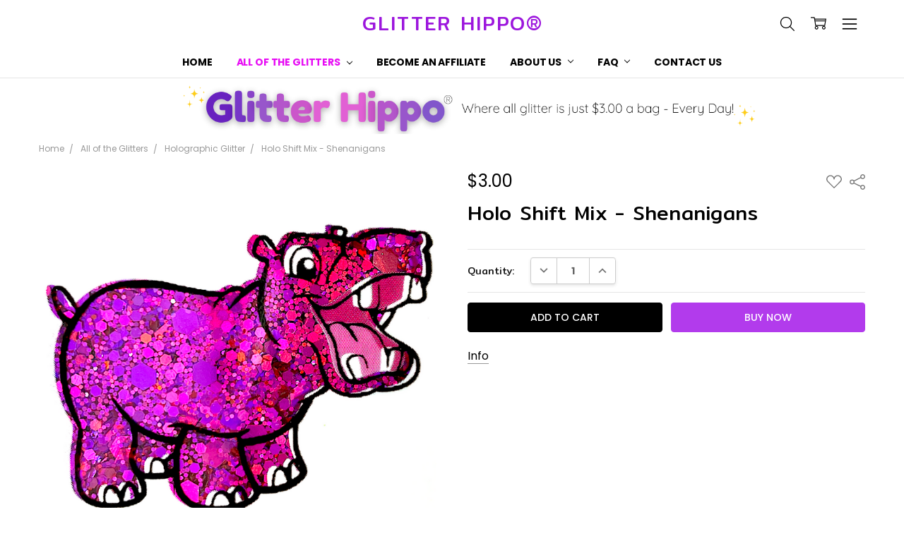

--- FILE ---
content_type: text/html; charset=UTF-8
request_url: https://glitterhippo.com/holo-shift-mix-shenanigans/
body_size: 25104
content:
<!DOCTYPE html>
<html class="no-js" lang="en">
    <head>
        <title>Holo Shift Mix - Shenanigans - Glitter Hippo®</title>
        <link rel="dns-prefetch preconnect" href="https://cdn11.bigcommerce.com/s-hjqrmebkj2" crossorigin><link rel="dns-prefetch preconnect" href="https://fonts.googleapis.com/" crossorigin><link rel="dns-prefetch preconnect" href="https://fonts.gstatic.com/" crossorigin>
        <meta property="product:price:amount" content="3" /><meta property="product:price:currency" content="USD" /><meta property="og:url" content="https://glitterhippo.com/holo-shift-mix-shenanigans/" /><meta property="og:site_name" content="Glitter Hippo®" /><meta name="keywords" content="Specialty Glitter Store, Color Changing Glitter, Holographic Glitter, Shape Glitter, Color Shift Glitter, Glitter for Tumblers, Glitter for Nails, Glitter for Resin, Glitter for Slime, Craft Glitter, Festival Glitter"><meta name="description" content="Holo Shift Mix Glitter - Shenanigans - Holographic Color Shifting Chunky Mix Glitter - Glitter for Resin, Glitter for Nails, Glitter for Tumblers, Glitter for Slime - Red, Fuchsia, Purple Glitter"><link rel='canonical' href='https://glitterhippo.com/holo-shift-mix-shenanigans/' /><meta name='platform' content='bigcommerce.stencil' /><meta property="og:type" content="product" />
<meta property="og:title" content="Holo Shift Mix - Shenanigans" />
<meta property="og:description" content="Holo Shift Mix Glitter - Shenanigans - Holographic Color Shifting Chunky Mix Glitter - Glitter for Resin, Glitter for Nails, Glitter for Tumblers, Glitter for Slime - Red, Fuchsia, Purple Glitter" />
<meta property="og:image" content="https://cdn11.bigcommerce.com/s-hjqrmebkj2/products/1188/images/3988/Screen_Shot_2021-10-06_at_2.34.56_PM__68115.1633545563.386.513.png?c=1" />
<meta property="og:availability" content="instock" />
<meta property="pinterest:richpins" content="enabled" />
        
         

        <link href="https://cdn11.bigcommerce.com/s-hjqrmebkj2/product_images/GHfavicon.png?t=1614361478" rel="shortcut icon">
        <meta name="viewport" content="width=device-width, initial-scale=1, maximum-scale=1">
        <script>
            // Change document class from no-js to js so we can detect this in css
            document.documentElement.className = document.documentElement.className.replace('no-js', 'js');
        </script>

                <link href="https://cdn11.bigcommerce.com/s-hjqrmebkj2/stencil/634f5300-6023-0139-7e3e-4acc16c4b61e/e/94a24840-6023-0139-5e09-1255b45d2950/vendor/photoswipe/photoswipe.min.css" rel="stylesheet">
                <link href="https://cdn11.bigcommerce.com/s-hjqrmebkj2/stencil/634f5300-6023-0139-7e3e-4acc16c4b61e/e/94a24840-6023-0139-5e09-1255b45d2950/vendor/photoswipe/default-skin/default-skin.min.css" rel="stylesheet">
            <link href="https://fonts.googleapis.com/css?family=Open+Sans:600,400,700%7CPoppins:400,500,600,700,300%7CMitr:400&display=swap" rel="stylesheet">
            <link data-stencil-stylesheet href="https://cdn11.bigcommerce.com/s-hjqrmebkj2/stencil/634f5300-6023-0139-7e3e-4acc16c4b61e/e/94a24840-6023-0139-5e09-1255b45d2950/css/theme-46dc5160-9061-013a-a574-7641c7d15334.css" rel="stylesheet">


         

        <!-- Start Tracking Code for analytics_googleanalytics4 -->

<script data-cfasync="false" src="https://cdn11.bigcommerce.com/shared/js/google_analytics4_bodl_subscribers-358423becf5d870b8b603a81de597c10f6bc7699.js" integrity="sha256-gtOfJ3Avc1pEE/hx6SKj/96cca7JvfqllWA9FTQJyfI=" crossorigin="anonymous"></script>
<script data-cfasync="false">
  (function () {
    window.dataLayer = window.dataLayer || [];

    function gtag(){
        dataLayer.push(arguments);
    }

    function initGA4(event) {
         function setupGtag() {
            function configureGtag() {
                gtag('js', new Date());
                gtag('set', 'developer_id.dMjk3Nj', true);
                gtag('config', 'G-W5TC0ZJ7HB');
            }

            var script = document.createElement('script');

            script.src = 'https://www.googletagmanager.com/gtag/js?id=G-W5TC0ZJ7HB';
            script.async = true;
            script.onload = configureGtag;

            document.head.appendChild(script);
        }

        setupGtag();

        if (typeof subscribeOnBodlEvents === 'function') {
            subscribeOnBodlEvents('G-W5TC0ZJ7HB', false);
        }

        window.removeEventListener(event.type, initGA4);
    }

    

    var eventName = document.readyState === 'complete' ? 'consentScriptsLoaded' : 'DOMContentLoaded';
    window.addEventListener(eventName, initGA4, false);
  })()
</script>

<!-- End Tracking Code for analytics_googleanalytics4 -->


<script type="text/javascript" src="https://checkout-sdk.bigcommerce.com/v1/loader.js" defer ></script>
<script type="text/javascript">
var BCData = {"product_attributes":{"sku":null,"upc":null,"mpn":null,"gtin":null,"weight":{"formatted":"1.00 Ounces","value":1},"base":true,"image":null,"price":{"without_tax":{"formatted":"$3.00","value":3,"currency":"USD"},"tax_label":"Tax"},"stock":null,"instock":true,"stock_message":null,"purchasable":true,"purchasing_message":null,"call_for_price_message":null}};
</script>

 <script data-cfasync="false" src="https://microapps.bigcommerce.com/bodl-events/1.9.4/index.js" integrity="sha256-Y0tDj1qsyiKBRibKllwV0ZJ1aFlGYaHHGl/oUFoXJ7Y=" nonce="" crossorigin="anonymous"></script>
 <script data-cfasync="false" nonce="">

 (function() {
    function decodeBase64(base64) {
       const text = atob(base64);
       const length = text.length;
       const bytes = new Uint8Array(length);
       for (let i = 0; i < length; i++) {
          bytes[i] = text.charCodeAt(i);
       }
       const decoder = new TextDecoder();
       return decoder.decode(bytes);
    }
    window.bodl = JSON.parse(decodeBase64("[base64]"));
 })()

 </script>

<script nonce="">
(function () {
    var xmlHttp = new XMLHttpRequest();

    xmlHttp.open('POST', 'https://bes.gcp.data.bigcommerce.com/nobot');
    xmlHttp.setRequestHeader('Content-Type', 'application/json');
    xmlHttp.send('{"store_id":"1001677263","timezone_offset":"-5.0","timestamp":"2026-01-16T23:21:37.73411300Z","visit_id":"651255c7-8b98-4876-9975-8065260b0ea2","channel_id":1}');
})();
</script>

        

        
        
        
        
        
        
        
        
        
        
        
        
        <!-- snippet location htmlhead -->
    </head>
    <body class="navigation-hover page-type-product
        theme-show-outstock-badge
        theme-header-sticky
        ">    
        
        <!-- snippet location header -->
        <svg data-src="https://cdn11.bigcommerce.com/s-hjqrmebkj2/stencil/634f5300-6023-0139-7e3e-4acc16c4b61e/e/94a24840-6023-0139-5e09-1255b45d2950/img/icon-sprite.svg" class="icons-svg-sprite"></svg>
        <!--  -->


        
<header class="header" role="banner" data-stickymenu>
    <!--
    <a class="mobileMenu-toggle" data-mobile-menu-toggle="menu">
        <span class="mobileMenu-toggleIcon">Toggle menu</span>
    </a>
    -->


    <div class="header-main">
        <div class="header-main-container header-main-container--top">
                <div class="header-logo header-logo--top">
                    <a href="https://glitterhippo.com/">
        <span class="header-logo-text">Glitter Hippo®</span>
</a>
                </div>

            <div class="navPages-container" id="menu" data-menu>
                <p class="navPages-container-heading"><span class="navPages-container-heading-ellipse">More</span></p>
                <a class="mobile-panel-close" data-mobile-menu-toggle="menu" href="#"><svg><use xlink:href="#icon-close" aria-hidden="true" /></svg></a>
                <nav class="navPages">
    <ul class="navPages-list navPages-list--main navPages-list-depth-max" id="navPages-main">
        <li class="navPages-item navPages-item--home">
            <a class="navPages-action" href="https://glitterhippo.com/">Home</a>
        </li>
            <li class="navPages-item navPages-item--category">
                    <a class="navPages-action navPages-action-depth-max has-subMenu is-root activePage" href="https://glitterhippo.com/shop-all/" data-collapsible="navPages-147"
            data-collapsible-disabled-breakpoint="large"
            data-collapsible-disabled-state="open"
            data-collapsible-enabled-state="closed"
    >
        All of the Glitters <i class="icon navPages-action-moreIcon" aria-hidden="true"><svg><use xlink:href="#icon-chevron-down" /></svg></i>
    </a>
    <div class="navPage-subMenu navPage-subMenu-horizontal" id="navPages-147" aria-hidden="true" tabindex="-1">
    <ul class="navPage-subMenu-list">
        <li class="navPage-subMenu-item-parent">
            <a class="navPage-subMenu-action navPages-action navPages-action-depth-max" href="https://glitterhippo.com/shop-all/"><span class='navPage--viewAll'>All </span>All of the Glitters</a>
        </li>
            <li class="navPage-subMenu-item-child">
                    <a class="navPage-subMenu-action navPages-action" href="https://glitterhippo.com/master-grab-bags/">Mystery Grab Bundles!</a>
            </li>
            <li class="navPage-subMenu-item-child">
                    <a class="navPage-subMenu-action navPages-action navPages-action-depth-max has-subMenu" href="https://glitterhippo.com/shop-all/holographic-glitter/" data-collapsible="navPages-91"
                            data-collapsible-disabled-breakpoint="large"
                            data-collapsible-disabled-state="open"
                            data-collapsible-enabled-state="closed"
                    >
                        Holographic Glitter <i class="icon navPages-action-moreIcon" aria-hidden="true"><svg><use xlink:href="#icon-chevron-down" /></svg></i>
                    </a>
                    <div class="navPage-subMenu navPage-subMenu-horizontal" id="navPages-91" aria-hidden="true" tabindex="-1">
    <ul class="navPage-subMenu-list">
        <li class="navPage-subMenu-item-parent">
            <a class="navPage-subMenu-action navPages-action navPages-action-depth-max" href="https://glitterhippo.com/shop-all/holographic-glitter/"><span class='navPage--viewAll'>All </span>Holographic Glitter</a>
        </li>
            <li class="navPage-subMenu-item-child">
                    <a class="navPage-subMenu-action navPages-action" href="https://glitterhippo.com/chunky-holo-1-24/">Chunky Holo 1/24&quot;</a>
            </li>
            <li class="navPage-subMenu-item-child">
                    <a class="navPage-subMenu-action navPages-action" href="https://glitterhippo.com/holographic-glitter/clear-holographic-glitter/">Clear Holographic Glitter</a>
            </li>
            <li class="navPage-subMenu-item-child">
                    <a class="navPage-subMenu-action navPages-action" href="https://glitterhippo.com/holographic-glitter/fine-holographic-1-128/">Fine Holographic 1/128&quot;</a>
            </li>
            <li class="navPage-subMenu-item-child">
                    <a class="navPage-subMenu-action navPages-action" href="https://glitterhippo.com/holo-chunky-mix/">Holo Chunky Mix</a>
            </li>
            <li class="navPage-subMenu-item-child">
                    <a class="navPage-subMenu-action navPages-action" href="https://glitterhippo.com/holo-shift-2/">Holo Shift</a>
            </li>
            <li class="navPage-subMenu-item-child">
                    <a class="navPage-subMenu-action navPages-action" href="https://glitterhippo.com/holographic-glitter/holographic-mylar-flakes/">Holographic Mylar Flakes</a>
            </li>
            <li class="navPage-subMenu-item-child">
                    <a class="navPage-subMenu-action navPages-action" href="https://glitterhippo.com/holographic-glitter/holographic-shape-glitter/">Holographic Shape Glitter</a>
            </li>
            <li class="navPage-subMenu-item-child">
                    <a class="navPage-subMenu-action navPages-action" href="https://glitterhippo.com/holographic-glitter/holographic-sprinkle-glitter/">Holographic Sprinkle Glitter</a>
            </li>
            <li class="navPage-subMenu-item-child">
                    <a class="navPage-subMenu-action navPages-action" href="https://glitterhippo.com/holographic-glitter/micro-holographic-glitter-1-360/">Micro Holographic Glitter 1/360&quot;</a>
            </li>
    </ul>
</div>
            </li>
            <li class="navPage-subMenu-item-child">
                    <a class="navPage-subMenu-action navPages-action navPages-action-depth-max has-subMenu" href="https://glitterhippo.com/shop-all/iridescent-glitter/" data-collapsible="navPages-119"
                            data-collapsible-disabled-breakpoint="large"
                            data-collapsible-disabled-state="open"
                            data-collapsible-enabled-state="closed"
                    >
                        Iridescent Glitter <i class="icon navPages-action-moreIcon" aria-hidden="true"><svg><use xlink:href="#icon-chevron-down" /></svg></i>
                    </a>
                    <div class="navPage-subMenu navPage-subMenu-horizontal" id="navPages-119" aria-hidden="true" tabindex="-1">
    <ul class="navPage-subMenu-list">
        <li class="navPage-subMenu-item-parent">
            <a class="navPage-subMenu-action navPages-action navPages-action-depth-max" href="https://glitterhippo.com/shop-all/iridescent-glitter/"><span class='navPage--viewAll'>All </span>Iridescent Glitter</a>
        </li>
            <li class="navPage-subMenu-item-child">
                    <a class="navPage-subMenu-action navPages-action" href="https://glitterhippo.com/iridescent-glitter/fine-iridescent-glitter-1-128/">Fine Iridescent Glitter 1/128&quot;</a>
            </li>
            <li class="navPage-subMenu-item-child">
                    <a class="navPage-subMenu-action navPages-action" href="https://glitterhippo.com/iridescent-glitter/iridescent-chunky-glitter-1-24/">Iridescent Chunky Glitter 1/24&quot;</a>
            </li>
            <li class="navPage-subMenu-item-child">
                    <a class="navPage-subMenu-action navPages-action" href="https://glitterhippo.com/iridescent-chunky-mix-glitter/">Iridescent Chunky Mix Glitter</a>
            </li>
            <li class="navPage-subMenu-item-child">
                    <a class="navPage-subMenu-action navPages-action" href="https://glitterhippo.com/iridescent-glitter/iridescent-dream-flakes/">Iridescent Dream Flakes</a>
            </li>
            <li class="navPage-subMenu-item-child">
                    <a class="navPage-subMenu-action navPages-action" href="https://glitterhippo.com/iridescent-mini-mix-glitter/">Iridescent Mini Mix Glitter</a>
            </li>
            <li class="navPage-subMenu-item-child">
                    <a class="navPage-subMenu-action navPages-action" href="https://glitterhippo.com/iridescent-glitter/iridescent-mylar-flakes/">Iridescent Mylar Flakes</a>
            </li>
            <li class="navPage-subMenu-item-child">
                    <a class="navPage-subMenu-action navPages-action" href="https://glitterhippo.com/iridescent-shape-glitter/">Iridescent Shape Glitter</a>
            </li>
            <li class="navPage-subMenu-item-child">
                    <a class="navPage-subMenu-action navPages-action" href="https://glitterhippo.com/iridescent-sprinkle-glitter/">Iridescent Sprinkle Glitter</a>
            </li>
            <li class="navPage-subMenu-item-child">
                    <a class="navPage-subMenu-action navPages-action" href="https://glitterhippo.com/iridescent-glitter/white-iridescent-glitter/">White Iridescent Glitter</a>
            </li>
    </ul>
</div>
            </li>
            <li class="navPage-subMenu-item-child">
                    <a class="navPage-subMenu-action navPages-action navPages-action-depth-max has-subMenu" href="https://glitterhippo.com/shop-all/color-changing-glitter/" data-collapsible="navPages-85"
                            data-collapsible-disabled-breakpoint="large"
                            data-collapsible-disabled-state="open"
                            data-collapsible-enabled-state="closed"
                    >
                        Color Changing Glitter <i class="icon navPages-action-moreIcon" aria-hidden="true"><svg><use xlink:href="#icon-chevron-down" /></svg></i>
                    </a>
                    <div class="navPage-subMenu navPage-subMenu-horizontal" id="navPages-85" aria-hidden="true" tabindex="-1">
    <ul class="navPage-subMenu-list">
        <li class="navPage-subMenu-item-parent">
            <a class="navPage-subMenu-action navPages-action navPages-action-depth-max" href="https://glitterhippo.com/shop-all/color-changing-glitter/"><span class='navPage--viewAll'>All </span>Color Changing Glitter</a>
        </li>
            <li class="navPage-subMenu-item-child">
                    <a class="navPage-subMenu-action navPages-action" href="https://glitterhippo.com/cold-activated-chunky-mix-limited-edition/">Cold Activated Chunky Mix - Limited Edition</a>
            </li>
            <li class="navPage-subMenu-item-child">
                    <a class="navPage-subMenu-action navPages-action" href="https://glitterhippo.com/color-changing-glitter/thermal-glitter-change-by-temperature/">Thermal Glitter (change by temperature)</a>
            </li>
            <li class="navPage-subMenu-item-child">
                    <a class="navPage-subMenu-action navPages-action" href="https://glitterhippo.com/color-changing-glitter/uv-glitter-change-by-sunlight/">UV Glitter (change by sunlight)</a>
            </li>
    </ul>
</div>
            </li>
            <li class="navPage-subMenu-item-child">
                    <a class="navPage-subMenu-action navPages-action navPages-action-depth-max has-subMenu" href="https://glitterhippo.com/shop-all/glow-in-the-dark-glitter/" data-collapsible="navPages-90"
                            data-collapsible-disabled-breakpoint="large"
                            data-collapsible-disabled-state="open"
                            data-collapsible-enabled-state="closed"
                    >
                        Glow in the Dark Glitter <i class="icon navPages-action-moreIcon" aria-hidden="true"><svg><use xlink:href="#icon-chevron-down" /></svg></i>
                    </a>
                    <div class="navPage-subMenu navPage-subMenu-horizontal" id="navPages-90" aria-hidden="true" tabindex="-1">
    <ul class="navPage-subMenu-list">
        <li class="navPage-subMenu-item-parent">
            <a class="navPage-subMenu-action navPages-action navPages-action-depth-max" href="https://glitterhippo.com/shop-all/glow-in-the-dark-glitter/"><span class='navPage--viewAll'>All </span>Glow in the Dark Glitter</a>
        </li>
            <li class="navPage-subMenu-item-child">
                    <a class="navPage-subMenu-action navPages-action" href="https://glitterhippo.com/music-edition-fluorescent-glow-glitter/">&quot;Music Edition&quot; Fluorescent Glow Glitter</a>
            </li>
            <li class="navPage-subMenu-item-child">
                    <a class="navPage-subMenu-action navPages-action" href="https://glitterhippo.com/fine-glow-glitter/">Fine Glow Glitter</a>
            </li>
            <li class="navPage-subMenu-item-child">
                    <a class="navPage-subMenu-action navPages-action" href="https://glitterhippo.com/groovy-glow-chunky-mix-glitter/">Groovy Glow Chunky Mix Glitter</a>
            </li>
            <li class="navPage-subMenu-item-child">
                    <a class="navPage-subMenu-action navPages-action" href="https://glitterhippo.com/pastel-glow-chunky-mix/">Pastel Glow Chunky Mix</a>
            </li>
    </ul>
</div>
            </li>
            <li class="navPage-subMenu-item-child">
                    <a class="navPage-subMenu-action navPages-action navPages-action-depth-max has-subMenu" href="https://glitterhippo.com/shop-all/color-shift-glitter/" data-collapsible="navPages-100"
                            data-collapsible-disabled-breakpoint="large"
                            data-collapsible-disabled-state="open"
                            data-collapsible-enabled-state="closed"
                    >
                        Color Shift Glitter <i class="icon navPages-action-moreIcon" aria-hidden="true"><svg><use xlink:href="#icon-chevron-down" /></svg></i>
                    </a>
                    <div class="navPage-subMenu navPage-subMenu-horizontal" id="navPages-100" aria-hidden="true" tabindex="-1">
    <ul class="navPage-subMenu-list">
        <li class="navPage-subMenu-item-parent">
            <a class="navPage-subMenu-action navPages-action navPages-action-depth-max" href="https://glitterhippo.com/shop-all/color-shift-glitter/"><span class='navPage--viewAll'>All </span>Color Shift Glitter</a>
        </li>
            <li class="navPage-subMenu-item-child">
                    <a class="navPage-subMenu-action navPages-action" href="https://glitterhippo.com/color-shift-glitter/color-shift-chunky-mix-glitter/">Color Shift Chunky Mix Glitter</a>
            </li>
            <li class="navPage-subMenu-item-child">
                    <a class="navPage-subMenu-action navPages-action" href="https://glitterhippo.com/color-shift-glitter/color-shift-glitter-1-24/">Color Shift Glitter 1/24&quot;</a>
            </li>
            <li class="navPage-subMenu-item-child">
                    <a class="navPage-subMenu-action navPages-action" href="https://glitterhippo.com/color-shift-glitter/color-shift-mylar-flakes/">Color Shift Mylar Flakes</a>
            </li>
            <li class="navPage-subMenu-item-child">
                    <a class="navPage-subMenu-action navPages-action" href="https://glitterhippo.com/color-shift-glitter/color-shift-shape-glitter/">Color Shift Shape Glitter</a>
            </li>
            <li class="navPage-subMenu-item-child">
                    <a class="navPage-subMenu-action navPages-action" href="https://glitterhippo.com/color-shift-glitter/extra-fine-color-shift-glitter-1-128/">Extra Fine Color Shift Glitter 1/128&quot;</a>
            </li>
            <li class="navPage-subMenu-item-child">
                    <a class="navPage-subMenu-action navPages-action" href="https://glitterhippo.com/fantasy-shift-glitter/">Fantasy Shift Glitter</a>
            </li>
            <li class="navPage-subMenu-item-child">
                    <a class="navPage-subMenu-action navPages-action" href="https://glitterhippo.com/holo-shift-1/">Holo Shift</a>
            </li>
    </ul>
</div>
            </li>
            <li class="navPage-subMenu-item-child">
                    <a class="navPage-subMenu-action navPages-action navPages-action-depth-max has-subMenu activePage" href="https://glitterhippo.com/shop-all/chunky-glitter/" data-collapsible="navPages-111"
                            data-collapsible-disabled-breakpoint="large"
                            data-collapsible-disabled-state="open"
                            data-collapsible-enabled-state="closed"
                    >
                        Chunky Glitter <i class="icon navPages-action-moreIcon" aria-hidden="true"><svg><use xlink:href="#icon-chevron-down" /></svg></i>
                    </a>
                    <div class="navPage-subMenu navPage-subMenu-horizontal" id="navPages-111" aria-hidden="true" tabindex="-1">
    <ul class="navPage-subMenu-list">
        <li class="navPage-subMenu-item-parent">
            <a class="navPage-subMenu-action navPages-action navPages-action-depth-max" href="https://glitterhippo.com/shop-all/chunky-glitter/"><span class='navPage--viewAll'>All </span>Chunky Glitter</a>
        </li>
            <li class="navPage-subMenu-item-child">
                    <a class="navPage-subMenu-action navPages-action" href="https://glitterhippo.com/chunky-holo-1-24-1/">Chunky Holo 1/24&quot;</a>
            </li>
            <li class="navPage-subMenu-item-child">
                    <a class="navPage-subMenu-action navPages-action" href="https://glitterhippo.com/chunky-glitter/chunky-mix-glitter/">Classic Chunky Mix Glitter</a>
            </li>
            <li class="navPage-subMenu-item-child">
                    <a class="navPage-subMenu-action navPages-action" href="https://glitterhippo.com/chunky-glitter/color-shift-chunky-mix-glitter/">Color Shift Chunky Mix Glitter</a>
            </li>
            <li class="navPage-subMenu-item-child">
                    <a class="navPage-subMenu-action navPages-action" href="https://glitterhippo.com/galactic-chunky-mix-glitter/">Galactic Chunky Mix Glitter</a>
            </li>
            <li class="navPage-subMenu-item-child">
                    <a class="navPage-subMenu-action navPages-action" href="https://glitterhippo.com/gemstone-chunky-mix-glitter/">Gemstone Chunky Mix Glitter</a>
            </li>
            <li class="navPage-subMenu-item-child">
                    <a class="navPage-subMenu-action navPages-action" href="https://glitterhippo.com/groovy-glow-chunky-mix-glitter-1/">Groovy Glow Chunky Mix Glitter</a>
            </li>
            <li class="navPage-subMenu-item-child">
                    <a class="navPage-subMenu-action navPages-action" href="https://glitterhippo.com/holo-chunky-mix-1/">Holo Chunky Mix</a>
            </li>
            <li class="navPage-subMenu-item-child">
                    <a class="navPage-subMenu-action navPages-action activePage" href="https://glitterhippo.com/holo-shift/">Holo Shift</a>
            </li>
            <li class="navPage-subMenu-item-child">
                    <a class="navPage-subMenu-action navPages-action" href="https://glitterhippo.com/chunky-glitter/iridescent-chunky-glitter-1-24/">Iridescent Chunky Glitter 1/24&quot;</a>
            </li>
            <li class="navPage-subMenu-item-child">
                    <a class="navPage-subMenu-action navPages-action" href="https://glitterhippo.com/chunky-glitter/iridescent-chunky-mix-glitter/">Iridescent Chunky Mix Glitter</a>
            </li>
            <li class="navPage-subMenu-item-child">
                    <a class="navPage-subMenu-action navPages-action" href="https://glitterhippo.com/chunky-glitter/iridescent-mini-mix-glitter/">Iridescent Mini Mix Glitter</a>
            </li>
            <li class="navPage-subMenu-item-child">
                    <a class="navPage-subMenu-action navPages-action" href="https://glitterhippo.com/chunky-glitter/metallic-chunky-mix-glitter/">Metallic Chunky Mix Glitter</a>
            </li>
            <li class="navPage-subMenu-item-child">
                    <a class="navPage-subMenu-action navPages-action" href="https://glitterhippo.com/mythic-chunky-mix-glitter/">Mythic Chunky Mix Glitter</a>
            </li>
            <li class="navPage-subMenu-item-child">
                    <a class="navPage-subMenu-action navPages-action" href="https://glitterhippo.com/pastel-chunky-glitter/">Pastel Chunky Glitter</a>
            </li>
            <li class="navPage-subMenu-item-child">
                    <a class="navPage-subMenu-action navPages-action" href="https://glitterhippo.com/chunky-glitter/rainbow-chunky-mix-glitter/">Rainbow Chunky Mix Glitter</a>
            </li>
    </ul>
</div>
            </li>
            <li class="navPage-subMenu-item-child">
                    <a class="navPage-subMenu-action navPages-action navPages-action-depth-max has-subMenu" href="https://glitterhippo.com/shop-all/mylar-flakes/" data-collapsible="navPages-128"
                            data-collapsible-disabled-breakpoint="large"
                            data-collapsible-disabled-state="open"
                            data-collapsible-enabled-state="closed"
                    >
                        Mylar Flakes <i class="icon navPages-action-moreIcon" aria-hidden="true"><svg><use xlink:href="#icon-chevron-down" /></svg></i>
                    </a>
                    <div class="navPage-subMenu navPage-subMenu-horizontal" id="navPages-128" aria-hidden="true" tabindex="-1">
    <ul class="navPage-subMenu-list">
        <li class="navPage-subMenu-item-parent">
            <a class="navPage-subMenu-action navPages-action navPages-action-depth-max" href="https://glitterhippo.com/shop-all/mylar-flakes/"><span class='navPage--viewAll'>All </span>Mylar Flakes</a>
        </li>
            <li class="navPage-subMenu-item-child">
                    <a class="navPage-subMenu-action navPages-action" href="https://glitterhippo.com/mylar-flakes/color-shift-mylar-flakes/">Color Shift Mylar Flakes</a>
            </li>
            <li class="navPage-subMenu-item-child">
                    <a class="navPage-subMenu-action navPages-action" href="https://glitterhippo.com/mylar-flakes/holographic-mylar-flakes/">Holographic Mylar Flakes</a>
            </li>
            <li class="navPage-subMenu-item-child">
                    <a class="navPage-subMenu-action navPages-action" href="https://glitterhippo.com/mylar-flakes/iridescent-mylar-flakes/">Iridescent Mylar Flakes</a>
            </li>
            <li class="navPage-subMenu-item-child">
                    <a class="navPage-subMenu-action navPages-action" href="https://glitterhippo.com/mylar-flakes/neon-mylar-flakes/">Neon Mylar Flakes</a>
            </li>
    </ul>
</div>
            </li>
            <li class="navPage-subMenu-item-child">
                    <a class="navPage-subMenu-action navPages-action navPages-action-depth-max has-subMenu" href="https://glitterhippo.com/more-glitters/" data-collapsible="navPages-189"
                            data-collapsible-disabled-breakpoint="large"
                            data-collapsible-disabled-state="open"
                            data-collapsible-enabled-state="closed"
                    >
                        MORE Glitters! <i class="icon navPages-action-moreIcon" aria-hidden="true"><svg><use xlink:href="#icon-chevron-down" /></svg></i>
                    </a>
                    <div class="navPage-subMenu navPage-subMenu-horizontal" id="navPages-189" aria-hidden="true" tabindex="-1">
    <ul class="navPage-subMenu-list">
        <li class="navPage-subMenu-item-parent">
            <a class="navPage-subMenu-action navPages-action navPages-action-depth-max" href="https://glitterhippo.com/more-glitters/"><span class='navPage--viewAll'>All </span>MORE Glitters!</a>
        </li>
            <li class="navPage-subMenu-item-child">
                    <a class="navPage-subMenu-action navPages-action" href="https://glitterhippo.com/pastel-pearl-glitter/">Pastel Pearl Glitter</a>
            </li>
            <li class="navPage-subMenu-item-child">
                    <a class="navPage-subMenu-action navPages-action" href="https://glitterhippo.com/seasonal-glitters/">Seasonal Glitters</a>
            </li>
            <li class="navPage-subMenu-item-child">
                    <a class="navPage-subMenu-action navPages-action" href="https://glitterhippo.com/shop-all/shape-glitter/">Shape Glitter</a>
            </li>
            <li class="navPage-subMenu-item-child">
                    <a class="navPage-subMenu-action navPages-action" href="https://glitterhippo.com/shop-all/crystal-glitter/">Crystal Glitter</a>
            </li>
            <li class="navPage-subMenu-item-child">
                    <a class="navPage-subMenu-action navPages-action" href="https://glitterhippo.com/shop-all/fluorescent-glitter/">Fluorescent Glitter</a>
            </li>
            <li class="navPage-subMenu-item-child">
                    <a class="navPage-subMenu-action navPages-action" href="https://glitterhippo.com/shop-all/shimmer-glitter/">Shimmer Glitter</a>
            </li>
    </ul>
</div>
            </li>
            <li class="navPage-subMenu-item-child">
                    <a class="navPage-subMenu-action navPages-action" href="https://glitterhippo.com/clearance/">Clearance/Discontinued</a>
            </li>
            <li class="navPage-subMenu-item-child">
                    <a class="navPage-subMenu-action navPages-action navPages-action-depth-max has-subMenu" href="https://glitterhippo.com/accessories/" data-collapsible="navPages-150"
                            data-collapsible-disabled-breakpoint="large"
                            data-collapsible-disabled-state="open"
                            data-collapsible-enabled-state="closed"
                    >
                        Accessories <i class="icon navPages-action-moreIcon" aria-hidden="true"><svg><use xlink:href="#icon-chevron-down" /></svg></i>
                    </a>
                    <div class="navPage-subMenu navPage-subMenu-horizontal" id="navPages-150" aria-hidden="true" tabindex="-1">
    <ul class="navPage-subMenu-list">
        <li class="navPage-subMenu-item-parent">
            <a class="navPage-subMenu-action navPages-action navPages-action-depth-max" href="https://glitterhippo.com/accessories/"><span class='navPage--viewAll'>All </span>Accessories</a>
        </li>
            <li class="navPage-subMenu-item-child">
                    <a class="navPage-subMenu-action navPages-action" href="https://glitterhippo.com/shop-all/glitter-pumps/">Glitter Pumps™</a>
            </li>
            <li class="navPage-subMenu-item-child">
                    <a class="navPage-subMenu-action navPages-action" href="https://glitterhippo.com/shop-all/adhesives-mediums/">Adhesives &amp; Mediums</a>
            </li>
    </ul>
</div>
            </li>
    </ul>
</div>
            </li>
            <li class="navPages-item navPages-item-page">
                    <a class="navPages-action is-root" href="https://glitterhippo.goaffpro.com">Become an Affiliate</a>
            </li>
            <li class="navPages-item navPages-item-page">
                    <a class="navPages-action is-root has-subMenu" href="https://glitterhippo.com/about-us/" data-collapsible="navPages-page-about-us"
            data-collapsible-disabled-breakpoint="large"
            data-collapsible-disabled-state="open"
            data-collapsible-enabled-state="closed"
    >
        About Us <i class="icon navPages-action-moreIcon" aria-hidden="true"><svg><use xlink:href="#icon-chevron-down" /></svg></i>
    </a>
    <div class="navPage-subMenu navPage-subMenu-horizontal" id="navPages-page-about-us" aria-hidden="true" tabindex="-1">
        <ul class="navPage-subMenu-list">
            <li class="navPage-subMenu-item-parent">
                <a class="navPage-subMenu-action navPages-action" href="https://glitterhippo.com/about-us/">About Us</a>
            </li>
                <li class="navPage-subMenu-item-child">
                        <a class="navPages-action navPage-subMenu-action" href="https://glitterhippo.com/hippoland/">Hippoland™</a>
                </li>
        </ul>
    </div>
            </li>
            <li class="navPages-item navPages-item-page">
                    <a class="navPages-action is-root has-subMenu" href="https://glitterhippo.com/faq/" data-collapsible="navPages-page-faq"
            data-collapsible-disabled-breakpoint="large"
            data-collapsible-disabled-state="open"
            data-collapsible-enabled-state="closed"
    >
        FAQ <i class="icon navPages-action-moreIcon" aria-hidden="true"><svg><use xlink:href="#icon-chevron-down" /></svg></i>
    </a>
    <div class="navPage-subMenu navPage-subMenu-horizontal" id="navPages-page-faq" aria-hidden="true" tabindex="-1">
        <ul class="navPage-subMenu-list">
            <li class="navPage-subMenu-item-parent">
                <a class="navPage-subMenu-action navPages-action" href="https://glitterhippo.com/faq/">FAQ</a>
            </li>
                <li class="navPage-subMenu-item-child">
                        <a class="navPages-action navPage-subMenu-action" href="https://glitterhippo.com/current-shipping-information/">Current Shipping Information</a>
                </li>
        </ul>
    </div>
            </li>
            <li class="navPages-item navPages-item-page">
                    <a class="navPages-action is-root" href="https://glitterhippo.com/contact-us/">Contact Us</a>
            </li>
        <li class="navPages-item navPages-item--dropdown-toggle u-hiddenVisually">
            <a class="navPages-action" data-dropdown="navPages-dropdown" href="#" title="Show All"><i class="icon" aria-hidden="true"><svg><use xmlns:xlink="http://www.w3.org/1999/xlink" xlink:href="#icon-more"></use></svg></i></a>
        </li>
    </ul>
    <ul class="navPages-list navPages-list--user">
            <li class="navPages-item">
                <a class="navPages-action" href="/giftcertificates.php">Gift Certificates</a>
            </li>
            <li class="navPages-item">
                            </li>
    </ul>

    <ul class="navPages-list navPages-list--dropdown" id="navPages-dropdown" data-dropdown-content></ul>
</nav>
            </div>

            <nav class="navUser navUser--alt">
</nav>

<nav class="navUser">
    <ul class="navUser-section">



        <li class="navUser-item navUser-item--search">
            <a class="navUser-action navUser-action--quickSearch" href="#" data-search="quickSearch" aria-controls="quickSearch" aria-expanded="false">
                <i class="navUser-item-icon"><svg><use xlink:href="#icon-search" /></svg></i>
                <span class="navUser-item-searchLabel">Search</span>
            </a>
        </li>

        <li class="navUser-item navUser-item--compare">
            <a class="navUser-action navUser-action--compare" href="/compare" data-compare-nav>
                <i class="navUser-item-icon"><svg><use xlink:href="#icon-compare" /></svg></i>
                <span class="navUser-item-compareLabel">Compare</span>
                <span class="countPill countPill--positive"></span></a>
        </li>

        <li class="navUser-item navUser-item--cart">
            <a
                class="navUser-action"
                data-cart-preview
                data-dropdown="cart-preview-dropdown"
                data-options="align:right"
                href="/cart.php">
                <i class="navUser-item-icon"><svg><use xlink:href="#icon-cart" /></svg></i>
                <span class="navUser-item-cartLabel">Cart</span>
                <span class="countPill cart-quantity"></span>
            </a>

            <div class="dropdown-menu" id="cart-preview-dropdown" data-dropdown-content aria-hidden="true"></div>
        </li>

            <li class="navUser-item navUser-item--more">
                <a class="navUser-action navUser-action--more" href="#" id="navUser-more-toggle" data-collapsible="navUser-more-panel" data-group-collapsible="main">
                    <i class="navUser-item-icon"><svg><use xlink:href="#icon-menu" /></svg></i>
                    <span class="navUser-item-moreLabel">More</span>
                </a>
            </li>
    </ul>
</nav>
        </div>
    </div>
</header>

<div data-content-region="header_bottom--global"><div data-layout-id="8022eaed-9fe4-46fc-9425-17a67f7b0346">       <div data-sub-layout-container="a409d536-443d-4e7e-b65b-80258bea9d64" data-layout-name="Layout">
    <style data-container-styling="a409d536-443d-4e7e-b65b-80258bea9d64">
        [data-sub-layout-container="a409d536-443d-4e7e-b65b-80258bea9d64"] {
            box-sizing: border-box;
            display: flex;
            flex-wrap: wrap;
            z-index: 0;
            position: relative;
            padding-top: 0px;
            padding-right: 0px;
            padding-bottom: 0px;
            padding-left: 0px;
            margin-top: 0px;
            margin-right: 0px;
            margin-bottom: 0px;
            margin-left: 0px;
            border-width: px;
            border-style: ;
            border-color: ;
        }

        [data-sub-layout-container="a409d536-443d-4e7e-b65b-80258bea9d64"]:after {
            display: block;
            position: absolute;
            top: 0;
            left: 0;
            bottom: 0;
            right: 0;
            background-size: cover;
            z-index: ;
        }
    </style>

    <div data-sub-layout="66ddff58-789d-43a1-bfc4-26f98764d564">
        <style data-column-styling="66ddff58-789d-43a1-bfc4-26f98764d564">
            [data-sub-layout="66ddff58-789d-43a1-bfc4-26f98764d564"] {
                display: flex;
                flex-direction: column;
                box-sizing: border-box;
                flex-basis: 100%;
                max-width: 100%;
                z-index: 0;
                position: relative;
                padding-top: 0px;
                padding-right: 10.5px;
                padding-bottom: 0px;
                padding-left: 10.5px;
                margin-top: 0px;
                margin-right: 0px;
                margin-bottom: 0px;
                margin-left: 0px;
                border-width: px;
                border-style: ;
                border-color: ;
                justify-content: center;
            }
            [data-sub-layout="66ddff58-789d-43a1-bfc4-26f98764d564"]:after {
                display: block;
                position: absolute;
                top: 0;
                left: 0;
                bottom: 0;
                right: 0;
                background-size: cover;
                z-index: ;
            }
            @media only screen and (max-width: 700px) {
                [data-sub-layout="66ddff58-789d-43a1-bfc4-26f98764d564"] {
                    flex-basis: 100%;
                    max-width: 100%;
                }
            }
        </style>
        <div data-widget-id="fc752d4a-680b-4879-a827-cf5b5883fd7d" data-placement-id="4195bd21-7abd-4256-ab7d-ac61a6c04008" data-placement-status="ACTIVE"><style>
    #sd-image-fc752d4a-680b-4879-a827-cf5b5883fd7d {
        display: flex;
        align-items: center;
        background: url('https://cdn11.bigcommerce.com/s-hjqrmebkj2/product_images/uploaded_images/add-a-little-bit-of-body-text.png') no-repeat;
        opacity: calc(100 / 100);


            background-size: contain;

            height: auto;

        background-position:
                center
                center
;


        padding-top: 0px;
        padding-right: 0px;
        padding-bottom: 0px;
        padding-left: 0px;

        margin-top: 0px;
        margin-right: 0px;
        margin-bottom: 0px;
        margin-left: 0px;
    }

    #sd-image-fc752d4a-680b-4879-a827-cf5b5883fd7d * {
        margin: 0px;
    }

    #sd-image-fc752d4a-680b-4879-a827-cf5b5883fd7d img {
        width: auto;
        opacity: 0;

            height: auto;
    }

    @media only screen and (max-width: 700px) {
        #sd-image-fc752d4a-680b-4879-a827-cf5b5883fd7d { }
    }
</style>

<div>
    <div id="sd-image-fc752d4a-680b-4879-a827-cf5b5883fd7d" data-edit-mode="">
        <img src="https://cdn11.bigcommerce.com/s-hjqrmebkj2/product_images/uploaded_images/add-a-little-bit-of-body-text.png" alt="">
    </div>
    
</div>

<script type="text/javascript">

    function handleClick(imageLink) {
        var trimmedLink = imageLink.trim();
        if (!trimmedLink) { return; }

        var selector = "sd-image-fc752d4a-680b-4879-a827-cf5b5883fd7d";
        var element = document.getElementById(selector);
        var editMode = element.dataset.editMode || false;

        if (editMode !== 'true') {
            var urlParts = trimmedLink.split('/');
            var protocol = urlParts[0];
            var isUnformatted = protocol !== '' &&
                protocol.indexOf('http') === -1 &&
                trimmedLink.indexOf('.') !== -1;

            // check if absolute link and is not properly formatted
            if (isUnformatted) {
                urlParts.unshift('/');
            }

            var newUrl = urlParts.join('/');
            window.open(newUrl, '_top');
        }
    }
</script>
</div>
    </div>
</div>

</div></div>
<div data-content-region="header_bottom"></div>

<div class="dropdown dropdown--quickSearch" id="quickSearch" aria-hidden="true" tabindex="-1" data-prevent-quick-search-close>
    <!-- snippet location forms_search -->
<a class="modal-close mobileOnly" aria-label="Close" data-drop-down-close role="button">
    <span aria-hidden="true">&#215;</span>
</a>
<form class="form" action="/search.php">
    <fieldset class="form-fieldset">
        <div class="form-field">
            <label class="is-srOnly" for="search_query">Search</label>
            <input class="form-input" data-search-quick name="search_query" id="search_query" data-error-message="Search field cannot be empty." placeholder="Search the store" autocomplete="off"
                >
        </div>
    </fieldset>
</form>
<div class="container">
    <section class="quickSearchResults" data-bind="html: results"></section>
</div>
</div>
        <div class="body" data-currency-code="USD">
     
        <div id="productpage-banner-top">
    </div>

    <div class="container">
        
    <ul class="breadcrumbs" itemscope itemtype="http://schema.org/BreadcrumbList">
            <li class="breadcrumb " itemprop="itemListElement" itemscope itemtype="http://schema.org/ListItem">
                <a data-instantload href="https://glitterhippo.com/" class="breadcrumb-label" itemprop="item">
                    <span itemprop="name">Home</span>
                    <meta itemprop="position" content="0" />
                </a>
            </li>
            <li class="breadcrumb " itemprop="itemListElement" itemscope itemtype="http://schema.org/ListItem">
                <a data-instantload href="https://glitterhippo.com/shop-all/" class="breadcrumb-label" itemprop="item">
                    <span itemprop="name">All of the Glitters</span>
                    <meta itemprop="position" content="1" />
                </a>
            </li>
            <li class="breadcrumb " itemprop="itemListElement" itemscope itemtype="http://schema.org/ListItem">
                <a data-instantload href="https://glitterhippo.com/shop-all/holographic-glitter/" class="breadcrumb-label" itemprop="item">
                    <span itemprop="name">Holographic Glitter</span>
                    <meta itemprop="position" content="2" />
                </a>
            </li>
            <li class="breadcrumb is-active" itemprop="itemListElement" itemscope itemtype="http://schema.org/ListItem">
                <a data-instantload href="https://glitterhippo.com/holo-shift-mix-shenanigans/" class="breadcrumb-label" itemprop="item">
                    <span itemprop="name">Holo Shift Mix - Shenanigans</span>
                    <meta itemprop="position" content="3" />
                </a>
            </li>
</ul>


    <div class="productView-container">
        <div itemscope itemtype="http://schema.org/Product">
                

<div class="productView" >
<div data-also-bought-parent-scope data-product class="productView-outerAlsoBought">

    <section class="productView-details">

        
        <div class="productView-priceShareWrapper">
            <div class="productView-price">
                            
        <div class="price-section-group price-section-group--withoutTax">
            <!-- Sale price without Tax -->
            <div class="price-section price-section--withoutTax price-section--main" itemprop="offers" itemscope itemtype="http://schema.org/Offer">
                <span class="price-label" >
                    
                </span>
                <span class="price-now-label" style="display: none;">
                    
                </span>
                <span data-product-price-without-tax class="price price--withoutTax price--main">$3.00</span>
                    <meta itemprop="url" content="https://glitterhippo.com/holo-shift-mix-shenanigans/">
                    <meta itemprop="availability" itemtype="http://schema.org/ItemAvailability"
                        content="http://schema.org/InStock">
                    <meta itemprop="itemCondition" itemtype="http://schema.org/OfferItemCondition" content="http://schema.org/Condition">
                    <meta itemprop="price" content="3.00">
                    <meta itemprop="priceCurrency" content="USD">
                    <meta itemprop="priceValidUntil" content='2027-01-16'>
                    <div itemprop="priceSpecification" itemscope itemtype="http://schema.org/PriceSpecification">
                        <meta itemprop="price" content="3.00">
                        <meta itemprop="priceCurrency" content="USD">
                        <meta itemprop="valueAddedTaxIncluded" content="false">
                    </div>
            </div>
            <!-- Non-sale price without Tax -->
            <div class="price-section non-sale-price--withoutTax price-section--withoutTax" style="display: none;">
                <span class="price-was-label"></span>
                <span data-product-non-sale-price-without-tax class="price price--non-sale">
                    
                </span>
            </div>
            <!-- Retail price without Tax -->
            <div class="price-section rrp-price--withoutTax price-section--withoutTax" style="display: none;">
                MSRP:
                <span data-product-rrp-price-without-tax class="price price--rrp"> 
                    
                </span>
            </div>
        </div>
             <div class="price-section price-section--saving price" style="display: none;">
                    <span class="price">You save</span>
                    <span data-product-price-saved class="price price--saving">
                        
                    </span>
                    <span class="price"> </span>
             </div>
                </div>

            <div class="productView-otherButtons">
                <div class="productView-wishlist">
                    <form action="/wishlist.php?action=add&amp;product_id=1188" class="form form-wishlist form-action" data-wishlist-add method="post">
    <a aria-controls="wishlist-dropdown-1188" aria-expanded="false" class="button dropdown-menu-button" data-dropdown="wishlist-dropdown-1188">
        <span class="is-srOnly">Add to Wish List</span>
        <i class="icon" aria-hidden="true"><svg><use xlink:href="#icon-heart" /></svg></i>
    </a>
    <ul aria-hidden="true" class="dropdown-menu wishlist-dropdown" data-dropdown-content id="wishlist-dropdown-1188" tabindex="-1">
        
        <li>
            <input class="button" type="submit" value="Add to My Wish List">
        </li>
        <li>
            <a data-wishlist class="button" href="/wishlist.php?action=addwishlist&product_id=1188">Create New Wish List</a>
        </li>
    </ul>
</form>
                </div>
                <div class="productView-share">
                    <a class="productView-share-toggle" href="#" data-dropdown="productView-share-dropdown-1188">
                        <span class="is-srOnly">Share</span>
                        <i class="icon" aria-hidden="true"><svg><use xlink:href="#icon-share" /></svg></i>
                    </a>
                    <div class="productView-share-dropdown" data-dropdown-content id="productView-share-dropdown-1188">
                            <div class="addthis_toolbox addthis_32x32_style" addthis:url="https://glitterhippo.com/holo-shift-mix-shenanigans/"
         addthis:title="Holo Shift Mix - Shenanigans">
        <ul class="socialLinks socialLinks--colors">
                <li class="socialLinks-item socialLinks-item--facebook">
                    <a class="addthis_button_facebook icon icon--facebook" >

                            <svg>
                                <use xlink:href="#icon-facebook"/>
                            </svg>







                    </a>
                </li>
                <li class="socialLinks-item socialLinks-item--email">
                    <a class="addthis_button_email icon icon--email" >


                            <svg>
                                <use xlink:href="#icon-envelope"/>
                            </svg>






                    </a>
                </li>
                <li class="socialLinks-item socialLinks-item--print">
                    <a class="addthis_button_print icon icon--print" >



                            <svg>
                                <use xlink:href="#icon-print"/>
                            </svg>





                    </a>
                </li>
                <li class="socialLinks-item socialLinks-item--twitter">
                    <a class="addthis_button_twitter icon icon--twitter" >




                            <svg>
                                <use xlink:href="#icon-twitter"/>
                            </svg>




                    </a>
                </li>
                <li class="socialLinks-item socialLinks-item--pinterest">
                    <a class="addthis_button_pinterest icon icon--pinterest" >







                            <svg>
                                <use xlink:href="#icon-pinterest"/>
                            </svg>

                    </a>
                </li>
        </ul>
        <script type="text/javascript"
                defer src="//s7.addthis.com/js/300/addthis_widget.js#pubid=ra-4e94ed470ee51e32"></script>
        <script>  
            window.addEventListener('DOMContentLoaded', function() {
                if (typeof(addthis) === "object") {
                    addthis.toolbox('.addthis_toolbox');
                }
            });
        </script>
    </div>
                    </div>
                </div>
            </div>
        </div>
        <div data-content-region="product_below_price--global"></div>
        <div data-content-region="product_below_price"><div data-layout-id="4cd47938-e45c-40af-849a-9fbc155a632a">       <div data-widget-id="f0913f1c-68f9-41ef-828b-c79b780ebe15" data-placement-id="ef373007-e460-46c2-b343-e8f6266ed827" data-placement-status="ACTIVE"><style media="screen">
  #banner-region- {
    display: block;
    width: 100%;
    max-width: 545px;
  }
</style>

<div id="banner-region-">
  <div data-pp-message="" data-pp-style-logo-position="left" data-pp-style-logo-type="inline" data-pp-style-text-color="black" data-pp-style-text-size="12" id="paypal-commerce-proddetails-messaging-banner">
  </div>
  <script defer="" nonce="">
    (function () {
      // Price container with data-product-price-with-tax has bigger priority for product amount calculations
      const priceContainer = document.querySelector('[data-product-price-with-tax]')?.innerText
        ? document.querySelector('[data-product-price-with-tax]')
        : document.querySelector('[data-product-price-without-tax]');

      if (priceContainer) {
        renderMessageIfPossible();

        const config = {
          childList: true,    // Observe direct child elements
          subtree: true,      // Observe all descendants
          attributes: false,  // Do not observe attribute changes
        };

        const observer = new MutationObserver((mutationsList) => {
          if (mutationsList.length > 0) {
            renderMessageIfPossible();
          }
        });

        observer.observe(priceContainer, config);
      }

      function renderMessageIfPossible() {
        const amount = getPriceAmount(priceContainer.innerText)[0];

        if (amount) {
          renderMessage({ amount });
        }
      }

      function getPriceAmount(text) {
        /*
         INFO:
         - extracts a string from a pattern: [number][separator][number][separator]...
           [separator] - any symbol but a digit, including whitespaces
         */
        const pattern = /\d+(?:[^\d]\d+)+(?!\d)/g;
        const matches = text.match(pattern);
        const results = [];

        // if there are no matches
        if (!matches?.length) {
          const amount = text.replace(/[^\d]/g, '');

          if (!amount) return results;

          results.push(amount);

          return results;
        }

        matches.forEach(str => {
          const sepIndexes = [];

          for (let i = 0; i < str.length; i++) {
            // find separator index and push to array
            if (!/\d/.test(str[i])) {
              sepIndexes.push(i);
            }
          }
          if (sepIndexes.length === 0) return;
          // assume the last separator is the decimal
          const decIndex = sepIndexes[sepIndexes.length - 1];

          // cut the substr to the separator with replacing non-digit chars
          const intSubstr = str.slice(0, decIndex).replace(/[^\d]/g, '');
          // cut the substr after the separator with replacing non-digit chars
          const decSubstr = str.slice(decIndex + 1).replace(/[^\d]/g, '');

          if (!intSubstr) return;

          const amount = decSubstr ? `${intSubstr}.${decSubstr}` : intSubstr;
          // to get floating point number
          const number = parseFloat(amount);

          if (!isNaN(number)) {
            results.push(String(number));
          }
        });

        return results;
      }

      function loadScript(src, attributes) {
        return new Promise((resolve, reject) => {
          const scriptTag = document.createElement('script');

          if (attributes) {
            Object.keys(attributes)
                    .forEach(key => {
                      scriptTag.setAttribute(key, attributes[key]);
                    });
          }

          scriptTag.type = 'text/javascript';
          scriptTag.src = src;

          scriptTag.onload = () => resolve();
          scriptTag.onerror = event => {
            reject(event);
          };

          document.head.appendChild(scriptTag);
        });
      }

      function renderMessage(objectParams) {
        const paypalSdkScriptConfig = getPayPalSdkScriptConfig();

        const options = transformConfig(paypalSdkScriptConfig.options);
        const attributes = transformConfig(paypalSdkScriptConfig.attributes);

        const messageProps = { placement: 'product', ...objectParams };

        const renderPayPalMessagesComponent = (paypal) => {
          paypal.Messages(messageProps).render('#paypal-commerce-proddetails-messaging-banner');
        };

        if (options['client-id'] && options['merchant-id']) {
          if (!window.paypalMessages) {
            const paypalSdkUrl = 'https://www.paypal.com/sdk/js';
            const scriptQuery = new URLSearchParams(options).toString();
            const scriptSrc = `${paypalSdkUrl}?${scriptQuery}`;

            loadScript(scriptSrc, attributes).then(() => {
              renderPayPalMessagesComponent(window.paypalMessages);
            });
          } else {
            renderPayPalMessagesComponent(window.paypalMessages)
          }
        }
      }

      function transformConfig(config) {
        let transformedConfig = {};

        const keys = Object.keys(config);

        keys.forEach((key) => {
          const value = config[key];

          if (
                  value === undefined ||
                  value === null ||
                  value === '' ||
                  (Array.isArray(value) && value.length === 0)
          ) {
            return;
          }

          transformedConfig = {
            ...transformedConfig,
            [key]: Array.isArray(value) ? value.join(',') : value,
          };
        });

        return transformedConfig;
      }

      function getPayPalSdkScriptConfig() {
        const attributionId = '';
        const currencyCode = 'USD';
        const clientId = 'AQ3RkiNHQ53oodRlTz7z-9ETC9xQNUgOLHjVDII9sgnF19qLXJzOwShAxcFW7OT7pVEF5B9bwjIArOvE';
        const merchantId = 'R3GAEBXMER29U';
        const isDeveloperModeApplicable = 'false'.indexOf('true') !== -1;
        const buyerCountry = 'US';

        return {
          options: {
            'client-id': clientId,
            'merchant-id': merchantId,
            components: ['messages'],
            currency: currencyCode,
            ...(isDeveloperModeApplicable && { 'buyer-country': buyerCountry }),
          },
          attributes: {
            'data-namespace': 'paypalMessages',
            'data-partner-attribution-id': attributionId,
          },
        };
      }
    })();
  </script>
</div>
</div>
</div></div>

        <h1 class="productView-title" itemprop="name">Holo Shift Mix - Shenanigans</h1>


        <section class="productView-banner productView-banner--5" id="chiara-productpage-banner5"></section>




        <div class="productView-rating">

            <!-- snippet location product_details -->
        </div>

        
        
    </section>

    <section class="productView-images productView-images--bottom" data-image-gallery>
                <meta itemprop="image" content="https://cdn11.bigcommerce.com/s-hjqrmebkj2/images/stencil/1280x1280/products/1188/3988/Screen_Shot_2021-10-06_at_2.34.56_PM__68115.1633545563.png?c=1?imbypass=on" />
        <ul class="productView-imageCarousel-main" id="productView-imageCarousel-main-1188" data-image-gallery-main data-lightbox-type="photoswipe">
                <li class="productView-imageCarousel-main-item slick-current">
                    <a href="https://cdn11.bigcommerce.com/s-hjqrmebkj2/images/stencil/1280x1280/products/1188/3988/Screen_Shot_2021-10-06_at_2.34.56_PM__68115.1633545563.png?c=1?imbypass=on" data-zoom-image="https://cdn11.bigcommerce.com/s-hjqrmebkj2/images/stencil/1280x1280/products/1188/3988/Screen_Shot_2021-10-06_at_2.34.56_PM__68115.1633545563.png?c=1?imbypass=on" data-sizes="1280x1280">
                        <span class="productView-imageCarousel-main-item-img-container">
                            <img src="https://cdn11.bigcommerce.com/s-hjqrmebkj2/images/stencil/728x728/products/1188/3988/Screen_Shot_2021-10-06_at_2.34.56_PM__68115.1633545563.png?c=1" alt="Holo Shift Mix Glitter - Shenanigans - Holographic Color Shifting Chunky Mix Glitter - Glitter for Resin, Glitter for Nails, Glitter for Tumblers, Glitter for Slime - Red, Fuchsia, Purple Glitter" title="Holo Shift Mix Glitter - Shenanigans - Holographic Color Shifting Chunky Mix Glitter - Glitter for Resin, Glitter for Nails, Glitter for Tumblers, Glitter for Slime - Red, Fuchsia, Purple Glitter">
                        </span>
                    </a>
                </li>
                <li class="productView-imageCarousel-main-item">
                    <a href="https://cdn11.bigcommerce.com/s-hjqrmebkj2/images/stencil/1280x1280/products/1188/3989/Screen_Shot_2021-10-06_at_2.35.35_PM__58481.1633545565.png?c=1?imbypass=on" data-zoom-image="https://cdn11.bigcommerce.com/s-hjqrmebkj2/images/stencil/1280x1280/products/1188/3989/Screen_Shot_2021-10-06_at_2.35.35_PM__58481.1633545565.png?c=1?imbypass=on" data-sizes="1280x1280">
                        <span class="productView-imageCarousel-main-item-img-container">
                            <img src="https://cdn11.bigcommerce.com/s-hjqrmebkj2/stencil/634f5300-6023-0139-7e3e-4acc16c4b61e/e/94a24840-6023-0139-5e09-1255b45d2950/img/loading.svg" data-lazy="https://cdn11.bigcommerce.com/s-hjqrmebkj2/images/stencil/728x728/products/1188/3989/Screen_Shot_2021-10-06_at_2.35.35_PM__58481.1633545565.png?c=1" alt="Holo Shift Mix Glitter - Shenanigans - Holographic Color Shifting Chunky Mix Glitter - Glitter for Resin, Glitter for Nails, Glitter for Tumblers, Glitter for Slime - Red, Fuchsia, Purple Glitter" title="Holo Shift Mix Glitter - Shenanigans - Holographic Color Shifting Chunky Mix Glitter - Glitter for Resin, Glitter for Nails, Glitter for Tumblers, Glitter for Slime - Red, Fuchsia, Purple Glitter">
                        </span>
                    </a>
                </li>
                <li class="productView-imageCarousel-main-item">
                    <a href="https://cdn11.bigcommerce.com/s-hjqrmebkj2/images/stencil/1280x1280/products/1188/4844/Screen_Shot_2024-01-16_at_10.49.41_AM__44897.1705420286.png?c=1?imbypass=on" data-zoom-image="https://cdn11.bigcommerce.com/s-hjqrmebkj2/images/stencil/1280x1280/products/1188/4844/Screen_Shot_2024-01-16_at_10.49.41_AM__44897.1705420286.png?c=1?imbypass=on" data-sizes="1280x1280">
                        <span class="productView-imageCarousel-main-item-img-container">
                            <img src="https://cdn11.bigcommerce.com/s-hjqrmebkj2/stencil/634f5300-6023-0139-7e3e-4acc16c4b61e/e/94a24840-6023-0139-5e09-1255b45d2950/img/loading.svg" data-lazy="https://cdn11.bigcommerce.com/s-hjqrmebkj2/images/stencil/728x728/products/1188/4844/Screen_Shot_2024-01-16_at_10.49.41_AM__44897.1705420286.png?c=1" alt="Holo Shift Mix - Shenanigans" title="Holo Shift Mix - Shenanigans">
                        </span>
                    </a>
                </li>
                <li class="productView-imageCarousel-main-item">
                    <a href="https://cdn11.bigcommerce.com/s-hjqrmebkj2/images/stencil/1280x1280/products/1188/4845/Screen_Shot_2024-01-16_at_10.50.34_AM__58151.1705420287.png?c=1?imbypass=on" data-zoom-image="https://cdn11.bigcommerce.com/s-hjqrmebkj2/images/stencil/1280x1280/products/1188/4845/Screen_Shot_2024-01-16_at_10.50.34_AM__58151.1705420287.png?c=1?imbypass=on" data-sizes="1280x1280">
                        <span class="productView-imageCarousel-main-item-img-container">
                            <img src="https://cdn11.bigcommerce.com/s-hjqrmebkj2/stencil/634f5300-6023-0139-7e3e-4acc16c4b61e/e/94a24840-6023-0139-5e09-1255b45d2950/img/loading.svg" data-lazy="https://cdn11.bigcommerce.com/s-hjqrmebkj2/images/stencil/728x728/products/1188/4845/Screen_Shot_2024-01-16_at_10.50.34_AM__58151.1705420287.png?c=1" alt="Holo Shift Mix - Shenanigans" title="Holo Shift Mix - Shenanigans">
                        </span>
                    </a>
                </li>

                <li class="productView-imageCarousel-main-item productView-imageCarousel-main-item--video">
                    <a
                        href="//www.youtube.com/embed/c732DODkoEo?autoplay=1"
                        data-image-gallery-item
                        data-image-gallery-new-image-url="//i.ytimg.com/vi/c732DODkoEo/default.jpg"
                        data-image-gallery-zoom-image-url="//i.ytimg.com/vi/c732DODkoEo/default.jpg"
                        data-video-id="c732DODkoEo">
                        <span class="productView-imageCarousel-main-item-img-container yt-video">
                            <img src="//i.ytimg.com/vi/c732DODkoEo/maxresdefault.jpg" alt="GlitterHippo.com - Holo Shift Mix Glitter - Shenanigans" title="GlitterHippo.com - Holo Shift Mix Glitter - Shenanigans">
                        </span>
                    </a>
                </li>
        </ul>

        <div class="productView-videoPlayer hide" data-video-player>
            <div class="productView-videoPlayer-container">
                <iframe
                    data-video-player
                    type="text/html"
                    width="815"
                    height="496"
                    frameborder="0"
                    webkitAllowFullScreen
                    mozallowfullscreen
                    allowFullScreen
                    allow="accelerometer; autoplay; encrypted-media; gyroscope; picture-in-picture"
                    src="//www.youtube.com/embed/c732DODkoEo">
                </iframe>
            </div>
        </div>




        <ul class="productView-imageCarousel-nav" id="productView-imageCarousel-nav-1188" data-image-gallery-nav data-image-gallery-nav-slides="6" data-image-gallery-nav-horizontal="true">
                <li class="productView-imageCarousel-nav-item slick-current">
                    <button>
                        <span class="productView-imageCarousel-nav-item-img-container">
                            <img class="lazyload" src="https://cdn11.bigcommerce.com/s-hjqrmebkj2/stencil/634f5300-6023-0139-7e3e-4acc16c4b61e/e/94a24840-6023-0139-5e09-1255b45d2950/img/loading.svg" data-src="https://cdn11.bigcommerce.com/s-hjqrmebkj2/images/stencil/100x100/products/1188/3988/Screen_Shot_2021-10-06_at_2.34.56_PM__68115.1633545563.png?c=1" alt="Holo Shift Mix Glitter - Shenanigans - Holographic Color Shifting Chunky Mix Glitter - Glitter for Resin, Glitter for Nails, Glitter for Tumblers, Glitter for Slime - Red, Fuchsia, Purple Glitter" title="Holo Shift Mix Glitter - Shenanigans - Holographic Color Shifting Chunky Mix Glitter - Glitter for Resin, Glitter for Nails, Glitter for Tumblers, Glitter for Slime - Red, Fuchsia, Purple Glitter">
                        </span>
                    </button>
                </li>
                <li class="productView-imageCarousel-nav-item">
                    <button>
                        <span class="productView-imageCarousel-nav-item-img-container">
                            <img class="lazyload" src="https://cdn11.bigcommerce.com/s-hjqrmebkj2/stencil/634f5300-6023-0139-7e3e-4acc16c4b61e/e/94a24840-6023-0139-5e09-1255b45d2950/img/loading.svg" data-src="https://cdn11.bigcommerce.com/s-hjqrmebkj2/images/stencil/100x100/products/1188/3989/Screen_Shot_2021-10-06_at_2.35.35_PM__58481.1633545565.png?c=1" alt="Holo Shift Mix Glitter - Shenanigans - Holographic Color Shifting Chunky Mix Glitter - Glitter for Resin, Glitter for Nails, Glitter for Tumblers, Glitter for Slime - Red, Fuchsia, Purple Glitter" title="Holo Shift Mix Glitter - Shenanigans - Holographic Color Shifting Chunky Mix Glitter - Glitter for Resin, Glitter for Nails, Glitter for Tumblers, Glitter for Slime - Red, Fuchsia, Purple Glitter">
                        </span>
                    </button>
                </li>
                <li class="productView-imageCarousel-nav-item">
                    <button>
                        <span class="productView-imageCarousel-nav-item-img-container">
                            <img class="lazyload" src="https://cdn11.bigcommerce.com/s-hjqrmebkj2/stencil/634f5300-6023-0139-7e3e-4acc16c4b61e/e/94a24840-6023-0139-5e09-1255b45d2950/img/loading.svg" data-src="https://cdn11.bigcommerce.com/s-hjqrmebkj2/images/stencil/100x100/products/1188/4844/Screen_Shot_2024-01-16_at_10.49.41_AM__44897.1705420286.png?c=1" alt="Holo Shift Mix - Shenanigans" title="Holo Shift Mix - Shenanigans">
                        </span>
                    </button>
                </li>
                <li class="productView-imageCarousel-nav-item">
                    <button>
                        <span class="productView-imageCarousel-nav-item-img-container">
                            <img class="lazyload" src="https://cdn11.bigcommerce.com/s-hjqrmebkj2/stencil/634f5300-6023-0139-7e3e-4acc16c4b61e/e/94a24840-6023-0139-5e09-1255b45d2950/img/loading.svg" data-src="https://cdn11.bigcommerce.com/s-hjqrmebkj2/images/stencil/100x100/products/1188/4845/Screen_Shot_2024-01-16_at_10.50.34_AM__58151.1705420287.png?c=1" alt="Holo Shift Mix - Shenanigans" title="Holo Shift Mix - Shenanigans">
                        </span>
                    </button>
                </li>

                <li class="productView-imageCarousel-nav-item productView-imageCarousel-nav-item--video">
                    <button>
                        <span class="productView-imageCarousel-nav-item-img-container yt-video">
                            <img class="lazyload" src="https://cdn11.bigcommerce.com/s-hjqrmebkj2/stencil/634f5300-6023-0139-7e3e-4acc16c4b61e/e/94a24840-6023-0139-5e09-1255b45d2950/img/loading.svg" data-src="//i.ytimg.com/vi/c732DODkoEo/default.jpg" alt="GlitterHippo.com - Holo Shift Mix Glitter - Shenanigans" title="GlitterHippo.com - Holo Shift Mix Glitter - Shenanigans">
                        </span>
                    </button>
                </li>
        </ul>
    </section>

    <section class="productView-banner productView-banner--3" id="chiara-productpage-banner3"></section>
    <section class="productView-banner productView-banner--4" id="chiara-productpage-banner4"></section>

    <section class="productView-bulkPricing productView-info-bulkPricing">
        
    </section>

    <section class="productView-options">
        <a class="productView-options-toggle" 
            data-collapsible="productView-options-1188" 
            data-collapsible-disabled-breakpoint="medium"
            data-collapsible-disabled-state="closed"
            data-group-collapsible="main">
            <span class="is-srOnly">Add to Cart</span>
            <i class="icon on" aria-hidden="true"><svg><use xlink:href="#icon-cart-add" /></svg></i>
            <i class="icon off" aria-hidden="true"><svg><use xlink:href="#icon-close" /></svg></i>
        </a>

        <div class="productView-options-content" id="productView-options-1188">
            <h4 class="productView-options-panel-heading">Options</h4>
            <a class="mobile-panel-close" data-collapsible="productView-options-1188" data-group-collapsible="main"><svg><use xlink:href="#icon-close" /></svg></a>

            <form class="form form--addToCart" method="post" action="https://glitterhippo.com/cart.php" enctype="multipart/form-data" data-cart-item-add>
                <div class="productView-options-panel-body" data-lock-body-scroll>
                    <input type="hidden" name="action" value="add">
                    <input type="hidden" name="product_id" value="1188"/>
    
                    <div class="productView-optionsGrid">
                        <div data-product-option-change style="display:none;">
                        </div>
    
    
                        <div class="form-field form-field--stock u-hiddenVisually">
                            <label class="form-label form-label--alternate">
                                Current Stock:
                                <span data-product-stock></span>
                            </label>
                        </div>

                        <div class="productView-options-summary">
                            <div class="productView-price">
                                            
        <div class="price-section-group price-section-group--withoutTax">
            <!-- Sale price without Tax -->
            <div class="price-section price-section--withoutTax price-section--main" >
                <span class="price-label" >
                    
                </span>
                <span class="price-now-label" style="display: none;">
                    
                </span>
                <span data-product-price-without-tax class="price price--withoutTax price--main">$3.00</span>
            </div>
            <!-- Non-sale price without Tax -->
            <div class="price-section non-sale-price--withoutTax price-section--withoutTax" style="display: none;">
                <span class="price-was-label"></span>
                <span data-product-non-sale-price-without-tax class="price price--non-sale">
                    
                </span>
            </div>
            <!-- Retail price without Tax -->
            <div class="price-section rrp-price--withoutTax price-section--withoutTax" style="display: none;">
                MSRP:
                <span data-product-rrp-price-without-tax class="price price--rrp"> 
                    
                </span>
            </div>
        </div>
             <div class="price-section price-section--saving price" style="display: none;">
                    <span class="price">You save</span>
                    <span data-product-price-saved class="price price--saving">
                        
                    </span>
                    <span class="price"> </span>
             </div>
                                </div>
                        </div>
    
                            <div class="form-field form-field--increments">
    <label class="form-label form-label--alternate"
            for="qty[1188]">Quantity:</label>

    <div class="form-increment" data-quantity-change>
        <button class="button button--icon" data-action="dec">
            <span class="is-srOnly">Decrease Quantity:</span>
            <i class="icon" aria-hidden="true">
                <svg>
                    <use xlink:href="#icon-keyboard-arrow-down"/>
                </svg>
            </i>
        </button>
        <input class="form-input form-input--incrementTotal"
                id="qty[1188]"
                name="qty[]"
                type="tel"
                value="1"
                data-quantity-min="0"
                data-quantity-max="0"
                min="1"
                pattern="[0-9]*"
                aria-live="polite">
        <button class="button button--icon" data-action="inc">
            <span class="is-srOnly">Increase Quantity:</span>
            <i class="icon" aria-hidden="true">
                <svg>
                    <use xlink:href="#icon-keyboard-arrow-up"/>
                </svg>
            </i>
        </button>
    </div>
</div>                    </div>
    
                        <div class="alertBox productAttributes-message" style="display:none">
                            <div class="alertBox-column alertBox-icon">
                                <icon glyph="ic-success" class="icon" aria-hidden="true"><svg xmlns="http://www.w3.org/2000/svg" width="24" height="24" viewBox="0 0 24 24"><path d="M12 2C6.48 2 2 6.48 2 12s4.48 10 10 10 10-4.48 10-10S17.52 2 12 2zm1 15h-2v-2h2v2zm0-4h-2V7h2v6z"></path></svg></icon>
                            </div>
                            <p class="alertBox-column alertBox-message"></p>
                        </div>
                        <!-- snippet location product_addtocart -->
    
                </div>

                        <div class="form-action-group">
        <div class="form-action">
            <input id="form-action-addToCart" data-wait-message="Adding to cart…" class="button button--primary" type="submit"
                value="Add to Cart">
        </div>
        <div class="form-action-or">Or</div>
        <div class="form-action form-action--buyNow">
            <input id="form-action-buyNow" data-wait-message="Buy Now" class="button button--buyNow" type="submit"
                value="Buy Now">
        </div>
    </div>            </form>
        </div>
    </section>

    <section class="productView-banner productView-banner--1" id="chiara-productpage-banner1"></section>
    <section class="productView-banner productView-banner--2" id="chiara-productpage-banner2"></section>


    <ul class="productView-tabs productView-tabs--right" data-tab>
        <li class="productView-tab productView-tab--properties is-active"><a class="productView-tab-title" href="#product-tab-properties-1188">Info</a></li>

    </ul>
    
    <section class="productView-properties productView-properties--right productView-tab-content is-active" id="product-tab-properties-1188">
        <div class="productView-properties-heading-toggle" 
            data-collapsible="productView-properties-1188" 
            data-collapsible-disabled-breakpoint="medium"
            data-collapsible-disabled-state="closed"
            data-group-collapsible="main">
            <h3 class="productView-properties-heading">Info</h3>
            <h4 class="productView-properties-subheading">
                
                
                
                
                ,Weight:
                
                
                
                
                
            </h4>
            <i class="icon"><svg><use xlink:href="#icon-more" /></svg></i>
        </div>
        <div class="productView-properties-content" id="productView-properties-1188">
            <h4 class="productView-properties-panel-heading">Info</h4>
            <a class="mobile-panel-close" data-collapsible="productView-properties-1188" data-group-collapsible="main"><svg><use xlink:href="#icon-close" /></svg></a>
            <div class="productView-properties-panel-body" data-lock-body-scroll>
                <dl class="productView-info">
                    <dt class="productView-info-name productView-info-name--upc sku-label" style="display: none;">SKU:</dt>
                    <dd class="productView-info-value productView-info-value--sku" data-product-sku></dd>
                    <dt class="productView-info-name productView-info-name--upc upc-label" style="display: none;">UPC:</dt>
                    <dd class="productView-info-value productView-info-value--upc" data-product-upc></dd>

                </dl>
            </div>
        </div>
    </section>


    



</div>


<section class="productView-banner productView-banner--6" id="chiara-productpage-banner6"></section>

<div data-also-bought-parent-scope data-product class="productView-outerAlsoBought">
    <section class="productView-desc productView-desc--full">
        <h3 class="productView-desc-heading">Description</h3>
        <div class="productView-desc-content" itemprop="description">
            <p><font face="arial,helvetica,sans-serif"><strong>Color</strong>: Shenanigans - red, fuchsia, purple</font></p>
<p><font face="arial,helvetica,sans-serif"><strong>Type</strong>: Holo Shift Mix - Holographic Color Shift Chunky Mix</font></p>
<p><font face="arial,helvetica,sans-serif"><strong>Size</strong>: 1/8", 1/24", 1/128"</font></p>
<p><font face="arial,helvetica,sans-serif"><strong>Weight</strong>: &nbsp;20 Grams</font></p>
            <!-- snippet location product_description -->
        </div>
    </section>
    
        

</div>

</div>
        </div>

        <div data-content-region="product_below_content--global"></div>
        <div data-content-region="product_below_content"></div>

        <section class="productView-productsList productView-productsList--related">
            <h3 class="productView-productsList-heading">Related Products</h3>
            <div class="productView-productsList-content">
                <section class="productCarousel"
    
    data-slick='{
        "dots": false,
        "arrows": true,
        "infinite": true,
        "mobileFirst": true,
        "slidesToShow": 2,
        "slidesToScroll": 1,
        "autoplay": true,
        "autoplaySpeed": 3000,
        "useTransform": false, 
        "responsive": [
            {
                "breakpoint": 1260,
                "settings": {
                    "slidesToScroll": 1,
                    "slidesToShow": 5
                }
            },
            {
                "breakpoint": 800,
                "settings": {
                    "slidesToScroll": 1,
                    "slidesToShow": 5
                }
            },
            {
                "breakpoint": 550,
                "settings": {
                    "slidesToScroll": 1,
                    "slidesToShow": 3
                }
            }
        ]
    }'
>
    <div class="productCarousel-slide">
            <article class="card  " data-product-id="1189" 
    >
    <div class="card-wrapper">
        <figure class="card-figure">
                        <a href="https://glitterhippo.com/holo-shift-mix-flabbergasted/" class="card-image-link--slider">
                            <div class="card-img-container card-img-container--slider">
                                    <img class="card-image lazyload first is-active" data-sizes="auto" src="https://cdn11.bigcommerce.com/s-hjqrmebkj2/stencil/634f5300-6023-0139-7e3e-4acc16c4b61e/e/94a24840-6023-0139-5e09-1255b45d2950/img/loading.svg" data-src="https://cdn11.bigcommerce.com/s-hjqrmebkj2/images/stencil/532x532/products/1189/3990/Screen_Shot_2021-10-06_at_2.43.10_PM__25205.1633546059.png?c=1" alt="Holo Shift Mix Glitter - Flabbergasted - Holographic Color Shifting Chunky Mix Glitter - Glitter for Resin, Glitter for Nails, Glitter for Tumblers, Glitter for Slime - Purple, Green, Mauve, Teal, Blue Glitter" title="Holo Shift Mix Glitter - Flabbergasted - Holographic Color Shifting Chunky Mix Glitter - Glitter for Resin, Glitter for Nails, Glitter for Tumblers, Glitter for Slime - Purple, Green, Mauve, Teal, Blue Glitter">
                                    <img class="card-image lazyload" data-sizes="auto" src="https://cdn11.bigcommerce.com/s-hjqrmebkj2/stencil/634f5300-6023-0139-7e3e-4acc16c4b61e/e/94a24840-6023-0139-5e09-1255b45d2950/img/loading.svg" data-src="https://cdn11.bigcommerce.com/s-hjqrmebkj2/images/stencil/532x532/products/1189/3991/Screen_Shot_2021-10-06_at_2.43.39_PM__99540.1633546061.png?c=1" alt="Holo Shift Mix Glitter - Flabbergasted - Holographic Color Shifting Chunky Mix Glitter - Glitter for Resin, Glitter for Nails, Glitter for Tumblers, Glitter for Slime - Purple, Green, Mauve, Teal, Blue Glitter" title="Holo Shift Mix Glitter - Flabbergasted - Holographic Color Shifting Chunky Mix Glitter - Glitter for Resin, Glitter for Nails, Glitter for Tumblers, Glitter for Slime - Purple, Green, Mauve, Teal, Blue Glitter">
                                    <img class="card-image lazyload" data-sizes="auto" src="https://cdn11.bigcommerce.com/s-hjqrmebkj2/stencil/634f5300-6023-0139-7e3e-4acc16c4b61e/e/94a24840-6023-0139-5e09-1255b45d2950/img/loading.svg" data-src="https://cdn11.bigcommerce.com/s-hjqrmebkj2/images/stencil/532x532/products/1189/4847/Screen_Shot_2024-01-16_at_10.56.51_AM__16803.1705420675.png?c=1" alt="Holo Shift Mix - Flabbergasted" title="Holo Shift Mix - Flabbergasted">
                                    <img class="card-image lazyload last" data-sizes="auto" src="https://cdn11.bigcommerce.com/s-hjqrmebkj2/stencil/634f5300-6023-0139-7e3e-4acc16c4b61e/e/94a24840-6023-0139-5e09-1255b45d2950/img/loading.svg" data-src="https://cdn11.bigcommerce.com/s-hjqrmebkj2/images/stencil/532x532/products/1189/4846/Screen_Shot_2024-01-16_at_10.56.05_AM__52720.1705420674.png?c=1" alt="Holo Shift Mix - Flabbergasted" title="Holo Shift Mix - Flabbergasted">
                                <span class="card-image-prev">
                                    <span class="is-srOnly">Previous</span>
                                    <i class="icon" aria-hidden="true"><svg><use xlink:href="#icon-chevron-left" /></svg></i>
                                </span>
                                <span class="card-image-next">
                                    <span class="is-srOnly">Next</span>
                                    <i class="icon" aria-hidden="true"><svg><use xlink:href="#icon-chevron-right" /></svg></i>
                                </span>
                            </div>
                        </a>
            <figcaption class="card-figcaption">
                <div class="card-figcaption-body">
                                    <a href="https://glitterhippo.com/cart.php?action=add&amp;product_id=1189" class="button button--small card-figcaption-button" data-chiara-cart-item-add>Add to Cart</a>
                                    <a href="https://glitterhippo.com/cart.php?action=add&amp;product_id=1189" class="button button--small button--buyNow card-figcaption-button" data-chiara-cart-item-add="buy">Buy Now</a>
                                                </div>

                <div class="card-figcaption-body-alt">
                                <a class="button button--icon card-figcaption-button quickview" data-product-id="1189" data-tooltip="Quick view">
                                    <span class="is-srOnly">Quick view</span>
                                    <i class="icon" aria-hidden="true"><svg><use xlink:href="#icon-zoom-in" /></svg></i>
                                </a>
                        <a href="/wishlist.php?action=add&amp;product_id=1189" class="button button--icon card-figcaption-button wishlist" data-tooltip="Add to My Wish List">
                            <span class="is-srOnly">Add to My Wish List</span>
                            <i class="icon" aria-hidden="true"><svg><use xlink:href="#icon-heart" /></svg></i>
                        </a>
                </div>
            </figcaption>
        </figure>
        <div class="card-body">
            <h4 class="card-title">
                    <a href="https://glitterhippo.com/holo-shift-mix-flabbergasted/" >Holo Shift Mix - Flabbergasted</a>
            </h4>

            <div class="card-text" data-test-info-type="price">
                        
        <div class="price-section-group price-section-group--withoutTax">
            <!-- Sale price without Tax -->
            <div class="price-section price-section--withoutTax price-section--main" >
                <span class="price-label" >
                    
                </span>
                <span class="price-now-label" style="display: none;">
                    
                </span>
                <span data-product-price-without-tax class="price price--withoutTax price--main">$3.00</span>
            </div>
            <!-- Non-sale price without Tax -->
            <div class="price-section non-sale-price--withoutTax price-section--withoutTax" style="display: none;">
                <span class="price-was-label"></span>
                <span data-product-non-sale-price-without-tax class="price price--non-sale">
                    
                </span>
            </div>
            <!-- Retail price without Tax -->
            <div class="price-section rrp-price--withoutTax price-section--withoutTax" style="display: none;">
                MSRP:
                <span data-product-rrp-price-without-tax class="price price--rrp"> 
                    
                </span>
            </div>
        </div>
                </div>
            

            


        </div>
    </div>
</article>
    </div>
    <div class="productCarousel-slide">
            <article class="card  " data-product-id="1224" 
    >
    <div class="card-wrapper">
        <figure class="card-figure">
                        <a href="https://glitterhippo.com/holo-shift-mix-hullaballoo/" class="card-image-link--slider">
                            <div class="card-img-container card-img-container--slider">
                                    <img class="card-image lazyload first is-active" data-sizes="auto" src="https://cdn11.bigcommerce.com/s-hjqrmebkj2/stencil/634f5300-6023-0139-7e3e-4acc16c4b61e/e/94a24840-6023-0139-5e09-1255b45d2950/img/loading.svg" data-src="https://cdn11.bigcommerce.com/s-hjqrmebkj2/images/stencil/532x532/products/1224/4100/Screen_Shot_2022-03-17_at_12.27.45_PM__62993.1647534633.png?c=1" alt="Holo Shift Mix Glitter - Hullaballoo - Holographic Color Shifting Chunky Mix Glitter - Glitter for Resin, Glitter for Nails, Glitter for Tumblers, Glitter for Slime" title="Holo Shift Mix Glitter - Hullaballoo - Holographic Color Shifting Chunky Mix Glitter - Glitter for Resin, Glitter for Nails, Glitter for Tumblers, Glitter for Slime">
                                    <img class="card-image lazyload" data-sizes="auto" src="https://cdn11.bigcommerce.com/s-hjqrmebkj2/stencil/634f5300-6023-0139-7e3e-4acc16c4b61e/e/94a24840-6023-0139-5e09-1255b45d2950/img/loading.svg" data-src="https://cdn11.bigcommerce.com/s-hjqrmebkj2/images/stencil/532x532/products/1224/4103/Screen_Shot_2022-03-17_at_12.28.34_PM__98629.1647534635.png?c=1" alt="Holo Shift Mix Glitter - Hullaballoo - Holographic Color Shifting Chunky Mix Glitter - Glitter for Resin, Glitter for Nails, Glitter for Tumblers, Glitter for Slime" title="Holo Shift Mix Glitter - Hullaballoo - Holographic Color Shifting Chunky Mix Glitter - Glitter for Resin, Glitter for Nails, Glitter for Tumblers, Glitter for Slime">
                                    <img class="card-image lazyload" data-sizes="auto" src="https://cdn11.bigcommerce.com/s-hjqrmebkj2/stencil/634f5300-6023-0139-7e3e-4acc16c4b61e/e/94a24840-6023-0139-5e09-1255b45d2950/img/loading.svg" data-src="https://cdn11.bigcommerce.com/s-hjqrmebkj2/images/stencil/532x532/products/1224/4102/Screen_Shot_2022-03-17_at_12.29.28_PM__12437.1647534635.png?c=1" alt="Holo Shift Mix Glitter - Hullaballoo - Holographic Color Shifting Chunky Mix Glitter - Glitter for Resin, Glitter for Nails, Glitter for Tumblers, Glitter for Slime" title="Holo Shift Mix Glitter - Hullaballoo - Holographic Color Shifting Chunky Mix Glitter - Glitter for Resin, Glitter for Nails, Glitter for Tumblers, Glitter for Slime">
                                    <img class="card-image lazyload last" data-sizes="auto" src="https://cdn11.bigcommerce.com/s-hjqrmebkj2/stencil/634f5300-6023-0139-7e3e-4acc16c4b61e/e/94a24840-6023-0139-5e09-1255b45d2950/img/loading.svg" data-src="https://cdn11.bigcommerce.com/s-hjqrmebkj2/images/stencil/532x532/products/1224/4101/Screen_Shot_2022-03-17_at_12.30.11_PM__37710.1647534634.png?c=1" alt="Holo Shift Mix Glitter - Hullaballoo - Holographic Color Shifting Chunky Mix Glitter - Glitter for Resin, Glitter for Nails, Glitter for Tumblers, Glitter for Slime" title="Holo Shift Mix Glitter - Hullaballoo - Holographic Color Shifting Chunky Mix Glitter - Glitter for Resin, Glitter for Nails, Glitter for Tumblers, Glitter for Slime">
                                <span class="card-image-prev">
                                    <span class="is-srOnly">Previous</span>
                                    <i class="icon" aria-hidden="true"><svg><use xlink:href="#icon-chevron-left" /></svg></i>
                                </span>
                                <span class="card-image-next">
                                    <span class="is-srOnly">Next</span>
                                    <i class="icon" aria-hidden="true"><svg><use xlink:href="#icon-chevron-right" /></svg></i>
                                </span>
                            </div>
                        </a>
            <figcaption class="card-figcaption">
                <div class="card-figcaption-body">
                                    <a href="https://glitterhippo.com/cart.php?action=add&amp;product_id=1224" class="button button--small card-figcaption-button" data-chiara-cart-item-add>Add to Cart</a>
                                    <a href="https://glitterhippo.com/cart.php?action=add&amp;product_id=1224" class="button button--small button--buyNow card-figcaption-button" data-chiara-cart-item-add="buy">Buy Now</a>
                                                </div>

                <div class="card-figcaption-body-alt">
                                <a class="button button--icon card-figcaption-button quickview" data-product-id="1224" data-tooltip="Quick view">
                                    <span class="is-srOnly">Quick view</span>
                                    <i class="icon" aria-hidden="true"><svg><use xlink:href="#icon-zoom-in" /></svg></i>
                                </a>
                        <a href="/wishlist.php?action=add&amp;product_id=1224" class="button button--icon card-figcaption-button wishlist" data-tooltip="Add to My Wish List">
                            <span class="is-srOnly">Add to My Wish List</span>
                            <i class="icon" aria-hidden="true"><svg><use xlink:href="#icon-heart" /></svg></i>
                        </a>
                </div>
            </figcaption>
        </figure>
        <div class="card-body">
            <h4 class="card-title">
                    <a href="https://glitterhippo.com/holo-shift-mix-hullaballoo/" >Holo Shift Mix - Hullaballoo</a>
            </h4>

            <div class="card-text" data-test-info-type="price">
                        
        <div class="price-section-group price-section-group--withoutTax">
            <!-- Sale price without Tax -->
            <div class="price-section price-section--withoutTax price-section--main" >
                <span class="price-label" >
                    
                </span>
                <span class="price-now-label" style="display: none;">
                    
                </span>
                <span data-product-price-without-tax class="price price--withoutTax price--main">$3.00</span>
            </div>
            <!-- Non-sale price without Tax -->
            <div class="price-section non-sale-price--withoutTax price-section--withoutTax" style="display: none;">
                <span class="price-was-label"></span>
                <span data-product-non-sale-price-without-tax class="price price--non-sale">
                    
                </span>
            </div>
            <!-- Retail price without Tax -->
            <div class="price-section rrp-price--withoutTax price-section--withoutTax" style="display: none;">
                MSRP:
                <span data-product-rrp-price-without-tax class="price price--rrp"> 
                    
                </span>
            </div>
        </div>
                </div>
            

            


        </div>
    </div>
</article>
    </div>
    <div class="productCarousel-slide">
            <article class="card  " data-product-id="1233" 
    >
    <div class="card-wrapper">
        <figure class="card-figure">
                        <a href="https://glitterhippo.com/holo-shift-mix-bumfuzzle/" class="card-image-link--slider">
                            <div class="card-img-container card-img-container--slider">
                                    <img class="card-image lazyload first is-active" data-sizes="auto" src="https://cdn11.bigcommerce.com/s-hjqrmebkj2/stencil/634f5300-6023-0139-7e3e-4acc16c4b61e/e/94a24840-6023-0139-5e09-1255b45d2950/img/loading.svg" data-src="https://cdn11.bigcommerce.com/s-hjqrmebkj2/images/stencil/532x532/products/1233/4138/Screen_Shot_2022-03-17_at_4.06.19_PM__05729.1647547697.png?c=1" alt="Holo Shift Mix Glitter - Bumfuzzle - Holographic Color Shifting Chunky Mix Glitter - Glitter for Resin, Glitter for Nails, Glitter for Tumblers, Glitter for Slime" title="Holo Shift Mix Glitter - Bumfuzzle - Holographic Color Shifting Chunky Mix Glitter - Glitter for Resin, Glitter for Nails, Glitter for Tumblers, Glitter for Slime">
                                    <img class="card-image lazyload" data-sizes="auto" src="https://cdn11.bigcommerce.com/s-hjqrmebkj2/stencil/634f5300-6023-0139-7e3e-4acc16c4b61e/e/94a24840-6023-0139-5e09-1255b45d2950/img/loading.svg" data-src="https://cdn11.bigcommerce.com/s-hjqrmebkj2/images/stencil/532x532/products/1233/4142/Screen_Shot_2022-03-17_at_4.06.50_PM__82842.1647547698.png?c=1" alt="Holo Shift Mix Glitter - Bumfuzzle - Holographic Color Shifting Chunky Mix Glitter - Glitter for Resin, Glitter for Nails, Glitter for Tumblers, Glitter for Slime" title="Holo Shift Mix Glitter - Bumfuzzle - Holographic Color Shifting Chunky Mix Glitter - Glitter for Resin, Glitter for Nails, Glitter for Tumblers, Glitter for Slime">
                                    <img class="card-image lazyload" data-sizes="auto" src="https://cdn11.bigcommerce.com/s-hjqrmebkj2/stencil/634f5300-6023-0139-7e3e-4acc16c4b61e/e/94a24840-6023-0139-5e09-1255b45d2950/img/loading.svg" data-src="https://cdn11.bigcommerce.com/s-hjqrmebkj2/images/stencil/532x532/products/1233/4139/Screen_Shot_2022-03-17_at_4.07.21_PM__50386.1647547697.png?c=1" alt="Holo Shift Mix Glitter - Bumfuzzle - Holographic Color Shifting Chunky Mix Glitter - Glitter for Resin, Glitter for Nails, Glitter for Tumblers, Glitter for Slime" title="Holo Shift Mix Glitter - Bumfuzzle - Holographic Color Shifting Chunky Mix Glitter - Glitter for Resin, Glitter for Nails, Glitter for Tumblers, Glitter for Slime">
                                    <img class="card-image lazyload" data-sizes="auto" src="https://cdn11.bigcommerce.com/s-hjqrmebkj2/stencil/634f5300-6023-0139-7e3e-4acc16c4b61e/e/94a24840-6023-0139-5e09-1255b45d2950/img/loading.svg" data-src="https://cdn11.bigcommerce.com/s-hjqrmebkj2/images/stencil/532x532/products/1233/4140/Screen_Shot_2022-03-17_at_4.07.40_PM__13787.1647547697.png?c=1" alt="Holo Shift Mix Glitter - Bumfuzzle - Holographic Color Shifting Chunky Mix Glitter - Glitter for Resin, Glitter for Nails, Glitter for Tumblers, Glitter for Slime" title="Holo Shift Mix Glitter - Bumfuzzle - Holographic Color Shifting Chunky Mix Glitter - Glitter for Resin, Glitter for Nails, Glitter for Tumblers, Glitter for Slime">
                                    <img class="card-image lazyload last" data-sizes="auto" src="https://cdn11.bigcommerce.com/s-hjqrmebkj2/stencil/634f5300-6023-0139-7e3e-4acc16c4b61e/e/94a24840-6023-0139-5e09-1255b45d2950/img/loading.svg" data-src="https://cdn11.bigcommerce.com/s-hjqrmebkj2/images/stencil/532x532/products/1233/4141/Screen_Shot_2022-03-17_at_4.07.56_PM__37056.1647547698.png?c=1" alt="Holo Shift Mix Glitter - Bumfuzzle - Holographic Color Shifting Chunky Mix Glitter - Glitter for Resin, Glitter for Nails, Glitter for Tumblers, Glitter for Slime" title="Holo Shift Mix Glitter - Bumfuzzle - Holographic Color Shifting Chunky Mix Glitter - Glitter for Resin, Glitter for Nails, Glitter for Tumblers, Glitter for Slime">
                                <span class="card-image-prev">
                                    <span class="is-srOnly">Previous</span>
                                    <i class="icon" aria-hidden="true"><svg><use xlink:href="#icon-chevron-left" /></svg></i>
                                </span>
                                <span class="card-image-next">
                                    <span class="is-srOnly">Next</span>
                                    <i class="icon" aria-hidden="true"><svg><use xlink:href="#icon-chevron-right" /></svg></i>
                                </span>
                            </div>
                        </a>
            <figcaption class="card-figcaption">
                <div class="card-figcaption-body">
                                    <a href="https://glitterhippo.com/cart.php?action=add&amp;product_id=1233" class="button button--small card-figcaption-button" data-chiara-cart-item-add>Add to Cart</a>
                                    <a href="https://glitterhippo.com/cart.php?action=add&amp;product_id=1233" class="button button--small button--buyNow card-figcaption-button" data-chiara-cart-item-add="buy">Buy Now</a>
                                                </div>

                <div class="card-figcaption-body-alt">
                                <a class="button button--icon card-figcaption-button quickview" data-product-id="1233" data-tooltip="Quick view">
                                    <span class="is-srOnly">Quick view</span>
                                    <i class="icon" aria-hidden="true"><svg><use xlink:href="#icon-zoom-in" /></svg></i>
                                </a>
                        <a href="/wishlist.php?action=add&amp;product_id=1233" class="button button--icon card-figcaption-button wishlist" data-tooltip="Add to My Wish List">
                            <span class="is-srOnly">Add to My Wish List</span>
                            <i class="icon" aria-hidden="true"><svg><use xlink:href="#icon-heart" /></svg></i>
                        </a>
                </div>
            </figcaption>
        </figure>
        <div class="card-body">
            <h4 class="card-title">
                    <a href="https://glitterhippo.com/holo-shift-mix-bumfuzzle/" >Holo Shift Mix - Bumfuzzle</a>
            </h4>

            <div class="card-text" data-test-info-type="price">
                        
        <div class="price-section-group price-section-group--withoutTax">
            <!-- Sale price without Tax -->
            <div class="price-section price-section--withoutTax price-section--main" >
                <span class="price-label" >
                    
                </span>
                <span class="price-now-label" style="display: none;">
                    
                </span>
                <span data-product-price-without-tax class="price price--withoutTax price--main">$3.00</span>
            </div>
            <!-- Non-sale price without Tax -->
            <div class="price-section non-sale-price--withoutTax price-section--withoutTax" style="display: none;">
                <span class="price-was-label"></span>
                <span data-product-non-sale-price-without-tax class="price price--non-sale">
                    
                </span>
            </div>
            <!-- Retail price without Tax -->
            <div class="price-section rrp-price--withoutTax price-section--withoutTax" style="display: none;">
                MSRP:
                <span data-product-rrp-price-without-tax class="price price--rrp"> 
                    
                </span>
            </div>
        </div>
                </div>
            

            


        </div>
    </div>
</article>
    </div>
    <div class="productCarousel-slide">
            <article class="card  " data-product-id="1230" 
    >
    <div class="card-wrapper">
        <figure class="card-figure">
                        <a href="https://glitterhippo.com/holo-shift-mix-conjubilant/" class="card-image-link--slider">
                            <div class="card-img-container card-img-container--slider">
                                    <img class="card-image lazyload first is-active" data-sizes="auto" src="https://cdn11.bigcommerce.com/s-hjqrmebkj2/stencil/634f5300-6023-0139-7e3e-4acc16c4b61e/e/94a24840-6023-0139-5e09-1255b45d2950/img/loading.svg" data-src="https://cdn11.bigcommerce.com/s-hjqrmebkj2/images/stencil/532x532/products/1230/4125/Screen_Shot_2022-03-17_at_3.48.27_PM__98139.1647546578.png?c=1" alt="Holo Shift Mix Glitter - Conjubilant - Holographic Color Shifting Chunky Mix Glitter - Glitter for Resin, Glitter for Nails, Glitter for Tumblers, Glitter for Slime" title="Holo Shift Mix Glitter - Conjubilant - Holographic Color Shifting Chunky Mix Glitter - Glitter for Resin, Glitter for Nails, Glitter for Tumblers, Glitter for Slime">
                                    <img class="card-image lazyload" data-sizes="auto" src="https://cdn11.bigcommerce.com/s-hjqrmebkj2/stencil/634f5300-6023-0139-7e3e-4acc16c4b61e/e/94a24840-6023-0139-5e09-1255b45d2950/img/loading.svg" data-src="https://cdn11.bigcommerce.com/s-hjqrmebkj2/images/stencil/532x532/products/1230/4127/Screen_Shot_2022-03-17_at_3.47.22_PM__00580.1647546578.png?c=1" alt="Holo Shift Mix Glitter - Conjubilant - Holographic Color Shifting Chunky Mix Glitter - Glitter for Resin, Glitter for Nails, Glitter for Tumblers, Glitter for Slime" title="Holo Shift Mix Glitter - Conjubilant - Holographic Color Shifting Chunky Mix Glitter - Glitter for Resin, Glitter for Nails, Glitter for Tumblers, Glitter for Slime">
                                    <img class="card-image lazyload" data-sizes="auto" src="https://cdn11.bigcommerce.com/s-hjqrmebkj2/stencil/634f5300-6023-0139-7e3e-4acc16c4b61e/e/94a24840-6023-0139-5e09-1255b45d2950/img/loading.svg" data-src="https://cdn11.bigcommerce.com/s-hjqrmebkj2/images/stencil/532x532/products/1230/4124/Screen_Shot_2022-03-17_at_3.49.04_PM__79559.1647546578.png?c=1" alt="Holo Shift Mix Glitter - Conjubilant - Holographic Color Shifting Chunky Mix Glitter - Glitter for Resin, Glitter for Nails, Glitter for Tumblers, Glitter for Slime" title="Holo Shift Mix Glitter - Conjubilant - Holographic Color Shifting Chunky Mix Glitter - Glitter for Resin, Glitter for Nails, Glitter for Tumblers, Glitter for Slime">
                                    <img class="card-image lazyload last" data-sizes="auto" src="https://cdn11.bigcommerce.com/s-hjqrmebkj2/stencil/634f5300-6023-0139-7e3e-4acc16c4b61e/e/94a24840-6023-0139-5e09-1255b45d2950/img/loading.svg" data-src="https://cdn11.bigcommerce.com/s-hjqrmebkj2/images/stencil/532x532/products/1230/4126/Screen_Shot_2022-03-17_at_3.49.36_PM__70903.1647546578.png?c=1" alt="Holo Shift Mix Glitter - Conjubilant - Holographic Color Shifting Chunky Mix Glitter - Glitter for Resin, Glitter for Nails, Glitter for Tumblers, Glitter for Slime" title="Holo Shift Mix Glitter - Conjubilant - Holographic Color Shifting Chunky Mix Glitter - Glitter for Resin, Glitter for Nails, Glitter for Tumblers, Glitter for Slime">
                                <span class="card-image-prev">
                                    <span class="is-srOnly">Previous</span>
                                    <i class="icon" aria-hidden="true"><svg><use xlink:href="#icon-chevron-left" /></svg></i>
                                </span>
                                <span class="card-image-next">
                                    <span class="is-srOnly">Next</span>
                                    <i class="icon" aria-hidden="true"><svg><use xlink:href="#icon-chevron-right" /></svg></i>
                                </span>
                            </div>
                        </a>
            <figcaption class="card-figcaption">
                <div class="card-figcaption-body">
                                    <a href="https://glitterhippo.com/cart.php?action=add&amp;product_id=1230" class="button button--small card-figcaption-button" data-chiara-cart-item-add>Add to Cart</a>
                                    <a href="https://glitterhippo.com/cart.php?action=add&amp;product_id=1230" class="button button--small button--buyNow card-figcaption-button" data-chiara-cart-item-add="buy">Buy Now</a>
                                                </div>

                <div class="card-figcaption-body-alt">
                                <a class="button button--icon card-figcaption-button quickview" data-product-id="1230" data-tooltip="Quick view">
                                    <span class="is-srOnly">Quick view</span>
                                    <i class="icon" aria-hidden="true"><svg><use xlink:href="#icon-zoom-in" /></svg></i>
                                </a>
                        <a href="/wishlist.php?action=add&amp;product_id=1230" class="button button--icon card-figcaption-button wishlist" data-tooltip="Add to My Wish List">
                            <span class="is-srOnly">Add to My Wish List</span>
                            <i class="icon" aria-hidden="true"><svg><use xlink:href="#icon-heart" /></svg></i>
                        </a>
                </div>
            </figcaption>
        </figure>
        <div class="card-body">
            <h4 class="card-title">
                    <a href="https://glitterhippo.com/holo-shift-mix-conjubilant/" >Holo Shift Mix - Conjubilant</a>
            </h4>

            <div class="card-text" data-test-info-type="price">
                        
        <div class="price-section-group price-section-group--withoutTax">
            <!-- Sale price without Tax -->
            <div class="price-section price-section--withoutTax price-section--main" >
                <span class="price-label" >
                    
                </span>
                <span class="price-now-label" style="display: none;">
                    
                </span>
                <span data-product-price-without-tax class="price price--withoutTax price--main">$3.00</span>
            </div>
            <!-- Non-sale price without Tax -->
            <div class="price-section non-sale-price--withoutTax price-section--withoutTax" style="display: none;">
                <span class="price-was-label"></span>
                <span data-product-non-sale-price-without-tax class="price price--non-sale">
                    
                </span>
            </div>
            <!-- Retail price without Tax -->
            <div class="price-section rrp-price--withoutTax price-section--withoutTax" style="display: none;">
                MSRP:
                <span data-product-rrp-price-without-tax class="price price--rrp"> 
                    
                </span>
            </div>
        </div>
                </div>
            

            


        </div>
    </div>
</article>
    </div>
    <div class="productCarousel-slide">
            <article class="card  " data-product-id="1228" 
    >
    <div class="card-wrapper">
        <figure class="card-figure">
                        <a href="https://glitterhippo.com/holo-shift-mix-foppish/" class="card-image-link--slider">
                            <div class="card-img-container card-img-container--slider">
                                    <img class="card-image lazyload first is-active" data-sizes="auto" src="https://cdn11.bigcommerce.com/s-hjqrmebkj2/stencil/634f5300-6023-0139-7e3e-4acc16c4b61e/e/94a24840-6023-0139-5e09-1255b45d2950/img/loading.svg" data-src="https://cdn11.bigcommerce.com/s-hjqrmebkj2/images/stencil/532x532/products/1228/4116/Screen_Shot_2022-03-17_at_2.05.40_PM__92327.1647545877.png?c=1" alt="Holo Shift Mix Glitter - Foppish - Holographic Color Shifting Chunky Mix Glitter - Glitter for Resin, Glitter for Nails, Glitter for Tumblers, Glitter for Slime" title="Holo Shift Mix Glitter - Foppish - Holographic Color Shifting Chunky Mix Glitter - Glitter for Resin, Glitter for Nails, Glitter for Tumblers, Glitter for Slime">
                                    <img class="card-image lazyload" data-sizes="auto" src="https://cdn11.bigcommerce.com/s-hjqrmebkj2/stencil/634f5300-6023-0139-7e3e-4acc16c4b61e/e/94a24840-6023-0139-5e09-1255b45d2950/img/loading.svg" data-src="https://cdn11.bigcommerce.com/s-hjqrmebkj2/images/stencil/532x532/products/1228/4118/Screen_Shot_2022-03-17_at_2.07.14_PM__06069.1647545878.png?c=1" alt="Holo Shift Mix Glitter - Foppish - Holographic Color Shifting Chunky Mix Glitter - Glitter for Resin, Glitter for Nails, Glitter for Tumblers, Glitter for Slime" title="Holo Shift Mix Glitter - Foppish - Holographic Color Shifting Chunky Mix Glitter - Glitter for Resin, Glitter for Nails, Glitter for Tumblers, Glitter for Slime">
                                    <img class="card-image lazyload" data-sizes="auto" src="https://cdn11.bigcommerce.com/s-hjqrmebkj2/stencil/634f5300-6023-0139-7e3e-4acc16c4b61e/e/94a24840-6023-0139-5e09-1255b45d2950/img/loading.svg" data-src="https://cdn11.bigcommerce.com/s-hjqrmebkj2/images/stencil/532x532/products/1228/4843/Screen_Shot_2024-01-16_at_10.46.49_AM__41410.1705420030.png?c=1" alt="Holo Shift Mix - Foppish" title="Holo Shift Mix - Foppish">
                                    <img class="card-image lazyload last" data-sizes="auto" src="https://cdn11.bigcommerce.com/s-hjqrmebkj2/stencil/634f5300-6023-0139-7e3e-4acc16c4b61e/e/94a24840-6023-0139-5e09-1255b45d2950/img/loading.svg" data-src="https://cdn11.bigcommerce.com/s-hjqrmebkj2/images/stencil/532x532/products/1228/4842/Screen_Shot_2024-01-16_at_10.44.48_AM__28433.1705420030.png?c=1" alt="Holo Shift Mix - Foppish" title="Holo Shift Mix - Foppish">
                                <span class="card-image-prev">
                                    <span class="is-srOnly">Previous</span>
                                    <i class="icon" aria-hidden="true"><svg><use xlink:href="#icon-chevron-left" /></svg></i>
                                </span>
                                <span class="card-image-next">
                                    <span class="is-srOnly">Next</span>
                                    <i class="icon" aria-hidden="true"><svg><use xlink:href="#icon-chevron-right" /></svg></i>
                                </span>
                            </div>
                        </a>
            <figcaption class="card-figcaption">
                <div class="card-figcaption-body">
                                    <a href="https://glitterhippo.com/cart.php?action=add&amp;product_id=1228" class="button button--small card-figcaption-button" data-chiara-cart-item-add>Add to Cart</a>
                                    <a href="https://glitterhippo.com/cart.php?action=add&amp;product_id=1228" class="button button--small button--buyNow card-figcaption-button" data-chiara-cart-item-add="buy">Buy Now</a>
                                                </div>

                <div class="card-figcaption-body-alt">
                                <a class="button button--icon card-figcaption-button quickview" data-product-id="1228" data-tooltip="Quick view">
                                    <span class="is-srOnly">Quick view</span>
                                    <i class="icon" aria-hidden="true"><svg><use xlink:href="#icon-zoom-in" /></svg></i>
                                </a>
                        <a href="/wishlist.php?action=add&amp;product_id=1228" class="button button--icon card-figcaption-button wishlist" data-tooltip="Add to My Wish List">
                            <span class="is-srOnly">Add to My Wish List</span>
                            <i class="icon" aria-hidden="true"><svg><use xlink:href="#icon-heart" /></svg></i>
                        </a>
                </div>
            </figcaption>
        </figure>
        <div class="card-body">
            <h4 class="card-title">
                    <a href="https://glitterhippo.com/holo-shift-mix-foppish/" >Holo Shift Mix - Foppish</a>
            </h4>

            <div class="card-text" data-test-info-type="price">
                        
        <div class="price-section-group price-section-group--withoutTax">
            <!-- Sale price without Tax -->
            <div class="price-section price-section--withoutTax price-section--main" >
                <span class="price-label" >
                    
                </span>
                <span class="price-now-label" style="display: none;">
                    
                </span>
                <span data-product-price-without-tax class="price price--withoutTax price--main">$3.00</span>
            </div>
            <!-- Non-sale price without Tax -->
            <div class="price-section non-sale-price--withoutTax price-section--withoutTax" style="display: none;">
                <span class="price-was-label"></span>
                <span data-product-non-sale-price-without-tax class="price price--non-sale">
                    
                </span>
            </div>
            <!-- Retail price without Tax -->
            <div class="price-section rrp-price--withoutTax price-section--withoutTax" style="display: none;">
                MSRP:
                <span data-product-rrp-price-without-tax class="price price--rrp"> 
                    
                </span>
            </div>
        </div>
                </div>
            

            


        </div>
    </div>
</article>
    </div>
</section>
            </div>
        </section>

    </div>


    </div>
     
    <div id="modal" class="modal" data-reveal data-prevent-quick-search-close>
    <a href="#" class="modal-close" aria-label="Close" role="button">
        <span aria-hidden="true">&#215;</span>
    </a>
    <div class="modal-content"></div>
    <div class="loadingOverlay"></div>
</div>

<div id="previewModal" class="modal modal--large" data-reveal>
    <a href="#" class="modal-close" aria-label="Close" role="button">
        <span aria-hidden="true">&#215;</span>
    </a>
    <div class="modal-content"></div>
    <div class="loadingOverlay"></div>
</div>
    <div id="alert-modal" class="modal modal--alert modal--small" data-reveal data-prevent-quick-search-close>
    <div class="swal2-icon swal2-error swal2-animate-error-icon"><span class="swal2-x-mark swal2-animate-x-mark"><span class="swal2-x-mark-line-left"></span><span class="swal2-x-mark-line-right"></span></span></div>

    <div class="modal-content"></div>

    <div class="button-container"><button type="button" class="confirm button" data-reveal-close>OK</button></div>
</div>
</div>
        
<div data-content-region="footer_before"></div>
<div data-content-region="footer_before--global"></div>

<footer class="footer" role="contentinfo">

    <div data-content-region="footer_before_columns--global"></div>

    <div class="container">
        <section class="footer-info">
            <div class="footer-info-left">
                <article class="footer-info-col footer-info-col--webpages" data-section-type="footer-webPages">
                    <h5 class="footer-info-heading" 
                        data-collapsible="footer-info-list-webpages"
                        data-collapsible-disabled-breakpoint="medium"
                        data-collapsible-disabled-state="open"
                        data-collapsible-enabled-state="closed">Navigate</h5>
                    <ul class="footer-info-list" id="footer-info-list-webpages">
                        <li><a href="https://glitterhippo.goaffpro.com">Become an Affiliate</a></li>
                        <li><a href="https://glitterhippo.com/about-us/">About Us</a></li>
                        <li><a href="https://glitterhippo.com/faq/">FAQ</a></li>
                        <li><a href="https://glitterhippo.com/contact-us/">Contact Us</a></li>
                    </ul>
                    <div data-content-region="footer_below_pages--global"></div>
                </article>

                <article class="footer-info-col footer-info-col--categories" data-section-type="footer-categories">
                    <h5 class="footer-info-heading"
                        data-collapsible="footer-info-list-categories"
                        data-collapsible-disabled-breakpoint="medium"
                        data-collapsible-disabled-state="open"
                        data-collapsible-enabled-state="closed">Our Categories</h5>
                    <ul class="footer-info-list" id="footer-info-list-categories">
                        <li><a href="https://glitterhippo.com/shop-all/">All of the Glitters</a></li>
                    </ul>
                    <div data-content-region="footer_below_categories--global"></div>
                </article>




            </div>
            <div class="footer-info-right">
                <article class="footer-info-col footer-info-col--address" data-section-type="footer-webPages">
                    <div data-content-region="footer_before_storeinfo--global"></div>
                    <h5 class="footer-info-heading"><a href="https://glitterhippo.com/">
        Glitter Hippo®
</a>
</h5>
                    <ul class="footer-info-list">
                            <li><address>Winter Haven, Florida  
33884</address></li>
                                    <li><a href="tel:863-247-8282">Call us at 863-247-8282</a></li>
                    </ul>
                    <div data-content-region="footer_below_storeinfo--global"></div>
                </article>
                    <article class="footer-info-col footer-info-col--newsletter" data-section-type="newsletterSubscription">
    <div class="footer-newsletter-content">
        <h5 class="footer-info-heading">Subscribe to our newsletter</h5>
    </div>
    <form class="form footer-newsletter-form" action="/subscribe.php" method="post">
        <fieldset class="form-fieldset">
            <input type="hidden" name="action" value="subscribe">
            <input type="hidden" name="nl_first_name" value="bc">
            <input type="hidden" name="check" value="1">
            <div class="form-field">
                <label class="form-label is-srOnly" for="nl_email">Email Address</label>
                <div class="form-prefixPostfix wrap">
                    <input class="form-input" id="nl_email" name="nl_email" type="email" value="" placeholder="Your email address">
                    <input class="button button--primary form-prefixPostfix-button--postfix" type="submit" value="Subscribe">
                </div>
            </div>
        </fieldset>
    </form>
    <div data-content-region="footer_below_newsletter--global"></div>
</article>
                <article class="footer-info-col footer-info-col--socials" data-section-type="newsletterSubscription">
                    <h5 class="footer-info-heading">Connect With Us</h5>
                    
                    <div data-content-region="footer_below_socials--global"></div>

                    
                </article>
            </div>
        </section>
    </div>

    <div data-content-region="footer_below_columns--global"></div>

    <div class="footer-copyright">
        <div class="container">
            <section class="footer-icons">
                        <div class="footer-payment-icons">
                <svg class="footer-payment-icon"><use xlink:href="#icon-logo-american-express-color"></use></svg>
                <svg class="footer-payment-icon"><use xlink:href="#icon-logo-discover-color"></use></svg>
                <svg class="footer-payment-icon"><use xlink:href="#icon-logo-mastercard-color"></use></svg>
                <svg class="footer-payment-icon"><use xlink:href="#icon-logo-paypal-color"></use></svg>
                <svg class="footer-payment-icon"><use xlink:href="#icon-logo-visa-color"></use></svg>
                <svg class="footer-payment-icon"><use xlink:href="#icon-logo-applepay-color"></use></svg>
                <svg class="footer-payment-icon"><use xlink:href="#icon-logo-googlepay-color"></use></svg>
        </div>
    

                <div data-content-region="footer_below_payments--global"></div>
            </section>
                
                <p class="powered-by">&copy; 2026 Glitter Hippo®.</p>

            <div data-content-region="footer_below_copyright--global"></div>
        </div>
    </div>
</footer>

<div data-content-region="footer_below--global"></div>

<div class="navCatalog-panel" id="navCatalog-panel">
    <p class="mobile-panel-heading"><span class="mobile-panel-heading-ellipse">Categories</span></p>
    <a class="mobile-panel-close" data-collapsible="navCatalog-panel" data-group-collapsible="main"><svg><use xlink:href="#icon-close" aria-hidden="true"></use></svg></a>
    <div class="navCatalog-panel-body" data-lock-body-scroll>
        <nav class="navPages navPages--catalogPanel">
            <ul class="navPages-list">
                    <li class="navPages-item">
                        <a class="navPages-action has-subMenu is-root activePage" href="https://glitterhippo.com/shop-all/" data-collapsible="navPages-147-catalogPanel"
            data-collapsible-disabled-breakpoint="large"
            data-collapsible-disabled-state="open"
            data-collapsible-enabled-state="closed"
    >
        All of the Glitters <i class="icon navPages-action-moreIcon" aria-hidden="true"><svg><use xlink:href="#icon-chevron-down" /></svg></i>
    </a>
    <div class="navPage-subMenu navPage-subMenu-horizontal" id="navPages-147-catalogPanel" aria-hidden="true" tabindex="-1">
    <ul class="navPage-subMenu-list">
        <li class="navPage-subMenu-item-parent">
            <a class="navPage-subMenu-action navPages-action" href="https://glitterhippo.com/shop-all/"><span class='navPage--viewAll'>All </span>All of the Glitters</a>
        </li>
            <li class="navPage-subMenu-item-child">
                    <a class="navPage-subMenu-action navPages-action" href="https://glitterhippo.com/master-grab-bags/">Mystery Grab Bundles!</a>
            </li>
            <li class="navPage-subMenu-item-child">
                    <a class="navPage-subMenu-action navPages-action has-subMenu" href="https://glitterhippo.com/shop-all/holographic-glitter/" data-collapsible="navPages-91-catalogPanel"
                            data-collapsible-disabled-breakpoint="large"
                            data-collapsible-disabled-state="open"
                            data-collapsible-enabled-state="closed"
                    >
                        Holographic Glitter <i class="icon navPages-action-moreIcon" aria-hidden="true"><svg><use xlink:href="#icon-chevron-down" /></svg></i>
                    </a>
                    <div class="navPage-subMenu navPage-subMenu-horizontal" id="navPages-91-catalogPanel" aria-hidden="true" tabindex="-1">
    <ul class="navPage-subMenu-list">
        <li class="navPage-subMenu-item-parent">
            <a class="navPage-subMenu-action navPages-action" href="https://glitterhippo.com/shop-all/holographic-glitter/"><span class='navPage--viewAll'>All </span>Holographic Glitter</a>
        </li>
            <li class="navPage-subMenu-item-child">
                    <a class="navPage-subMenu-action navPages-action" href="https://glitterhippo.com/chunky-holo-1-24/">Chunky Holo 1/24&quot;</a>
            </li>
            <li class="navPage-subMenu-item-child">
                    <a class="navPage-subMenu-action navPages-action" href="https://glitterhippo.com/holographic-glitter/clear-holographic-glitter/">Clear Holographic Glitter</a>
            </li>
            <li class="navPage-subMenu-item-child">
                    <a class="navPage-subMenu-action navPages-action" href="https://glitterhippo.com/holographic-glitter/fine-holographic-1-128/">Fine Holographic 1/128&quot;</a>
            </li>
            <li class="navPage-subMenu-item-child">
                    <a class="navPage-subMenu-action navPages-action" href="https://glitterhippo.com/holo-chunky-mix/">Holo Chunky Mix</a>
            </li>
            <li class="navPage-subMenu-item-child">
                    <a class="navPage-subMenu-action navPages-action" href="https://glitterhippo.com/holo-shift-2/">Holo Shift</a>
            </li>
            <li class="navPage-subMenu-item-child">
                    <a class="navPage-subMenu-action navPages-action" href="https://glitterhippo.com/holographic-glitter/holographic-mylar-flakes/">Holographic Mylar Flakes</a>
            </li>
            <li class="navPage-subMenu-item-child">
                    <a class="navPage-subMenu-action navPages-action" href="https://glitterhippo.com/holographic-glitter/holographic-shape-glitter/">Holographic Shape Glitter</a>
            </li>
            <li class="navPage-subMenu-item-child">
                    <a class="navPage-subMenu-action navPages-action" href="https://glitterhippo.com/holographic-glitter/holographic-sprinkle-glitter/">Holographic Sprinkle Glitter</a>
            </li>
            <li class="navPage-subMenu-item-child">
                    <a class="navPage-subMenu-action navPages-action" href="https://glitterhippo.com/holographic-glitter/micro-holographic-glitter-1-360/">Micro Holographic Glitter 1/360&quot;</a>
            </li>
    </ul>
</div>
            </li>
            <li class="navPage-subMenu-item-child">
                    <a class="navPage-subMenu-action navPages-action has-subMenu" href="https://glitterhippo.com/shop-all/iridescent-glitter/" data-collapsible="navPages-119-catalogPanel"
                            data-collapsible-disabled-breakpoint="large"
                            data-collapsible-disabled-state="open"
                            data-collapsible-enabled-state="closed"
                    >
                        Iridescent Glitter <i class="icon navPages-action-moreIcon" aria-hidden="true"><svg><use xlink:href="#icon-chevron-down" /></svg></i>
                    </a>
                    <div class="navPage-subMenu navPage-subMenu-horizontal" id="navPages-119-catalogPanel" aria-hidden="true" tabindex="-1">
    <ul class="navPage-subMenu-list">
        <li class="navPage-subMenu-item-parent">
            <a class="navPage-subMenu-action navPages-action" href="https://glitterhippo.com/shop-all/iridescent-glitter/"><span class='navPage--viewAll'>All </span>Iridescent Glitter</a>
        </li>
            <li class="navPage-subMenu-item-child">
                    <a class="navPage-subMenu-action navPages-action" href="https://glitterhippo.com/iridescent-glitter/fine-iridescent-glitter-1-128/">Fine Iridescent Glitter 1/128&quot;</a>
            </li>
            <li class="navPage-subMenu-item-child">
                    <a class="navPage-subMenu-action navPages-action" href="https://glitterhippo.com/iridescent-glitter/iridescent-chunky-glitter-1-24/">Iridescent Chunky Glitter 1/24&quot;</a>
            </li>
            <li class="navPage-subMenu-item-child">
                    <a class="navPage-subMenu-action navPages-action" href="https://glitterhippo.com/iridescent-chunky-mix-glitter/">Iridescent Chunky Mix Glitter</a>
            </li>
            <li class="navPage-subMenu-item-child">
                    <a class="navPage-subMenu-action navPages-action" href="https://glitterhippo.com/iridescent-glitter/iridescent-dream-flakes/">Iridescent Dream Flakes</a>
            </li>
            <li class="navPage-subMenu-item-child">
                    <a class="navPage-subMenu-action navPages-action" href="https://glitterhippo.com/iridescent-mini-mix-glitter/">Iridescent Mini Mix Glitter</a>
            </li>
            <li class="navPage-subMenu-item-child">
                    <a class="navPage-subMenu-action navPages-action" href="https://glitterhippo.com/iridescent-glitter/iridescent-mylar-flakes/">Iridescent Mylar Flakes</a>
            </li>
            <li class="navPage-subMenu-item-child">
                    <a class="navPage-subMenu-action navPages-action" href="https://glitterhippo.com/iridescent-shape-glitter/">Iridescent Shape Glitter</a>
            </li>
            <li class="navPage-subMenu-item-child">
                    <a class="navPage-subMenu-action navPages-action" href="https://glitterhippo.com/iridescent-sprinkle-glitter/">Iridescent Sprinkle Glitter</a>
            </li>
            <li class="navPage-subMenu-item-child">
                    <a class="navPage-subMenu-action navPages-action" href="https://glitterhippo.com/iridescent-glitter/white-iridescent-glitter/">White Iridescent Glitter</a>
            </li>
    </ul>
</div>
            </li>
            <li class="navPage-subMenu-item-child">
                    <a class="navPage-subMenu-action navPages-action has-subMenu" href="https://glitterhippo.com/shop-all/color-changing-glitter/" data-collapsible="navPages-85-catalogPanel"
                            data-collapsible-disabled-breakpoint="large"
                            data-collapsible-disabled-state="open"
                            data-collapsible-enabled-state="closed"
                    >
                        Color Changing Glitter <i class="icon navPages-action-moreIcon" aria-hidden="true"><svg><use xlink:href="#icon-chevron-down" /></svg></i>
                    </a>
                    <div class="navPage-subMenu navPage-subMenu-horizontal" id="navPages-85-catalogPanel" aria-hidden="true" tabindex="-1">
    <ul class="navPage-subMenu-list">
        <li class="navPage-subMenu-item-parent">
            <a class="navPage-subMenu-action navPages-action" href="https://glitterhippo.com/shop-all/color-changing-glitter/"><span class='navPage--viewAll'>All </span>Color Changing Glitter</a>
        </li>
            <li class="navPage-subMenu-item-child">
                    <a class="navPage-subMenu-action navPages-action" href="https://glitterhippo.com/cold-activated-chunky-mix-limited-edition/">Cold Activated Chunky Mix - Limited Edition</a>
            </li>
            <li class="navPage-subMenu-item-child">
                    <a class="navPage-subMenu-action navPages-action" href="https://glitterhippo.com/color-changing-glitter/thermal-glitter-change-by-temperature/">Thermal Glitter (change by temperature)</a>
            </li>
            <li class="navPage-subMenu-item-child">
                    <a class="navPage-subMenu-action navPages-action" href="https://glitterhippo.com/color-changing-glitter/uv-glitter-change-by-sunlight/">UV Glitter (change by sunlight)</a>
            </li>
    </ul>
</div>
            </li>
            <li class="navPage-subMenu-item-child">
                    <a class="navPage-subMenu-action navPages-action has-subMenu" href="https://glitterhippo.com/shop-all/glow-in-the-dark-glitter/" data-collapsible="navPages-90-catalogPanel"
                            data-collapsible-disabled-breakpoint="large"
                            data-collapsible-disabled-state="open"
                            data-collapsible-enabled-state="closed"
                    >
                        Glow in the Dark Glitter <i class="icon navPages-action-moreIcon" aria-hidden="true"><svg><use xlink:href="#icon-chevron-down" /></svg></i>
                    </a>
                    <div class="navPage-subMenu navPage-subMenu-horizontal" id="navPages-90-catalogPanel" aria-hidden="true" tabindex="-1">
    <ul class="navPage-subMenu-list">
        <li class="navPage-subMenu-item-parent">
            <a class="navPage-subMenu-action navPages-action" href="https://glitterhippo.com/shop-all/glow-in-the-dark-glitter/"><span class='navPage--viewAll'>All </span>Glow in the Dark Glitter</a>
        </li>
            <li class="navPage-subMenu-item-child">
                    <a class="navPage-subMenu-action navPages-action" href="https://glitterhippo.com/music-edition-fluorescent-glow-glitter/">&quot;Music Edition&quot; Fluorescent Glow Glitter</a>
            </li>
            <li class="navPage-subMenu-item-child">
                    <a class="navPage-subMenu-action navPages-action" href="https://glitterhippo.com/fine-glow-glitter/">Fine Glow Glitter</a>
            </li>
            <li class="navPage-subMenu-item-child">
                    <a class="navPage-subMenu-action navPages-action" href="https://glitterhippo.com/groovy-glow-chunky-mix-glitter/">Groovy Glow Chunky Mix Glitter</a>
            </li>
            <li class="navPage-subMenu-item-child">
                    <a class="navPage-subMenu-action navPages-action" href="https://glitterhippo.com/pastel-glow-chunky-mix/">Pastel Glow Chunky Mix</a>
            </li>
    </ul>
</div>
            </li>
            <li class="navPage-subMenu-item-child">
                    <a class="navPage-subMenu-action navPages-action has-subMenu" href="https://glitterhippo.com/shop-all/color-shift-glitter/" data-collapsible="navPages-100-catalogPanel"
                            data-collapsible-disabled-breakpoint="large"
                            data-collapsible-disabled-state="open"
                            data-collapsible-enabled-state="closed"
                    >
                        Color Shift Glitter <i class="icon navPages-action-moreIcon" aria-hidden="true"><svg><use xlink:href="#icon-chevron-down" /></svg></i>
                    </a>
                    <div class="navPage-subMenu navPage-subMenu-horizontal" id="navPages-100-catalogPanel" aria-hidden="true" tabindex="-1">
    <ul class="navPage-subMenu-list">
        <li class="navPage-subMenu-item-parent">
            <a class="navPage-subMenu-action navPages-action" href="https://glitterhippo.com/shop-all/color-shift-glitter/"><span class='navPage--viewAll'>All </span>Color Shift Glitter</a>
        </li>
            <li class="navPage-subMenu-item-child">
                    <a class="navPage-subMenu-action navPages-action" href="https://glitterhippo.com/color-shift-glitter/color-shift-chunky-mix-glitter/">Color Shift Chunky Mix Glitter</a>
            </li>
            <li class="navPage-subMenu-item-child">
                    <a class="navPage-subMenu-action navPages-action" href="https://glitterhippo.com/color-shift-glitter/color-shift-glitter-1-24/">Color Shift Glitter 1/24&quot;</a>
            </li>
            <li class="navPage-subMenu-item-child">
                    <a class="navPage-subMenu-action navPages-action" href="https://glitterhippo.com/color-shift-glitter/color-shift-mylar-flakes/">Color Shift Mylar Flakes</a>
            </li>
            <li class="navPage-subMenu-item-child">
                    <a class="navPage-subMenu-action navPages-action" href="https://glitterhippo.com/color-shift-glitter/color-shift-shape-glitter/">Color Shift Shape Glitter</a>
            </li>
            <li class="navPage-subMenu-item-child">
                    <a class="navPage-subMenu-action navPages-action" href="https://glitterhippo.com/color-shift-glitter/extra-fine-color-shift-glitter-1-128/">Extra Fine Color Shift Glitter 1/128&quot;</a>
            </li>
            <li class="navPage-subMenu-item-child">
                    <a class="navPage-subMenu-action navPages-action" href="https://glitterhippo.com/fantasy-shift-glitter/">Fantasy Shift Glitter</a>
            </li>
            <li class="navPage-subMenu-item-child">
                    <a class="navPage-subMenu-action navPages-action" href="https://glitterhippo.com/holo-shift-1/">Holo Shift</a>
            </li>
    </ul>
</div>
            </li>
            <li class="navPage-subMenu-item-child">
                    <a class="navPage-subMenu-action navPages-action has-subMenu activePage" href="https://glitterhippo.com/shop-all/chunky-glitter/" data-collapsible="navPages-111-catalogPanel"
                            data-collapsible-disabled-breakpoint="large"
                            data-collapsible-disabled-state="open"
                            data-collapsible-enabled-state="closed"
                    >
                        Chunky Glitter <i class="icon navPages-action-moreIcon" aria-hidden="true"><svg><use xlink:href="#icon-chevron-down" /></svg></i>
                    </a>
                    <div class="navPage-subMenu navPage-subMenu-horizontal" id="navPages-111-catalogPanel" aria-hidden="true" tabindex="-1">
    <ul class="navPage-subMenu-list">
        <li class="navPage-subMenu-item-parent">
            <a class="navPage-subMenu-action navPages-action" href="https://glitterhippo.com/shop-all/chunky-glitter/"><span class='navPage--viewAll'>All </span>Chunky Glitter</a>
        </li>
            <li class="navPage-subMenu-item-child">
                    <a class="navPage-subMenu-action navPages-action" href="https://glitterhippo.com/chunky-holo-1-24-1/">Chunky Holo 1/24&quot;</a>
            </li>
            <li class="navPage-subMenu-item-child">
                    <a class="navPage-subMenu-action navPages-action" href="https://glitterhippo.com/chunky-glitter/chunky-mix-glitter/">Classic Chunky Mix Glitter</a>
            </li>
            <li class="navPage-subMenu-item-child">
                    <a class="navPage-subMenu-action navPages-action" href="https://glitterhippo.com/chunky-glitter/color-shift-chunky-mix-glitter/">Color Shift Chunky Mix Glitter</a>
            </li>
            <li class="navPage-subMenu-item-child">
                    <a class="navPage-subMenu-action navPages-action" href="https://glitterhippo.com/galactic-chunky-mix-glitter/">Galactic Chunky Mix Glitter</a>
            </li>
            <li class="navPage-subMenu-item-child">
                    <a class="navPage-subMenu-action navPages-action" href="https://glitterhippo.com/gemstone-chunky-mix-glitter/">Gemstone Chunky Mix Glitter</a>
            </li>
            <li class="navPage-subMenu-item-child">
                    <a class="navPage-subMenu-action navPages-action" href="https://glitterhippo.com/groovy-glow-chunky-mix-glitter-1/">Groovy Glow Chunky Mix Glitter</a>
            </li>
            <li class="navPage-subMenu-item-child">
                    <a class="navPage-subMenu-action navPages-action" href="https://glitterhippo.com/holo-chunky-mix-1/">Holo Chunky Mix</a>
            </li>
            <li class="navPage-subMenu-item-child">
                    <a class="navPage-subMenu-action navPages-action activePage" href="https://glitterhippo.com/holo-shift/">Holo Shift</a>
            </li>
            <li class="navPage-subMenu-item-child">
                    <a class="navPage-subMenu-action navPages-action" href="https://glitterhippo.com/chunky-glitter/iridescent-chunky-glitter-1-24/">Iridescent Chunky Glitter 1/24&quot;</a>
            </li>
            <li class="navPage-subMenu-item-child">
                    <a class="navPage-subMenu-action navPages-action" href="https://glitterhippo.com/chunky-glitter/iridescent-chunky-mix-glitter/">Iridescent Chunky Mix Glitter</a>
            </li>
            <li class="navPage-subMenu-item-child">
                    <a class="navPage-subMenu-action navPages-action" href="https://glitterhippo.com/chunky-glitter/iridescent-mini-mix-glitter/">Iridescent Mini Mix Glitter</a>
            </li>
            <li class="navPage-subMenu-item-child">
                    <a class="navPage-subMenu-action navPages-action" href="https://glitterhippo.com/chunky-glitter/metallic-chunky-mix-glitter/">Metallic Chunky Mix Glitter</a>
            </li>
            <li class="navPage-subMenu-item-child">
                    <a class="navPage-subMenu-action navPages-action" href="https://glitterhippo.com/mythic-chunky-mix-glitter/">Mythic Chunky Mix Glitter</a>
            </li>
            <li class="navPage-subMenu-item-child">
                    <a class="navPage-subMenu-action navPages-action" href="https://glitterhippo.com/pastel-chunky-glitter/">Pastel Chunky Glitter</a>
            </li>
            <li class="navPage-subMenu-item-child">
                    <a class="navPage-subMenu-action navPages-action" href="https://glitterhippo.com/chunky-glitter/rainbow-chunky-mix-glitter/">Rainbow Chunky Mix Glitter</a>
            </li>
    </ul>
</div>
            </li>
            <li class="navPage-subMenu-item-child">
                    <a class="navPage-subMenu-action navPages-action has-subMenu" href="https://glitterhippo.com/shop-all/mylar-flakes/" data-collapsible="navPages-128-catalogPanel"
                            data-collapsible-disabled-breakpoint="large"
                            data-collapsible-disabled-state="open"
                            data-collapsible-enabled-state="closed"
                    >
                        Mylar Flakes <i class="icon navPages-action-moreIcon" aria-hidden="true"><svg><use xlink:href="#icon-chevron-down" /></svg></i>
                    </a>
                    <div class="navPage-subMenu navPage-subMenu-horizontal" id="navPages-128-catalogPanel" aria-hidden="true" tabindex="-1">
    <ul class="navPage-subMenu-list">
        <li class="navPage-subMenu-item-parent">
            <a class="navPage-subMenu-action navPages-action" href="https://glitterhippo.com/shop-all/mylar-flakes/"><span class='navPage--viewAll'>All </span>Mylar Flakes</a>
        </li>
            <li class="navPage-subMenu-item-child">
                    <a class="navPage-subMenu-action navPages-action" href="https://glitterhippo.com/mylar-flakes/color-shift-mylar-flakes/">Color Shift Mylar Flakes</a>
            </li>
            <li class="navPage-subMenu-item-child">
                    <a class="navPage-subMenu-action navPages-action" href="https://glitterhippo.com/mylar-flakes/holographic-mylar-flakes/">Holographic Mylar Flakes</a>
            </li>
            <li class="navPage-subMenu-item-child">
                    <a class="navPage-subMenu-action navPages-action" href="https://glitterhippo.com/mylar-flakes/iridescent-mylar-flakes/">Iridescent Mylar Flakes</a>
            </li>
            <li class="navPage-subMenu-item-child">
                    <a class="navPage-subMenu-action navPages-action" href="https://glitterhippo.com/mylar-flakes/neon-mylar-flakes/">Neon Mylar Flakes</a>
            </li>
    </ul>
</div>
            </li>
            <li class="navPage-subMenu-item-child">
                    <a class="navPage-subMenu-action navPages-action has-subMenu" href="https://glitterhippo.com/more-glitters/" data-collapsible="navPages-189-catalogPanel"
                            data-collapsible-disabled-breakpoint="large"
                            data-collapsible-disabled-state="open"
                            data-collapsible-enabled-state="closed"
                    >
                        MORE Glitters! <i class="icon navPages-action-moreIcon" aria-hidden="true"><svg><use xlink:href="#icon-chevron-down" /></svg></i>
                    </a>
                    <div class="navPage-subMenu navPage-subMenu-horizontal" id="navPages-189-catalogPanel" aria-hidden="true" tabindex="-1">
    <ul class="navPage-subMenu-list">
        <li class="navPage-subMenu-item-parent">
            <a class="navPage-subMenu-action navPages-action" href="https://glitterhippo.com/more-glitters/"><span class='navPage--viewAll'>All </span>MORE Glitters!</a>
        </li>
            <li class="navPage-subMenu-item-child">
                    <a class="navPage-subMenu-action navPages-action" href="https://glitterhippo.com/pastel-pearl-glitter/">Pastel Pearl Glitter</a>
            </li>
            <li class="navPage-subMenu-item-child">
                    <a class="navPage-subMenu-action navPages-action" href="https://glitterhippo.com/seasonal-glitters/">Seasonal Glitters</a>
            </li>
            <li class="navPage-subMenu-item-child">
                    <a class="navPage-subMenu-action navPages-action" href="https://glitterhippo.com/shop-all/shape-glitter/">Shape Glitter</a>
            </li>
            <li class="navPage-subMenu-item-child">
                    <a class="navPage-subMenu-action navPages-action" href="https://glitterhippo.com/shop-all/crystal-glitter/">Crystal Glitter</a>
            </li>
            <li class="navPage-subMenu-item-child">
                    <a class="navPage-subMenu-action navPages-action" href="https://glitterhippo.com/shop-all/fluorescent-glitter/">Fluorescent Glitter</a>
            </li>
            <li class="navPage-subMenu-item-child">
                    <a class="navPage-subMenu-action navPages-action" href="https://glitterhippo.com/shop-all/shimmer-glitter/">Shimmer Glitter</a>
            </li>
    </ul>
</div>
            </li>
            <li class="navPage-subMenu-item-child">
                    <a class="navPage-subMenu-action navPages-action" href="https://glitterhippo.com/clearance/">Clearance/Discontinued</a>
            </li>
            <li class="navPage-subMenu-item-child">
                    <a class="navPage-subMenu-action navPages-action has-subMenu" href="https://glitterhippo.com/accessories/" data-collapsible="navPages-150-catalogPanel"
                            data-collapsible-disabled-breakpoint="large"
                            data-collapsible-disabled-state="open"
                            data-collapsible-enabled-state="closed"
                    >
                        Accessories <i class="icon navPages-action-moreIcon" aria-hidden="true"><svg><use xlink:href="#icon-chevron-down" /></svg></i>
                    </a>
                    <div class="navPage-subMenu navPage-subMenu-horizontal" id="navPages-150-catalogPanel" aria-hidden="true" tabindex="-1">
    <ul class="navPage-subMenu-list">
        <li class="navPage-subMenu-item-parent">
            <a class="navPage-subMenu-action navPages-action" href="https://glitterhippo.com/accessories/"><span class='navPage--viewAll'>All </span>Accessories</a>
        </li>
            <li class="navPage-subMenu-item-child">
                    <a class="navPage-subMenu-action navPages-action" href="https://glitterhippo.com/shop-all/glitter-pumps/">Glitter Pumps™</a>
            </li>
            <li class="navPage-subMenu-item-child">
                    <a class="navPage-subMenu-action navPages-action" href="https://glitterhippo.com/shop-all/adhesives-mediums/">Adhesives &amp; Mediums</a>
            </li>
    </ul>
</div>
            </li>
    </ul>
</div>
                    </li>
                
            </ul>
        </nav>
    </div>
</div>

<div class="bottomBar">
    <ul class="bottomBar-list">
        <li class="bottomBar-item">
            <a class="bottomBar-action bottomBar-action--home" href="/">
                <i class="bottomBar-item-icon"><svg><use xlink:href="#icon-home" /></svg></i>
                <span class="bottomBar-item-label">Home</span>
            </a>
        </li>
        <li class="bottomBar-item">
            <a class="bottomBar-action bottomBar-action--store" 
                data-collapsible="navCatalog-panel" 
                data-collapsible-disabled-breakpoint="medium"
                data-collapsible-disabled-state="closed"
                data-group-collapsible="main">
                <i class="bottomBar-item-icon"><svg><use xlink:href="#icon-catalog" /></svg></i>
                <span class="bottomBar-item-label">Categories</span>
            </a>
        </li>
        <li class="bottomBar-item">
            <a class="bottomBar-action bottomBar-action--account" id="navUser-more-toggle2" data-collapsible="navUser-more-panel" data-group-collapsible="main">
                <i class="bottomBar-item-icon"><svg><use xlink:href="#icon-account" /></svg></i>
                <span class="bottomBar-item-label">Account</span>
            </a>
        </li>
        <li class="bottomBar-item">
            <a class="bottomBar-action bottomBar-action--contact" 
                data-collapsible="bottomBar-contactPanel" 
                data-collapsible-disabled-breakpoint="medium"
                data-collapsible-disabled-state="closed"
                data-group-collapsible="main">
                <i class="bottomBar-item-icon"><svg><use xlink:href="#icon-location" /></svg></i>
                <span class="bottomBar-item-label">Contact</span>
            </a>
            <div class="bottomBar-contactPanel" id="bottomBar-contactPanel">
                <ul>
                                <li><a class="button button--primary button--small" href="tel:863-247-8282">Call us at 863-247-8282</a></li>
                </ul>
            </div>
        </li>
        <li class="bottomBar-item">
            <a class="bottomBar-action bottomBar-action--menu" data-mobile-menu-toggle="menu">
                <i class="bottomBar-item-icon"><svg><use xlink:href="#icon-more" /></svg></i>
                <span class="bottomBar-item-label">More</span>
            </a>
        </li>
    </ul>
</div>

<div class="navUser-panel" id="navUser-more-panel">
    <p class="navUser-panel-heading"><span class="navUser-panel-heading-ellipse">Account</span></p>
    <a class="navUser-more-close" id="navUser-more-close" data-collapsible="navUser-more-panel" data-group-collapsible="main"><svg><use xlink:href="#icon-close" aria-hidden="true" /></svg></a>
    <div class="navUser-panel-content" data-lock-body-scroll>
        <ul class="navUser-section navUser-section--panel">

                <li class="navUser-item navUser-item--loginForm">
                    <p class="navUser-item-heading">Sign In</p>
                    <form class="navUser-loginForm form" action="/login.php?action=check_login" method="post" data-login-form>
                        
                        
                        <div class="form-field">
                            <label class="form-label" for="login_email">Email Address:</label>
                            <input class="form-input" name="login_email" id="login_email" type="email">
                        </div>
                        <div class="form-field">
                            <label class="form-label" for="login_pass">Password:</label>
                            <input class="form-input" id="login_pass" type="password" name="login_pass">
                        </div>
                        <div class="form-actions">
                            <input type="submit" class="button button--primary" value="Sign in">
                            <a class="forgot-password" href="/login.php?action=reset_password">Forgot your password?</a>
                            <a class="create-account" href="/login.php?action=create_account">Create Account</a>
                        </div>
                    </form>
                </li>
                
                <li class="navUser-item navUser-item--giftCert">
                    <a class="navUser-action" href="/giftcertificates.php">Gift Certificates</a>
                </li>


            
                <li class="navUser-item navUser-item--social">
                                    </li>
        </ul>
    </div>
</div>

            <div class="pswp" tabindex="-1" role="dialog" aria-hidden="true">
    <div class="pswp__bg"></div>
    <div class="pswp__scroll-wrap">
        <div class="pswp__container">
            <div class="pswp__item"></div>
            <div class="pswp__item"></div>
            <div class="pswp__item"></div>
        </div>
        <div class="pswp__ui pswp__ui--hidden">
            <div class="pswp__top-bar">
                <div class="pswp__counter"></div>
                <button class="pswp__button pswp__button--close" title="Close (Esc)"></button>
                <button class="pswp__button pswp__button--share" title="Share"></button>
                <button class="pswp__button pswp__button--fs" title="Toggle fullscreen"></button>
                <button class="pswp__button pswp__button--zoom" title="Zoom in/out"></button>
                <div class="pswp__preloader">
                    <div class="pswp__preloader__icn">
                      <div class="pswp__preloader__cut">
                        <div class="pswp__preloader__donut"></div>
                      </div>
                    </div>
                </div>
            </div>
            <div class="pswp__share-modal pswp__share-modal--hidden pswp__single-tap">
                <div class="pswp__share-tooltip"></div> 
            </div>
            <button class="pswp__button pswp__button--arrow--left" title="Previous (arrow left)">
            </button>
            <button class="pswp__button pswp__button--arrow--right" title="Next (arrow right)">
            </button>
            <div class="pswp__caption">
                <div class="pswp__caption__center"></div>
            </div>
        </div>
    </div>
</div>

        <script>window.__webpack_public_path__ = "https://cdn11.bigcommerce.com/s-hjqrmebkj2/stencil/634f5300-6023-0139-7e3e-4acc16c4b61e/e/94a24840-6023-0139-5e09-1255b45d2950/dist/";</script>
            <script src="https://cdn11.bigcommerce.com/s-hjqrmebkj2/stencil/634f5300-6023-0139-7e3e-4acc16c4b61e/e/94a24840-6023-0139-5e09-1255b45d2950/dist/theme-bundle.main.js"></script>
            <script>
                // Exported in app.js
                window.stencilBootstrap("product", "{\"themeSettings\":{\"optimizedCheckout-formChecklist-color\":\"#131313\",\"footer_custom3_link3\":\"#\",\"instagram-image-fit\":\"contain\",\"footer_custom3_title2\":\"Affiliate Program\",\"color-secondaryDarker\":\"#cccccc\",\"card--alternate-color--hover\":\"#131313\",\"fontSize-root\":\"14\",\"show_accept_amex\":true,\"optimizedCheckout-buttonPrimary-borderColorDisabled\":\"transparent\",\"optimizedCheckout-buttonPrimary-backgroundColorActive\":\"#000000\",\"pbcst_bannerImagePath1\":\"/product_images/uploaded_images/banner03.jpg\",\"paymentbuttons-paypal-size\":\"small\",\"footer-backgroundColor-alt\":\"#ffffff\",\"optimizedCheckout-colorFocus\":\"#4496f6\",\"alsobought_product\":\"related\",\"navUser-color\":\"#000000\",\"color-textBase--active\":\"#757575\",\"social_icon_placement_bottom\":\"bottom_right\",\"home_cats_banner0\":\"//placehold.it/400x600\",\"productpage_bulk_price_table\":true,\"pbcst_position2\":\"right\",\"footer_custom2_title6\":\"\",\"show_powered_by\":false,\"product_list_columns\":3,\"categorypage_show_sub\":10,\"button--default-backgroundColorActive\":\"#ffffff\",\"home_cats_sub_count\":\"0\",\"fontSize-h4\":\"20\",\"checkRadio-borderColor\":\"#cccccc\",\"product_custom_badges\":true,\"color-primaryDarker\":\"#333333\",\"show_sidebar_category_banner1\":false,\"pbcst_bannerImageDomain5\":\"\",\"optimizedCheckout-buttonPrimary-colorHover\":\"#ffffff\",\"brand_size\":\"350x175\",\"optimizedCheckout-logo-position\":\"left\",\"optimizedCheckout-discountBanner-backgroundColor\":\"#e5e5e5\",\"color-textLink--hover\":\"#333333\",\"lightbox_type\":\"photoswipe\",\"pdp-sale-price-label\":\"\",\"optimizedCheckout-buttonSecondary-backgroundColorHover\":\"#f5f5f5\",\"products_top_bg\":\"\",\"optimizedCheckout-headingPrimary-font\":\"Google_Open+Sans_600\",\"logo_size\":\"250x50\",\"productpage_description_type\":\"full\",\"logo-fontSize\":\"28\",\"footer_custom2_link4\":\"#\",\"price-main-fontSize\":\"24\",\"pbcst_url3\":\"\",\"footer-backgroundColor\":\"#f0f0f0\",\"navPages-color\":\"#000000\",\"productpage_reviews_count\":0,\"optimizedCheckout-step-borderColor\":\"#dddddd\",\"productpage_properties_tab\":true,\"optimizedCheckout-formField-backgroundColor\":\"#ffffff\",\"products_featured_heading\":\"Check Out Our Featured Glitters!\",\"products_featured_columns\":5,\"show_accept_paypal\":true,\"paymentbuttons-paypal-label\":\"checkout\",\"footer_webpages_heading\":\"Navigate\",\"footer_show_address\":true,\"carousel_vid5\":\"\",\"color_badge_product_custom_badges\":\"#000000\",\"optimizedCheckout-discountBanner-textColor\":\"#131313\",\"optimizedCheckout-backgroundImage-size\":\"1000x400\",\"optimizedCheckout-buttonPrimary-font\":\"Google_Open+Sans_400\",\"paymentbuttons-paypal-shape\":\"pill\",\"footer_brands_limit\":\"0\",\"pbcst_bannerImagePath4\":\"\",\"section4\":\"top-products\",\"carousel-description-color-alt\":\"#333333\",\"pdp-retail-price-label\":\"MSRP:\",\"contact_phoneText\":\"\",\"footer_custom1_title3\":\"Privacy Policy\",\"home_cats_banner7\":\"//placehold.it/400x600\",\"carousel-dot-color\":\"#888888\",\"button--disabled-backgroundColor\":\"#cccccc\",\"header_sticky\":true,\"topHeader_show_phone\":true,\"section10\":\"-\",\"blockquote-cite-font-color\":\"#999999\",\"pbcst_position6\":\"\",\"pbcst_bannerButton6\":\"\",\"recentBlog_subheading\":\"\",\"use_tweenmax\":false,\"optimizedCheckout-formField-shadowColor\":\"#e5e5e5\",\"brandspage_infiniteScroll\":false,\"topBanner-color\":\"#ffffff\",\"footer_custom3_link4\":\"#\",\"carousel-width\":\"auto\",\"container-fill-base\":\"#ffffff\",\"paymentbuttons-paypal-layout\":\"horizontal\",\"button--default-color\":\"#000000\",\"recentBlog_type\":\"columns\",\"pace-progress-backgroundColor\":\"#999999\",\"color-textLink--active\":\"#333333\",\"home_cats_banner8\":\"//placehold.it/400x600\",\"productpage_vertical_thumbnails\":false,\"section7\":\"-\",\"footer_show_custom2\":false,\"page-heading-font\":\"Google_Open+Sans_700\",\"carousel-bgOpacity\":\"0\",\"optimizedCheckout-loadingToaster-backgroundColor\":\"#131313\",\"color-textHeading\":\"#000000\",\"show_accept_discover\":true,\"footer_custom1_link6\":\"\",\"optimizedCheckout-formField-errorColor\":\"#d14343\",\"products_top_type\":\"carousel\",\"spinner-borderColor-dark\":\"#999999\",\"restrict_to_login\":false,\"input-font-color\":\"#666666\",\"carousel_mobile_height_fixed\":false,\"carousel-title-color\":\"#444444\",\"select-bg-color\":\"#ffffff\",\"show_accept_mastercard\":true,\"color_text_product_sale_badges\":\"#ffffff\",\"optimizedCheckout-link-font\":\"Google_Open+Sans_400\",\"homepage_show_carousel_arrows\":false,\"carousel-button-style-alt\":\"default\",\"carousel-arrow-bgColor\":\"#ffffff\",\"show_accept_googlepay\":true,\"card--alternate-borderColor\":\"#ffffff\",\"products_new_count\":10,\"navUser-icon-fontSize\":\"22\",\"button--disabled-color\":\"#ffffff\",\"footer_custom1_link2\":\"#\",\"color-primaryDark\":\"#666666\",\"carousel-button-style\":\"default\",\"footer_custom2_title2\":\"Size and Fit Guides\",\"pbcst_bannerHeading5\":\"\",\"optimizedCheckout-step-textColor\":\"#ffffff\",\"footer_custom1_title6\":\"\",\"color_hover_product_sale_badges\":\"#ee534f\",\"color-price\":\"#000000\",\"home_cats_banner4\":\"//placehold.it/400x600\",\"pbcst_heading4\":\"\",\"optimizedCheckout-buttonPrimary-borderColorActive\":\"transparent\",\"pbcst_bannerImageDomain1\":\"//store-esi1aufjsk.mybigcommerce.com\",\"navPages-subMenu-backgroundColor\":\"#ffffff\",\"product_outstock_badge\":true,\"home_cats_subheading\":\"\",\"topHeader_show\":false,\"color-grey\":\"#999999\",\"instagram_subheading\":\"@glitterhippostore\",\"footer_custom3_title3\":\"Join Our Community\",\"body-font\":\"Google_Poppins_400,500,600,700,300\",\"optimizedCheckout-formField-borderColor\":\"#cccccc\",\"show_product_dimensions\":false,\"optimizedCheckout-link-color\":\"#476bef\",\"card-figcaption-button-background\":\"#000000\",\"button--default-borderColor\":\"#000000\",\"blog_post_size\":\"832x750\",\"headings-font\":\"Google_Mitr_400\",\"categorypage_show_sub_thumb\":false,\"footer_custom3_title1\":\"Top Searches\",\"button--primary-backgroundColorHover\":\"#ee534f\",\"add_to_cart_btn\":\"all\",\"button--primary-backgroundColor\":\"#000000\",\"products_featured_columns_sm\":2,\"checkRadio-color\":\"#333333\",\"icon-color-hover\":\"#999999\",\"navPages-subMenu-fontSize\":\"14\",\"optimizedCheckout-headingSecondary-font\":\"Google_Open+Sans_600\",\"footer_custom1_title4\":\"Terms and Conditions\",\"label-backgroundColor\":\"#cccccc\",\"copyright-linkColor-hover\":\"#E70CF4\",\"pdp-non-sale-price-label\":\"\",\"button--disabled-borderColor\":\"#cccccc\",\"label-color\":\"#ffffff\",\"optimizedCheckout-headingSecondary-color\":\"#131313\",\"pbcst_bannerHeading6\":\"\",\"instagram_col\":6,\"alert-backgroundColor\":\"#ffffff\",\"optimizedCheckout-logo-size\":\"250x100\",\"default_image_brand\":\"img/BrandDefault.gif\",\"footer-borderColor\":\"#dddddd\",\"card-title-color\":\"#666666\",\"select-arrow-color\":\"#757575\",\"pbcst_bannerImagePath5\":\"\",\"footer_show_custom3\":false,\"payment_icons_style\":\"color\",\"footer-color\":\"#818181\",\"carousel-transition\":\"none\",\"payment_icons_position\":\"copyright_left\",\"section5\":\"home-banner2\",\"footer_custom3_title6\":\"\",\"pbcst_url6\":\"\",\"fontSize-h5\":\"16\",\"navPages-fontWeight\":\"700\",\"card_img_hover\":true,\"footer-link-color\":\"#323232\",\"product_list_display_mode\":\"grid\",\"products_new_columns\":5,\"optimizedCheckout-link-hoverColor\":\"#002fe1\",\"categorypage_infiniteScroll\":true,\"product_size\":\"728x728\",\"paymentbuttons-paypal-color\":\"gold\",\"homepage_show_carousel\":true,\"optimizedCheckout-body-backgroundColor\":\"#ffffff\",\"section1\":\"home-banner1\",\"show_sidebar_brand_banner2\":false,\"header-backgroundColor\":\"#ffffff\",\"paymentbuttons-paypal-tagline\":true,\"home_cats_count\":\"6\",\"color-greyDarkest\":\"#000000\",\"price_ranges\":true,\"products_featured_subheading\":\"\",\"productpage_videos_count\":8,\"ajax_add_to_cart\":true,\"carousel-arrow-borderColor\":\"#ffffff\",\"footer_custom2_title3\":\"Payments\",\"button--default-borderColorActive\":\"#000000\",\"productpage_reviews_tab\":false,\"footer_custom2_link3\":\"#\",\"color_badge_product_sale_badges\":\"#ee534f\",\"use_wow\":false,\"color-greyDark\":\"#666666\",\"optimizedCheckout-buttonSecondary-borderColorHover\":\"#999999\",\"optimizedCheckout-discountBanner-iconColor\":\"#131313\",\"productpage_thumbnails_count\":\"6\",\"optimizedCheckout-buttonSecondary-borderColor\":\"#cccccc\",\"pbcst_bannerImagePath2\":\"/product_images/uploaded_images/banner04.jpg\",\"pbcst_heading6\":\"\",\"optimizedCheckout-buttonPrimary-colorDisabled\":\"#ffffff\",\"icon-ratingFull\":\"#f1c556\",\"default_image_gift_certificate\":\"img/GiftCertificate.png\",\"pbcst_bannerImageDomain4\":\"\",\"footer-heading-color\":\"#000000\",\"add_to_cart_popup\":\"hide\",\"topBanner-color-link\":\"#ffffff\",\"optimizedCheckout-loadingToaster-textColor\":\"#ffffff\",\"color-textBase--hover\":\"#757575\",\"color-errorLight\":\"#ffdddd\",\"navPages-childList-fontSize\":\"13\",\"optimizedCheckout-formField-placeholderColor\":\"#999999\",\"navUser-color-hover\":\"#B23BEC\",\"footer_custom2_title4\":\"Shipping Info\",\"carousel-slide4-position\":\"center\",\"productpage_description_tab\":false,\"contact_linkText\":\"\",\"carousel-slide2-style\":\"alt\",\"pbcst_position3\":\"\",\"products_new_columns_sm\":2,\"instagram_token\":\"https://www.instagram.com/glitterhippostore/\",\"social_icon_placement_top\":true,\"section6\":\"home-banner2\",\"blog_size\":\"400x360\",\"products_new_heading\":\"New & Exciting Products\",\"footer_custom1_heading\":\"About Chiara\",\"shop_by_price_visibility\":false,\"optimizedCheckout-buttonSecondary-colorActive\":\"#000000\",\"color-warningLight\":\"#fffdea\",\"show_product_weight\":false,\"home_cats_banner3\":\"//placehold.it/400x600\",\"optimizedCheckout-orderSummary-backgroundColor\":\"#ffffff\",\"pbcst_url1\":\"/shop-all/\",\"products_featured_type\":\"carousel\",\"button--default-colorActive\":\"#000000\",\"products_featured_bg\":\"\",\"color-info\":\"#111111\",\"copyright-backgroundColor\":\"#ffffff\",\"navPages-fontSize\":\"14\",\"optimizedCheckout-formChecklist-backgroundColorSelected\":\"#f5f5f5\",\"button--default-borderColorHover\":\"#000000\",\"card--alternate-backgroundColor\":\"#ffffff\",\"footer_custom1_link3\":\"#\",\"hide_content_navigation\":false,\"footer_custom3_title5\":\"Stundent Discount\",\"show_product_quick_view\":true,\"home_cats_banner9\":\"//placehold.it/400x600\",\"pdp-price-label\":\"\",\"show_copyright_footer\":true,\"swatch_option_size\":\"32x32\",\"carousel-slide5-style\":\"default\",\"optimizedCheckout-orderSummary-borderColor\":\"#dddddd\",\"pbcst_bannerButton2\":\"View More\",\"productpage_thumbnails_slider\":true,\"optimizedCheckout-show-logo\":\"custom\",\"home_cats_style\":\"furniture\",\"carousel-description-color\":\"#333333\",\"recentBlog_heading\":\"\",\"navigation_hover\":true,\"optimizedCheckout-formChecklist-backgroundColor\":\"#ffffff\",\"fontSize-h2\":\"30\",\"optimizedCheckout-step-backgroundColor\":\"#757575\",\"carousel-slide1-style\":\"default\",\"pbcst_heading3\":\"\",\"optimizedCheckout-headingPrimary-color\":\"#131313\",\"carousel-heading-fontSize\":\"90\",\"color-textBase\":\"#131313\",\"color-warning\":\"#f1a500\",\"productgallery_size\":\"532x532\",\"show_accept_applepay\":true,\"footer_custom1_title5\":\"Legal Window\",\"alert-color\":\"#333333\",\"topHeader_show_banner\":false,\"card-figcaption-button-color\":\"#ffffff\",\"color-textSecondary--active\":\"#333333\",\"footer_newsletter_position\":\"right\",\"optimizedCheckout-formField-inputControlColor\":\"#476bef\",\"optimizedCheckout-buttonSecondary-font\":\"Google_Open+Sans_400\",\"storeName-color\":\"#9c16dd\",\"form-label-font-color\":\"#666666\",\"pbcst_bannerHeading2\":\"Real<br/>Men's<br/>Fashion\",\"color_badge_product_outstock_badges\":\"#eeeeee\",\"copyright-linkColor\":\"#323232\",\"optimizedCheckout-contentPrimary-color\":\"#131313\",\"optimizedCheckout-backgroundImage\":\"\",\"footer_webpages_limit\":\"10\",\"color-greyLightest\":\"#e5e5e5\",\"carousel-bgColor-alt\":\"#ffffff\",\"pbcst_bannerImagePath6\":\"\",\"productpage_related_products_count\":10,\"optimizedCheckout-buttonSecondary-backgroundColorActive\":\"#e5e5e5\",\"color-textLink\":\"#E70CF4\",\"carousel_vid3\":\"\",\"pbcst_bannerHeading3\":\"\",\"products_new_subheading\":\"\",\"optimizedCheckout-header-backgroundColor\":\"#f5f5f5\",\"carousel_vid2\":\"\",\"color-secondaryDark\":\"#e5e5e5\",\"fontSize-h6\":\"12\",\"home_cats_banner2\":\"//placehold.it/400x600\",\"fb_page\":\"\",\"home_cats_heading\":\"\",\"paymentbuttons-paypal-fundingicons\":false,\"carousel-arrow-color\":\"#000000\",\"productpage_similar_by_views_count\":10,\"color-greyLighter\":\"#cccccc\",\"products_featured_count\":10,\"products_new_type\":\"carousel\",\"contact_link\":\"\",\"footer_custom2_heading\":\"Customer Support\",\"show_accept_amazon\":false,\"footer_custom2_link2\":\"#\",\"footer_brands_heading\":\"\",\"loadingOverlay-backgroundColor\":\"#ffffff\",\"bottomBar-fontSize\":\"11\",\"products_new_bg\":\"\",\"input-bg-color\":\"#ffffff\",\"footer_custom3_link1\":\"#\",\"pbcst_url5\":\"\",\"color_text_product_outstock_badges\":\"#282828\",\"optimizedCheckout-buttonPrimary-color\":\"#ffffff\",\"navPages-subMenu-separatorColor\":\"#e5e5e5\",\"navPages-color-hover\":\"#E70CF4\",\"color-infoLight\":\"#008a06\",\"footer_categories_heading\":\"Our Categories\",\"product_sale_badges\":\"topleft\",\"home_cats_banner6\":\"//placehold.it/400x600\",\"default_image_product\":\"img/ProductDefault.gif\",\"footer_categories_limit\":\"10\",\"navUser-dropdown-borderColor\":\"#cccccc\",\"footer_custom2_link5\":\"#\",\"carousel-slide5-position\":\"center\",\"pbcst_bannerButton1\":\"View More\",\"optimizedCheckout-formChecklist-borderColor\":\"#cccccc\",\"fontSize-h1\":\"36\",\"pbcst_bannerImageDomain3\":\"\",\"productpage_custom_fields_tab_heading\":\"Specifications\",\"footer_custom1_link4\":\"#\",\"bottomBar-icon-size\":\"22\",\"optimizedCheckout-buttonPrimary-colorActive\":\"#ffffff\",\"contact_phone\":\"\",\"color-greyMedium\":\"#757575\",\"pbcst_heading1\":\"For Ladies\",\"productpage_tabs_type\":\"right\",\"section9\":\"-\",\"color-greyLight\":\"#999999\",\"optimizedCheckout-logo\":\"\",\"icon-ratingEmpty\":\"#cccccc\",\"icon-color\":\"#757575\",\"button--default-backgroundColorHover\":\"#000000\",\"redirect_cart\":false,\"section2\":\"featured-products\",\"overlay-backgroundColor\":\"#333333\",\"input-border-color-active\":\"#999999\",\"container-fill-dark\":\"#f0f0f0\",\"pbcst_url2\":\"/utility/\",\"copyright-color\":\"#666666\",\"optimizedCheckout-buttonPrimary-backgroundColorDisabled\":\"#cccccc\",\"card_swatch_option_size\":\"18x18\",\"carousel-slide3-style\":\"default\",\"brandpage_infiniteScroll\":false,\"footer_custom3_heading\":\"More About Chiara\",\"pbcst_heading2\":\"For Men\",\"color-successLight\":\"#d5ffd8\",\"pbcst_position4\":\"\",\"productpage_addCart_mobile\":\"inline\",\"button--default-backgroundColor\":\"#ffffff\",\"button--primary-color\":\"#ffffff\",\"pbcst_bannerHeading1\":\"Wo-<br/>men's<br/>Trends\",\"carousel-slide3-position\":\"center\",\"optimizedCheckout-buttonPrimary-borderColorHover\":\"transparent\",\"footer_custom2_title5\":\"Returns\",\"color-greyDarker\":\"#333333\",\"show_product_quantity_box\":true,\"footer_custom1_title1\":\"About Us\",\"carousel-description-fontSize\":\"24\",\"card_custom_fields\":\"\",\"color-success\":\"#008a06\",\"optimizedCheckout-header-borderColor\":\"#dddddd\",\"zoom_size\":\"1280x1280\",\"pbcst_bannerButton4\":\"\",\"color-white\":\"#ffffff\",\"productview_thumb_size\":\"50x50\",\"fontSize-h3\":\"24\",\"color_text_product_custom_badges\":\"#ffffff\",\"products_top_columns_sm\":2,\"spinner-borderColor-light\":\"#ffffff\",\"geotrust_ssl_common_name\":\"\",\"optimizedCheckout-buttonSecondary-backgroundColor\":\"#ffffff\",\"footer_custom3_link6\":\"\",\"carousel-dot-color-active\":\"#B23BEC\",\"input-border-color\":\"#cccccc\",\"optimizedCheckout-buttonPrimary-backgroundColor\":\"#131313\",\"carousel-button-fontSize\":\"16\",\"color-secondary\":\"#ffffff\",\"carousel-slide4-style\":\"alt\",\"products_per_page\":12,\"products_top_heading\":\"Current Bestsellers\",\"show_sidebar_category_banner2\":false,\"bottomBar-color-active\":\"#B23BEC\",\"carousel-bgColor\":\"#ffffff\",\"button--primary-backgroundColorActive\":\"#ee534f\",\"color-textSecondary--hover\":\"#333333\",\"recentBlog_count\":0,\"card_show_brand\":false,\"home_cats_id\":\"\",\"footer_custom3_title4\":\"Follow Our Blog\",\"productpage_custom_fields_tab\":true,\"body-bg\":\"#ffffff\",\"carousel-title-color-alt\":\"#444444\",\"dropdown--quickSearch-backgroundColor\":\"#e5e5e5\",\"optimizedCheckout-contentSecondary-font\":\"Google_Open+Sans_400\",\"footer_custom3_link2\":\"#\",\"color-primary\":\"#B23BEC\",\"color-whitesBase\":\"#e5e5e5\",\"footer_custom1_title2\":\"Contact Us\",\"bottomBar-color\":\"#131313\",\"navUser-dropdown-backgroundColor\":\"#FFFFFF\",\"optimizedCheckout-contentPrimary-font\":\"Google_Open+Sans_400\",\"csspreload\":\"none\",\"card_show_swatches\":false,\"bottomBar\":\"bottom\",\"supported_card_type_icons\":[\"american_express\",\"diners\",\"discover\",\"mastercard\",\"visa\"],\"footer_custom2_link1\":\"#\",\"navigation_design\":\"alternate\",\"optimizedCheckout-formField-textColor\":\"#131313\",\"color-black\":\"#000000\",\"home_cats_banner1\":\"//placehold.it/400x600\",\"carousel-slide1-position\":\"center\",\"instagram_heading\":\"Follow us on Instagram!\",\"carousel_vid4\":\"\",\"optimizedCheckout-buttonSecondary-colorHover\":\"#131313\",\"show_accept_klarna\":false,\"topBanner-bgColor\":\"#B23BEC\",\"button--primary-colorActive\":\"#ffffff\",\"homepage_stretch_carousel_images\":false,\"pbcst_url4\":\"\",\"products_top_columns\":5,\"alsobought\":false,\"optimizedCheckout-contentSecondary-color\":\"#757575\",\"products_top_subheading\":\"\",\"productpage_videos_type\":\"gallery\",\"carousel_vid1\":\"\",\"card-title-color-hover\":\"#E70CF4\",\"applePay-button\":\"black\",\"carousel-height\":\"equal\",\"pbcst_position1\":\"left\",\"thumb_size\":\"100x100\",\"footer_custom1_link1\":\"#\",\"optimizedCheckout-buttonPrimary-borderColor\":\"#cccccc\",\"footer_custom2_title1\":\"Shopping FAQs\",\"section3\":\"new-products\",\"optimizedCheckout-buttonSecondary-borderColorActive\":\"#757575\",\"footer-link-colorHover\":\"#E70CF4\",\"instagram_type\":\"fullwidth\",\"products_top_count\":10,\"page-heading-fontSize\":\"30\",\"optimizedCheckout-header-textColor\":\"#131313\",\"optimizedCheckout-show-backgroundImage\":false,\"home_cats_banner5\":\"//placehold.it/400x600\",\"color-primaryLight\":\"#999999\",\"navUser-indicator-backgroundColor\":\"#333333\",\"color-textHeading-alt\":\"#000000\",\"footer_custom2_link6\":\"\",\"topHeader_show_address\":true,\"footer_custom3_link5\":\"#\",\"show_accept_visa\":true,\"searchpage_infiniteScroll\":true,\"show_sidebar_brand_banner1\":false,\"optimizedCheckout-buttonSecondary-color\":\"#131313\",\"geotrust_ssl_seal_size\":\"M\",\"pbcst_bannerImagePath3\":\"\",\"logo-position\":\"top\",\"carousel-dot-bgColor\":\"#ffffff\",\"blog_posts_per_page\":6,\"optimizedCheckout-form-textColor\":\"#666666\",\"card_show_img_slider\":true,\"footer_custom1_link5\":\"#\",\"carousel-slide2-position\":\"center\",\"pbcst_bannerImageDomain2\":\"//store-esi1aufjsk.mybigcommerce.com\",\"bottomBar_show_brands\":false,\"pbcst_position5\":\"\",\"button--icon-svg-color\":\"#757575\",\"pbcst_bannerHeading4\":\"\",\"footer_show_custom1\":false,\"price-fontSize\":\"16\",\"button--default-colorHover\":\"#ffffff\",\"checkRadio-backgroundColor\":\"#ffffff\",\"instagram_count\":6,\"pbcst_heading5\":\"\",\"input-disabled-bg\":\"#ffffff\",\"pbcst_bannerButton5\":\"\",\"section8\":\"instagram\",\"alert-color-alt\":\"#ffffff\",\"productpage-title-fontSize\":\"28\",\"contact_email\":\"\",\"carousel-bgOpacity-alt\":\"0\",\"optimizedCheckout-buttonPrimary-backgroundColorHover\":\"#666666\",\"container-border-global-color-base\":\"#e5e5e5\",\"pbcst_limit\":\"8\",\"swatch_option_display_type\":\"default\",\"productthumb_size\":\"100x100\",\"button--primary-colorHover\":\"#ffffff\",\"color-error\":\"#cc4749\",\"bottomBar-bgColor\":\"#ffffff\",\"navUser_panel\":true,\"checkout_theme\":false,\"productpage_custom_fields_hide_special\":true,\"home_cats_show_banner\":false,\"pbcst_bannerButton3\":\"\",\"pbcst_bannerImageDomain6\":\"\",\"color-textSecondary\":\"#999999\",\"sidebar_new_products_count\":3,\"gallery_size\":\"300x300\",\"carousel-mobile-height\":\"350\"},\"genericError\":\"Oops! Something went wrong.\",\"maintenanceMode\":[],\"urls\":{\"home\":\"https://glitterhippo.com/\",\"account\":{\"index\":\"/account.php\",\"orders\":{\"all\":\"/account.php?action=order_status\",\"completed\":\"/account.php?action=view_orders\",\"save_new_return\":\"/account.php?action=save_new_return\"},\"update_action\":\"/account.php?action=update_account\",\"returns\":\"/account.php?action=view_returns\",\"addresses\":\"/account.php?action=address_book\",\"inbox\":\"/account.php?action=inbox\",\"send_message\":\"/account.php?action=send_message\",\"add_address\":\"/account.php?action=add_shipping_address\",\"wishlists\":{\"all\":\"/wishlist.php\",\"add\":\"/wishlist.php?action=addwishlist\",\"edit\":\"/wishlist.php?action=editwishlist\",\"delete\":\"/wishlist.php?action=deletewishlist\"},\"details\":\"/account.php?action=account_details\",\"recent_items\":\"/account.php?action=recent_items\"},\"brands\":\"https://glitterhippo.com/brands/\",\"gift_certificate\":{\"purchase\":\"/giftcertificates.php\",\"redeem\":\"/giftcertificates.php?action=redeem\",\"balance\":\"/giftcertificates.php?action=balance\"},\"auth\":{\"login\":\"/login.php\",\"check_login\":\"/login.php?action=check_login\",\"create_account\":\"/login.php?action=create_account\",\"save_new_account\":\"/login.php?action=save_new_account\",\"forgot_password\":\"/login.php?action=reset_password\",\"send_password_email\":\"/login.php?action=send_password_email\",\"save_new_password\":\"/login.php?action=save_new_password\",\"logout\":\"/login.php?action=logout\"},\"product\":{\"post_review\":\"/postreview.php\"},\"cart\":\"/cart.php\",\"checkout\":{\"single_address\":\"/checkout\",\"multiple_address\":\"/checkout.php?action=multiple\"},\"rss\":{\"products\":[]},\"contact_us_submit\":\"/pages.php?action=sendContactForm\",\"search\":\"/search.php\",\"compare\":\"/compare\",\"sitemap\":\"/sitemap.php\",\"subscribe\":{\"action\":\"/subscribe.php\"}},\"secureBaseUrl\":\"https://glitterhippo.com\",\"pageType\":\"product\",\"cartId\":null,\"template\":\"pages/product\",\"loadingImg\":\"https://cdn11.bigcommerce.com/s-hjqrmebkj2/stencil/634f5300-6023-0139-7e3e-4acc16c4b61e/e/94a24840-6023-0139-5e09-1255b45d2950/img/loading.svg\",\"money\":{\"currency_token\":\"$\",\"currency_location\":\"left\",\"decimal_token\":\".\",\"decimal_places\":2,\"thousands_token\":\",\"},\"graphQLToken\":\"eyJ0eXAiOiJKV1QiLCJhbGciOiJFUzI1NiJ9.eyJjaWQiOlsxXSwiY29ycyI6WyJodHRwczovL2dsaXR0ZXJoaXBwby5jb20iXSwiZWF0IjoxNzY4NzM0MTI5LCJpYXQiOjE3Njg1NjEzMjksImlzcyI6IkJDIiwic2lkIjoxMDAxNjc3MjYzLCJzdWIiOiJCQyIsInN1Yl90eXBlIjowLCJ0b2tlbl90eXBlIjoxfQ.str_WKldI3FCMaNJ-e7WeJVVWz0FRAyn51pKgChc7arKZfSVb199EHR8J2aTJcnBGAWkx64LDRNw0_0X-5x7wg\",\"txtSelectOne\":\"Please select one\",\"useValidEmail\":\"Please use a valid email address, such as user@example.com.\",\"enterPass\":\"You must enter a password.\"}").load();
            </script>

        <script type="text/javascript" src="https://cdn11.bigcommerce.com/shared/js/csrf-protection-header-5eeddd5de78d98d146ef4fd71b2aedce4161903e.js"></script>
<script type="text/javascript" src="https://cdn11.bigcommerce.com/r-098fe5f4938830d40a5d5433badac2d4c1c010f5/javascript/visitor_stencil.js"></script>
<script src='https://api.goaffpro.com/loader.js?shop=hjqrmebkj2'  ></script><script>
  const dfLayerOptions = {
    installationId: '87d15c9d-45ec-4007-a277-6fae6b61825e',
    zone: 'us1'
  };

  
if(document.querySelector('.body') && document.querySelector('.body').dataset.hasOwnProperty("currencyCode")){
    dfLayerOptions.currency = document.querySelector('.body').dataset.currencyCode;
}

  class DoofinderAddToCartError extends Error {
    constructor(reason, status = "") {
      const message = "Error adding an item to the cart. Reason: " + reason + ". Status code: " + status;
      super(message);
      this.name = "DoofinderAddToCartError";
    }
  }

  document.addEventListener('doofinder.cart.add', function(event) {
    const product = event.detail;
    const statusPromise = product.statusPromise;
    let productId = product.item_id;
    let isGroupLeader = product.grouping_id && product.grouping_id === product.item_id && product.group_leader;
    if(product.modifiable || isGroupLeader){
      //It's a configurable product, redirect to the product page to let the user configure the product
      statusPromise.reject(new DoofinderAddToCartError("It's a configurable product", 200));
      location.href = product.link;
      return;
    }
    let sku = (product.gtin) ? product.gtin : null;
    let xhttp = new XMLHttpRequest();

    xhttp.onreadystatechange = function() {
      if (this.readyState === 4 && this.status === 200) {
        let countPill = document.getElementsByClassName('cart-quantity');
        if (countPill.length) {
          countPill[0].innerHTML++;
          countPill[0].classList.add('countPill--positive');
        }
        statusPromise.resolve("The item has been successfully added to the cart.");
      } else if (this.readyState === 4) {
        const reason = this.statusMessage || "Unknown";
        statusPromise.reject(new DoofinderAddToCartError(reason, this.status));
      }
    }

    if(sku){
      xhttp.open('GET', `/cart.php?action=add&sku=${sku}`);
    }else{
      xhttp.open('GET', `/cart.php?action=add&product_id=${productId}`);
    }

    xhttp.send();
  });



  (function (l, a, y, e, r, s) {
    r = l.createElement(a); r.onload = e; r.async = 1; r.src = y;
    s = l.getElementsByTagName(a)[0]; s.parentNode.insertBefore(r, s);
  })(document, 'script', 'https://cdn.doofinder.com/livelayer/1/js/loader.min.js', function () {
    doofinderLoader.load(dfLayerOptions);
  });
</script>

        <!-- snippet location footer -->
    </body>
</html>


--- FILE ---
content_type: text/html; charset=UTF-8
request_url: https://glitterhippo.com/search.php
body_size: 347
content:
<div>
</div>

<script>window.bodlEvents.product.emit('bodl_v1_keyword_search', { event_id: '0dabb354-63f7-4c1b-ad56-68ab2b4b739d', search_keyword: '', channel_id: '1' });</script>

--- FILE ---
content_type: application/javascript; charset=UTF-8
request_url: https://cdn11.bigcommerce.com/s-hjqrmebkj2/stencil/634f5300-6023-0139-7e3e-4acc16c4b61e/e/94a24840-6023-0139-5e09-1255b45d2950/dist/theme-bundle.chunk.19.js
body_size: -308
content:
(window.webpackJsonpWebpackChiara=window.webpackJsonpWebpackChiara||[]).push([[19],{285:function(n,a,o){"use strict";o.r(a);var e=o(339),i=o.n(e);o.d(a,"PhotoSwipe",function(){return i.a});var r=o(340),t=o.n(r);o.d(a,"PhotoSwipeUI_Default",function(){return t.a})}}]);
//# sourceMappingURL=theme-bundle.chunk.19.js.map

--- FILE ---
content_type: image/svg+xml
request_url: https://cdn11.bigcommerce.com/s-hjqrmebkj2/stencil/634f5300-6023-0139-7e3e-4acc16c4b61e/e/94a24840-6023-0139-5e09-1255b45d2950/img/icon-sprite.svg
body_size: 54478
content:
<svg xmlns="http://www.w3.org/2000/svg" xmlns:xlink="http://www.w3.org/1999/xlink" xmlns:sketch="http://www.bohemiancoding.com/sketch/ns"><defs> <path id="stumbleupon-path-1" d="M0,0.0749333333 L31.9250667,0.0749333333 L31.9250667,31.984 L0,31.984"/> </defs><symbol viewBox="0 90 612 612" id="icon-account"> <path d="M306.004,130.164c-64.522,0-132.95,54.348-132.95,94.911v94.95c0,36.545,15.2,106.464,55.964,138.563
	c10.393,8.18,15.788,21.186,14.23,34.322c-1.558,13.157-9.852,24.529-21.878,30.059L56.018,601.382
	c-1.292,0.589-15.846,3.029-15.846,23.359l-0.019,37.087l531.686,0.028v-38.56c0-15.105-11.334-19.847-15.865-21.937
	l-166.854-78.744c-11.971-5.49-20.229-16.813-21.832-29.877c-1.615-13.062,3.658-26.029,13.928-34.266
	c39.473-31.691,57.863-101.354,57.863-138.45v-94.95C439.068,185.386,369.957,130.163,306.004,130.164L306.004,130.164z
	 M306.004,92.163c83.902,0,171.072,70.024,171.072,132.912v94.951c0,41.485-18.934,125.426-72.074,168.079l166.863,78.753
	c0,0,37.971,16.92,37.971,37.98v57.018c0,20.985-17.004,37.98-37.971,37.98H40.144c-20.985,0-37.979-16.995-37.979-37.98v-57.018
	c0-22.324,37.979-37.98,37.979-37.98l165.354-78.41c-52.639-41.43-70.45-122.814-70.45-168.423v-94.95
	C135.046,162.187,222.111,92.164,306.004,92.163L306.004,92.163L306.004,92.163z"/> </symbol><symbol viewBox="0 0 24 24" id="icon-add"><path d="M19 13h-6v6h-2v-6H5v-2h6V5h2v6h6v2z"/></symbol><symbol viewBox="0 0 36 36" id="icon-arrow-down"> <path d="M16.5 6v18.26l-8.38-8.38-2.12 2.12 12 12 12-12-2.12-2.12-8.38 8.38v-18.26h-3z"/> </symbol><symbol viewBox="0 0 30 26" id="icon-cart-add"> <path d="M5.705,5.451H26l-2.085,11.928H7.529L5.705,5.451z M24.355,6.834H7.316l1.401,9.162h14.036L24.355,6.834z"/> <path d="M18.84,20.434c0-1.621,1.318-2.938,2.938-2.938c1.621,0,2.939,1.317,2.939,2.938c0,1.619-1.318,2.938-2.939,2.938
	C20.158,23.371,18.841,22.053,18.84,20.434z M20.223,20.434c0,0.857,0.698,1.556,1.555,1.556c0.859,0,1.557-0.698,1.557-1.556
	c0-0.858-0.697-1.557-1.557-1.557C20.921,18.877,20.223,19.575,20.223,20.434z"/> <path d="M6.742,20.434c0-1.621,1.316-2.938,2.938-2.938c1.62,0,2.938,1.317,2.938,2.938c0,1.619-1.318,2.938-2.938,2.938
	C8.059,23.371,6.741,22.053,6.742,20.434z M8.124,20.434c0,0.857,0.698,1.556,1.556,1.556c0.858,0,1.557-0.698,1.557-1.556
	c0-0.858-0.699-1.557-1.557-1.557S8.124,19.575,8.124,20.434z"/> <rect x="6.741" y="8.333" width="17.803" height="1.383"/> <polygon points="5.323,4.012 0,4.012 0,2.629 6.432,2.629 7.186,5.991 5.835,6.294 "/> <polygon points="16.75,15 15.25,15 15.25,13.75 14,13.75 14,12.25 15.25,12.25 15.25,11 16.75,11 16.75,12.25 18,12.25 18,13.75 
	16.75,13.75 "/> </symbol><symbol viewBox="0 0 26 26" id="icon-cart"> <path d="M5.705,5.451H26l-2.085,11.928H7.529L5.705,5.451z M24.355,6.834H7.316l1.401,9.162h14.036L24.355,6.834z"/> <path d="M18.84,20.434c0-1.621,1.318-2.938,2.938-2.938c1.621,0,2.939,1.317,2.939,2.938c0,1.619-1.318,2.938-2.939,2.938
	C20.158,23.371,18.841,22.053,18.84,20.434z M20.223,20.434c0,0.857,0.698,1.556,1.555,1.556c0.859,0,1.557-0.698,1.557-1.556
	c0-0.858-0.697-1.557-1.557-1.557C20.921,18.877,20.223,19.575,20.223,20.434z"/> <path d="M6.742,20.434c0-1.621,1.316-2.938,2.938-2.938c1.62,0,2.938,1.317,2.938,2.938c0,1.619-1.318,2.938-2.938,2.938
	C8.059,23.371,6.741,22.053,6.742,20.434z M8.124,20.434c0,0.857,0.698,1.556,1.556,1.556c0.858,0,1.557-0.698,1.557-1.556
	c0-0.858-0.699-1.557-1.557-1.557S8.124,19.575,8.124,20.434z"/> <rect x="6.741" y="8.333" width="17.803" height="1.383"/> <polygon points="5.323,4.012 0,4.012 0,2.629 6.432,2.629 7.186,5.991 5.835,6.294 "/> </symbol><symbol viewBox="0 90 612 612" id="icon-catalog"> <path d="M591.695,619.835l-190.566,79.008l-189.663-75.066L20.302,698.805c-1.634,0.485-3.229,0.666-4.73,0.666
	c-7.8,0.038-13.565-5.785-13.565-14.544V192.125c0-10.431,8.236-21.298,18.297-24.082l191.382-75.514l189.407,76.891l190.604-74.887
	c1.634-0.447,3.229-0.665,4.73-0.665c7.79,0,13.565,5.785,13.565,14.544v487.301C609.992,606.145,601.756,617.022,591.695,619.835
	L591.695,619.835z M230,592.445l151.996,59.556V199.868L230,139.79V592.445L230,592.445z M40.004,648.522l151.997-56.153V140.083
	l-151.997,61.91V648.522L40.004,648.522z M571.992,143.066l-151.997,57.227V651.43l151.997-65.539V143.066L571.992,143.066
	L571.992,143.066z"/> </symbol><symbol viewBox="0 0 12 8" id="icon-chevron-down"><path d="M6 6.174l5.313-4.96.23-.214.457.427-.23.214-5.51 5.146L6.03 7 6 6.972 5.97 7l-.23-.214L.23 1.64 0 1.428.458 1l.23.214L6 6.174z" stroke-linecap="square" fill-rule="evenodd"/></symbol><symbol viewBox="0 0 24 24" id="icon-chevron-left"><path d="M15.41 7.41L14 6l-6 6 6 6 1.41-1.41L10.83 12z"/></symbol><symbol viewBox="0 0 24 24" id="icon-chevron-right"><path d="M10 6L8.59 7.41 13.17 12l-4.58 4.59L10 18l6-6z"/></symbol><symbol viewBox="0 0 24 24" id="icon-close"><path d="M19 6.41L17.59 5 12 10.59 6.41 5 5 6.41 10.59 12 5 17.59 6.41 19 12 13.41 17.59 19 19 17.59 13.41 12z"/></symbol><symbol viewBox="0 0 612 792" id="icon-compare"> <g id="compare-XMLID_524_"> <polygon points="405.293,442.596 261.28,298.582 405.293,154.569 433.578,182.854 317.849,298.582 433.578,414.311 	"/> <rect x="289.564" y="278.582" width="274.504" height="40"/> <polygon points="204.851,637.435 176.573,609.144 292.352,493.418 176.573,377.693 204.851,349.402 348.934,493.418 	"/> <rect x="47.932" y="473.418" width="272.71" height="40"/> </g> </symbol><symbol viewBox="0 0 28 28" id="icon-envelope"> <path d="M0 23.5v-12.406q0.688 0.766 1.578 1.359 5.656 3.844 7.766 5.391 0.891 0.656 1.445 1.023t1.477 0.75 1.719 0.383h0.031q0.797 0 1.719-0.383t1.477-0.75 1.445-1.023q2.656-1.922 7.781-5.391 0.891-0.609 1.563-1.359v12.406q0 1.031-0.734 1.766t-1.766 0.734h-23q-1.031 0-1.766-0.734t-0.734-1.766zM0 6.844q0-1.219 0.648-2.031t1.852-0.812h23q1.016 0 1.758 0.734t0.742 1.766q0 1.234-0.766 2.359t-1.906 1.922q-5.875 4.078-7.313 5.078-0.156 0.109-0.664 0.477t-0.844 0.594-0.812 0.508-0.898 0.422-0.781 0.141h-0.031q-0.359 0-0.781-0.141t-0.898-0.422-0.812-0.508-0.844-0.594-0.664-0.477q-1.422-1-4.094-2.852t-3.203-2.227q-0.969-0.656-1.828-1.805t-0.859-2.133z"/> </symbol><symbol viewBox="0 0 32 32" id="icon-facebook"> <path d="M2.428 0.41c-0.936 0-1.695 0.753-1.695 1.682v27.112c0 0.929 0.759 1.682 1.695 1.682h14.709v-11.802h-4.002v-4.599h4.002v-3.392c0-3.936 2.423-6.080 5.961-6.080 1.695 0 3.152 0.125 3.576 0.181v4.114l-2.454 0.001c-1.924 0-2.297 0.907-2.297 2.239v2.937h4.59l-0.598 4.599h-3.992v11.802h7.826c0.936 0 1.695-0.753 1.695-1.682v-27.112c0-0.929-0.759-1.682-1.695-1.682h-27.321z"/> </symbol><symbol viewBox="0 0 1000 1000" id="icon-filter"><style type="text/css"> .st0{display:none;} .st1{display:inline;} </style><g class="st0" id="filter-Home_x40_2x.png"><g class="st1" id="filter-XMLID_395_"><path d="M527.5,754.5c10,0,18.2-8.1,18.2-18.2c0-10-8.1-18.2-18.2-18.2c-10,0-18.2,8.1-18.2,18.2    C509.3,746.4,517.5,754.5,527.5,754.5z M904,487.1L763.9,347V154.5c0-10-8.1-18.2-18.2-18.2H636.6c-10,0-18.2,8.1-18.2,18.2v47    l-96.2-96.2c-3.3-3.3-7.8-5.3-12.9-5.3c-5,0-9.6,2-12.9,5.3L114.7,487.1c-3.3,3.3-5.3,7.8-5.3,12.9c0,10,8.1,18.2,18.2,18.2    c5,0,9.6-2,12.9-5.3l78.1-78.1v447c0,10,8.1,18.2,18.2,18.2h545.5c10,0,18.2-8.1,18.2-18.2v-447l78.1,78.1    c3.3,3.3,7.8,5.3,12.9,5.3c10,0,18.2-8.1,18.2-18.2C909.3,495,907.3,490.4,904,487.1z M654.8,172.7h72.7v137.9l-72.7-72.7V172.7z     M400.2,863.6H254.8v-36.4h145.5V863.6z M582.1,863.6H436.6V572.7h145.5V863.6z M763.9,863.6H618.4v-36.4h145.5V863.6z     M763.9,790.9H618.4V554.5c0-10-8.1-18.2-18.2-18.2H418.4c-10,0-18.2,8.1-18.2,18.2v236.4H254.8V398.4l254.5-254.5l254.5,254.5    V790.9z" id="filter-XMLID_396_"/></g></g><g class="st0" id="filter-Clock_1_x40_2x.png"><g class="st1" id="filter-XMLID_451_"><path d="M372.7,720.5c-8.7-5-19.8-2-24.8,6.6c-5,8.7-2,19.8,6.7,24.8c8.7,5,19.8,2,24.8-6.7    C384.4,736.6,381.4,725.5,372.7,720.5z M354.5,248.1c-8.7,5-11.7,16.1-6.7,24.8c5,8.7,16.1,11.7,24.8,6.7    c8.7-5,11.7-16.1,6.7-24.8C374.4,246,363.2,243.1,354.5,248.1z M500,754.5c-10,0-18.2,8.1-18.2,18.2c0,10,8.1,18.2,18.2,18.2    c10,0,18.2-8.1,18.2-18.2C518.2,762.7,510,754.5,500,754.5z M272.9,347.9c-8.7-5-19.8-2-24.8,6.7c-5,8.7-2,19.8,6.7,24.8    c8.7,5,19.8,2,24.8-6.7C284.6,364,281.6,352.9,272.9,347.9z M627.3,279.6c8.7,5,19.8,2,24.8-6.7c5-8.7,2-19.8-6.7-24.8    c-8.7-5-19.8-2-24.8,6.7C615.6,263.4,618.6,274.5,627.3,279.6z M227.3,481.8c-10,0-18.2,8.1-18.2,18.2c0,10,8.1,18.2,18.2,18.2    c10,0,18.2-8.1,18.2-18.2C245.5,490,237.3,481.8,227.3,481.8z M254.7,620.6c-8.7,5-11.7,16.1-6.7,24.8c5,8.7,16.1,11.7,24.8,6.7    c8.7-5,11.7-16.1,6.6-24.8C274.5,618.6,263.4,615.6,254.7,620.6z M772.7,481.8c-10,0-18.2,8.1-18.2,18.2c0,10,8.1,18.2,18.2,18.2    c10,0,18.2-8.1,18.2-18.2C790.9,490,782.8,481.8,772.7,481.8z M727.1,347.9c-8.7,5-11.7,16.2-6.6,24.8c5,8.7,16.1,11.7,24.8,6.7    c8.7-5,11.7-16.1,6.7-24.8C746.9,345.9,735.8,342.9,727.1,347.9z M500,100c-220.9,0-400,179.1-400,400c0,220.9,179.1,400,400,400    c220.9,0,400-179.1,400-400C900,279.1,720.9,100,500,100z M500,863.6c-200.8,0-363.6-162.8-363.6-363.6S299.2,136.4,500,136.4    c200.8,0,363.6,162.8,363.6,363.6S700.8,863.6,500,863.6z M627.3,720.5c-8.7,5-11.7,16.1-6.7,24.8c5,8.7,16.1,11.7,24.8,6.7    c8.7-5,11.7-16.1,6.7-24.8C647.1,718.4,636,715.4,627.3,720.5z M663.6,481.8h-93.5c-6.6-25.4-26.5-45.4-52-52V227.3    c0-10-8.1-18.2-18.2-18.2c-10,0-18.2,8.1-18.2,18.2v202.6c-31.3,8.1-54.5,36.3-54.5,70.2c0,40.2,32.6,72.7,72.7,72.7    c33.9,0,62-23.2,70.2-54.5h93.5c10,0,18.2-8.1,18.2-18.2C681.8,490,673.7,481.8,663.6,481.8z M500,536.4    c-20.1,0-36.4-16.3-36.4-36.4c0-20.1,16.3-36.4,36.4-36.4c20.1,0,36.4,16.3,36.4,36.4C536.4,520.1,520.1,536.4,500,536.4z     M745.3,620.6c-8.7-5-19.8-2-24.8,6.7c-5,8.7-2,19.8,6.6,24.8c8.7,5,19.8,2,24.8-6.7C757,636.8,754,625.6,745.3,620.6z" id="filter-XMLID_452_"/></g></g><g class="st0" id="filter-Book_x40_2x.png"><g class="st1" id="filter-XMLID_251_"><path d="M754.5,100H245.5c-40.2,0-72.7,32.6-72.7,72.7v654.5c0,40.2,32.6,72.7,72.7,72.7h509.1    c40.2,0,72.7-32.6,72.7-72.7V172.7C827.3,132.6,794.7,100,754.5,100z M609.1,136.4h72.7v127.3l-36.4-36.4l-36.4,36.4V136.4z     M318.2,863.6h-72.7c-20.1,0-36.4-16.3-36.4-36.4V172.7c0-20.1,16.3-36.4,36.4-36.4h72.7V863.6z M790.9,827.3    c0,20.1-16.3,36.4-36.4,36.4h-400V136.4h218.2v218.2l72.7-72.7l72.7,72.7V136.4h36.4c20.1,0,36.4,16.3,36.4,36.4V827.3z" id="filter-XMLID_261_"/></g></g><g class="st0" id="filter-Video_2_x40_2x.png"><g class="st1" id="filter-XMLID_523_"><path d="M827.3,100H172.7c-40.2,0-72.7,32.6-72.7,72.7v654.5c0,40.2,32.6,72.7,72.7,72.7h654.5    c40.2,0,72.7-32.6,72.7-72.7V172.7C900,132.6,867.4,100,827.3,100z M245.5,863.6h-72.7c-20.1,0-36.4-16.3-36.4-36.4V518.2h109.1    V863.6z M245.5,481.8H136.4V172.7c0-20.1,16.3-36.4,36.4-36.4h72.7V481.8z M718.2,863.6H281.8V136.4h436.4V863.6z M863.6,827.3    c0,20.1-16.3,36.4-36.4,36.4h-72.7V518.2h109.1V827.3z M863.6,481.8H754.5V136.4h72.7c20.1,0,36.4,16.3,36.4,36.4V481.8z     M172.7,209.1h36.4v-36.4h-36.4V209.1z M172.7,427.3h36.4v-36.4h-36.4V427.3z M172.7,281.8h36.4v-36.4h-36.4V281.8z M172.7,354.5    h36.4v-36.4h-36.4V354.5z M209.1,645.5h-36.4v36.4h36.4V645.5z M209.1,572.7h-36.4v36.4h36.4V572.7z M209.1,718.2h-36.4v36.4h36.4    V718.2z M209.1,790.9h-36.4v36.4h36.4V790.9z M827.3,790.9h-36.4v36.4h36.4V790.9z M827.3,645.5h-36.4v36.4h36.4V645.5z     M827.3,718.2h-36.4v36.4h36.4V718.2z M790.9,427.3h36.4v-36.4h-36.4V427.3z M790.9,354.5h36.4v-36.4h-36.4V354.5z M790.9,209.1    h36.4v-36.4h-36.4V209.1z M827.3,572.7h-36.4v36.4h36.4V572.7z M409.1,645.5c4.3,0,8.1-1.7,11.2-4.2l0.2,0.2l200-127.3l-0.2-0.2    c4.2-3.3,7-8.2,7-14c0-5.7-2.8-10.7-7-14l0.2-0.2l-200-127.3l-0.2,0.2c-3.1-2.5-6.9-4.2-11.2-4.2c-10,0-18.2,8.1-18.2,18.2v254.5    C390.9,637.3,399,645.5,409.1,645.5z M427.3,405.7L575.4,500l-148.2,94.3V405.7z M790.9,281.8h36.4v-36.4h-36.4V281.8z" id="filter-XMLID_524_"/></g></g><g class="st0" id="filter-Photo_x40_2x.png"><g class="st1" id="filter-XMLID_350_"><path d="M300,390.9c50.2,0,90.9-40.7,90.9-90.9c0-50.2-40.7-90.9-90.9-90.9c-50.2,0-90.9,40.7-90.9,90.9    C209.1,350.2,249.8,390.9,300,390.9z M300,245.5c30.1,0,54.5,24.4,54.5,54.5c0,30.1-24.4,54.5-54.5,54.5    c-30.1,0-54.5-24.4-54.5-54.5C245.5,269.9,269.9,245.5,300,245.5z M827.3,100H172.7c-40.2,0-72.7,32.6-72.7,72.7v654.5    c0,40.2,32.6,72.7,72.7,72.7h654.5c40.2,0,72.7-32.6,72.7-72.7V172.7C900,132.6,867.4,100,827.3,100z M863.6,827.3    c0,20.1-16.3,36.4-36.4,36.4H172.7c-20.1,0-36.4-16.3-36.4-36.4V172.7c0-20.1,16.3-36.4,36.4-36.4h654.5    c20.1,0,36.4,16.3,36.4,36.4V827.3z M789.6,766l-0.1-0.1c-1-2.4-2.5-4.5-4.3-6.2L626,529.6l-0.1,0c-2.7-6.7-9.2-11.5-16.8-11.5    c-5,0-9.6,2-12.9,5.3L520.8,599l-94.9-142.3c-2.7-6.6-9.2-11.2-16.8-11.2c-6.3,0-11.6,3.4-14.8,8.3l-0.3-0.2L212.1,762.6l0.3,0.2    c-1.9,2.9-3.3,6.2-3.3,9.9c0,10,8.1,18.2,18.2,18.2h545.5c10,0,18.2-8.1,18.2-18.2C790.9,770.3,790.4,768.1,789.6,766L789.6,766z     M259,754.5l151.2-257l91.2,136.8c0.9,2.2,2.2,4.1,3.8,5.8l0.1,0.1c3.3,3.3,7.8,5.3,12.9,5.3s9.6-2,12.9-5.3l75.8-75.8    l131.7,190.3H259z" id="filter-XMLID_351_"/></g></g><g class="st0" id="filter-Box_Download_x40_2x.png"><g class="st1" id="filter-XMLID_203_"><path d="M390.9,536.4c-10,0-18.2,8.1-18.2,18.2c0,5,2,9.6,5.3,12.9l109.1,109.1c3.3,3.3,7.8,5.3,12.9,5.3    c5,0,9.6-2,12.9-5.3l109.1-109.1c3.3-3.3,5.3-7.8,5.3-12.9c0-10-8.1-18.2-18.2-18.2c-5,0-9.6,2-12.9,5.3l-78.1,78.1V118.2    c0,0,0,0,0,0c0-10-8.1-18.2-18.2-18.2c-10,0-18.2,8.1-18.2,18.2v501.6l-78.1-78.1C400.5,538.4,395.9,536.4,390.9,536.4z     M863.6,281.8H572.7c-10,0-18.2,8.1-18.2,18.2c0,10,8.1,18.2,18.2,18.2h290.9v72.7H572.7c-10,0-18.2,8.1-18.2,18.2    c0,10,8.1,18.2,18.2,18.2h218.2v436.4H209.1V427.3h218.2c10,0,18.2-8.1,18.2-18.2c0-10-8.1-18.2-18.2-18.2H136.4v-72.7h290.9    c10,0,18.2-8.1,18.2-18.2c0-10-8.1-18.2-18.2-18.2H136.4c-20.1,0-36.4,16.3-36.4,36.4v72.7c0,20.1,16.3,36.4,36.4,36.4h36.4v436.4    c0,20.1,16.3,36.4,36.4,36.4h581.8c20.1,0,36.4-16.3,36.4-36.4V427.3h36.4c20.1,0,36.4-16.3,36.4-36.4v-72.7    C900,298.1,883.7,281.8,863.6,281.8z" id="filter-XMLID_210_"/></g></g><g class="st0" id="filter-Box_Upload_x40_2x.png"><g class="st1" id="filter-XMLID_130_"><path d="M390.9,245.5c5,0,9.6-2,12.9-5.3l78.1-78.1v501.6c0,0,0,0,0,0c0,10,8.1,18.2,18.2,18.2    c10,0,18.2-8.1,18.2-18.2V162.1l78.1,78.1c3.3,3.3,7.8,5.3,12.9,5.3c10,0,18.2-8.1,18.2-18.2c0-5-2-9.6-5.3-12.9L512.9,105.3    c-3.3-3.3-7.8-5.3-12.9-5.3c-5,0-9.6,2-12.9,5.3L378.1,214.4c-3.3,3.3-5.3,7.8-5.3,12.9C372.7,237.3,380.9,245.5,390.9,245.5z     M863.6,281.8H572.7c-10,0-18.2,8.1-18.2,18.2c0,10,8.1,18.2,18.2,18.2h290.9v72.7H572.7c-10,0-18.2,8.1-18.2,18.2    c0,10,8.1,18.2,18.2,18.2h218.2v436.4H209.1V427.3h218.2c10,0,18.2-8.1,18.2-18.2c0-10-8.1-18.2-18.2-18.2H136.4v-72.7h290.9    c10,0,18.2-8.1,18.2-18.2c0-10-8.1-18.2-18.2-18.2H136.4c-20.1,0-36.4,16.3-36.4,36.4v72.7c0,20.1,16.3,36.4,36.4,36.4h36.4v436.4    c0,20.1,16.3,36.4,36.4,36.4h581.8c20.1,0,36.4-16.3,36.4-36.4V427.3h36.4c20.1,0,36.4-16.3,36.4-36.4v-72.7    C900,298.1,883.7,281.8,863.6,281.8z" id="filter-XMLID_137_"/></g></g><g class="st0" id="filter-Box_with_Video_Files_x40_2x.png"><g class="st1" id="filter-XMLID_358_"><path d="M873.9,303.7h-73.9l-22.7-84.9c-10.7-39.9-51.7-63.6-91.6-52.9l-114.5,30.7L417.9,108    c-35.8-20.7-81.5-8.4-102.2,27.4l-97.2,168.3h-92.5c-20.7,0-37.4,16.7-37.4,37.4v74.8c0,20.7,16.7,37.4,37.4,37.4h37.4v411.3    c0,20.7,16.7,37.4,37.4,37.4h598.3c20.7,0,37.4-16.8,37.4-37.4V453.2h37.4c20.7,0,37.4-16.7,37.4-37.4v-74.8    C911.3,320.4,894.6,303.7,873.9,303.7z M695.4,202c20-5.4,40.4,6.5,45.8,26.4l20.1,75.2h-4.6l-48.1-27.8l6.1-1.6l-9.7-36.1    l-36.1,9.7l1.6,6.1l-45.8-26.4l-1.6-6.1L695.4,202z M681.9,303.7H434.5l61.9-107.2L681.9,303.7z M348.1,154.1    c10.3-17.9,33.2-24,51.1-13.7l64.8,37.4l-72.7,125.9H308l-2.3-1.3l-0.8,1.3h-43.2L348.1,154.1z M799.2,864.6H200.8V453.2h598.3    V864.6z M873.9,415.8H126.1v-74.8h747.9V415.8z M387.8,640.2h224.4c20.7,0,37.4-16.7,37.4-37.4v-37.4c0-20.7-16.7-37.4-37.4-37.4    H387.8c-20.7,0-37.4,16.7-37.4,37.4v37.4C350.4,623.5,367.2,640.2,387.8,640.2z M387.8,565.4h224.4v37.4H387.8V565.4z     M375.5,256.3l-32.4-18.7L324.4,270l32.4,18.7L375.5,256.3z M412.9,191.5l-32.4-18.7l-18.7,32.4l32.4,18.7L412.9,191.5z" id="filter-XMLID_359_"/></g></g><g class="st0" id="filter-Paper_Airplane_x40_2x.png"><g class="st1" id="filter-XMLID_276_"><path d="M276.5,640.1l18.2-18.2c3.3-3.3,5.3-7.8,5.3-12.9c0-10-8.1-18.2-18.2-18.2c-5,0-9.6,2-12.9,5.3    l-18.2,18.2c-3.3,3.3-5.3,7.8-5.3,12.9c0,10,8.1,18.2,18.2,18.2C268.7,645.5,273.2,643.4,276.5,640.1z M390.9,627.3    c0-10.1-8.1-18.2-18.2-18.2c-5,0-9.6,2-12.9,5.3L178.1,796.2c-3.3,3.3-5.3,7.8-5.3,12.9c0,10,8.1,18.2,18.2,18.2    c5,0,9.6-2,12.9-5.3l181.8-181.8C388.9,636.8,390.9,632.3,390.9,627.3z M390.9,700c-5,0-9.6,2-12.9,5.3l-54.5,54.5    c-3.3,3.3-5.3,7.8-5.3,12.9c0,10,8.1,18.2,18.2,18.2c5,0,9.6-2,12.9-5.3l54.5-54.5c3.3-3.3,5.3-7.8,5.3-12.9    C409.1,708.1,400.9,700,390.9,700z M900,118.2c0-10-8.1-18.2-18.2-18.2c-2.8,0-5.4,0.7-7.8,1.9l-0.1-0.1L111.2,428.7    c-0.1,0-0.1,0-0.2,0.1l-0.7,0.3l0.1,0.1c-6.1,2.9-10.4,9.1-10.4,16.3c0,8.3,5.6,15,13.1,17.2l-0.1,0.3l300.4,123.7l123.7,300.4    l0.3-0.1c2.2,7.5,8.9,13.1,17.2,13.1c7.2,0,13.4-4.3,16.3-10.4l0.1,0.1l0.3-0.7c0-0.1,0-0.1,0.1-0.2L898.2,126l-0.2-0.1    C899.2,123.6,900,121,900,118.2z M165,445.2l637.3-273.1L422.9,551.4L165,445.2z M554.8,835L448.6,577.1l379.3-379.3L554.8,835z" id="filter-XMLID_278_"/></g></g><g id="filter-Toggles_3_x40_2x.png"><g id="filter-XMLID_332_"><path d="M825.8,101.8H174.2c-40,0-72.4,32.4-72.4,72.4v651.7c0,40,32.4,72.4,72.4,72.4h651.7    c40,0,72.4-32.4,72.4-72.4V174.2C898.2,134.2,865.8,101.8,825.8,101.8z M862,825.8c0,20-16.2,36.2-36.2,36.2H174.2    c-20,0-36.2-16.2-36.2-36.2V174.2c0-20,16.2-36.2,36.2-36.2h651.7c20,0,36.2,16.2,36.2,36.2V825.8z M771.5,681H533.6    c-8.1-31.2-36.2-54.3-69.8-54.3c-33.7,0-61.8,23.1-69.8,54.3H228.5c-10,0-18.1,8.1-18.1,18.1c0,10,8.1,18.1,18.1,18.1H394    c8.1,31.2,36.2,54.3,69.8,54.3c33.7,0,61.8-23.1,69.8-54.3h237.9c10,0,18.1-8.1,18.1-18.1C789.6,689.1,781.5,681,771.5,681z     M463.8,735.3c-20,0-36.2-16.2-36.2-36.2c0-20,16.2-36.2,36.2-36.2c20,0,36.2,16.2,36.2,36.2C500,719.1,483.8,735.3,463.8,735.3z     M771.5,282.8H461.2c-8.1-31.2-36.2-54.3-69.8-54.3c-33.7,0-61.8,23.1-69.8,54.3h-93.1c-10,0-18.1,8.1-18.1,18.1    c0,10,8.1,18.1,18.1,18.1h93.1c8.1,31.2,36.2,54.3,69.8,54.3c33.7,0,61.8-23.1,69.8-54.3h310.3c10,0,18.1-8.1,18.1-18.1    C789.6,290.9,781.5,282.8,771.5,282.8z M391.4,337.1c-20,0-36.2-16.2-36.2-36.2c0-20,16.2-36.2,36.2-36.2    c20,0,36.2,16.2,36.2,36.2C427.6,320.9,411.4,337.1,391.4,337.1z M771.5,481.9h-56.9c-8.1-31.2-36.2-54.3-69.8-54.3    c-33.7,0-61.8,23.1-69.8,54.3H228.5c-10,0-18.1,8.1-18.1,18.1c0,10,8.1,18.1,18.1,18.1H575c8.1,31.2,36.2,54.3,69.8,54.3    c33.7,0,61.8-23.1,69.8-54.3h56.9c10,0,18.1-8.1,18.1-18.1C789.6,490,781.5,481.9,771.5,481.9z M644.8,536.2    c-20,0-36.2-16.2-36.2-36.2s16.2-36.2,36.2-36.2c20,0,36.2,16.2,36.2,36.2S664.8,536.2,644.8,536.2z" id="filter-XMLID_333_"/></g></g><g class="st0" id="filter-Settings_1_x40_2x.png"><g class="st1" id="filter-XMLID_236_"><path d="M873.6,420l-38.5-9.6c-7.9-29.7-19.7-57.7-34.8-83.7l20.5-34.1c6.3-12.2,10.4-27.3,0-37.7l-75.5-75.5    c-4.7-4.7-10.5-6.6-16.5-6.6c-7.3,0-14.9,2.8-21.3,6.6l-34.4,20.6c-25.9-15-53.9-26.7-83.4-34.6l-9.7-38.8    c-4.2-13.1-12-26.7-26.7-26.7H446.6c-14.7,0-23.3,13.6-26.7,26.7l-9.7,38.8c-29.6,7.9-57.5,19.6-83.4,34.6l-34.4-20.6    c-6.4-3.8-14-6.6-21.3-6.6c-6,0-11.8,1.8-16.5,6.6l-75.5,75.5c-10.4,10.4-6.3,25.5,0,37.7l20.5,34.1c-15.1,26-26.8,54-34.8,83.7    l-38.5,9.6c-13.1,3.3-26.7,11.9-26.7,26.7v106.7c0,14.7,13.6,22.5,26.7,26.7l38.5,9.6c7.9,29.7,19.7,57.7,34.8,83.7l-20.5,34.2    c-6.9,11.6-10.4,27.3,0,37.7l75.5,75.5c4.6,4.6,10.1,6.4,15.9,6.4c7.3,0,15-2.8,21.9-6.4l34.4-20.6c25.9,14.9,53.9,26.7,83.4,34.6    l9.7,38.8c3.3,13.1,12,26.7,26.7,26.7h106.7c14.7,0,22.5-13.6,26.7-26.7l9.7-38.8c29.6-7.9,57.5-19.6,83.4-34.6l34.4,20.6    c6.8,3.5,14.6,6.4,21.9,6.4c5.8,0,11.3-1.8,15.9-6.4l75.5-75.5c10.4-10.4,6.9-26.1,0-37.7l-20.5-34.2c15.1-26,26.8-54,34.8-83.7    l38.5-9.6c13.1-4.2,26.7-11.9,26.7-26.7V446.6C900.2,431.9,886.6,423.3,873.6,420z M863.9,544.9c-0.1,0.1-0.3,0.1-0.4,0.1    l-37.2,9.3c-12.8,3.2-22.9,13.1-26.3,25.9c-7,26.2-17.5,51.3-31.1,74.9c-6.7,11.5-6.6,25.6,0.3,37l20,33.4l-63.6,63.6    c-0.1-0.1-0.3-0.1-0.4-0.2l-33.2-19.9c-5.8-3.5-12.2-5.2-18.7-5.2c-6.3,0-12.6,1.6-18.2,4.9c-23.5,13.6-48.6,24-74.6,30.9    c-12.8,3.4-22.7,13.5-25.9,26.3l-9.4,37.5c-0.1,0.1-0.1,0.3-0.1,0.4H455l-9.5-38c-3.2-12.8-13.1-22.9-25.9-26.3    c-26-7-51.1-17.4-74.7-30.9c-5.6-3.3-11.9-4.9-18.2-4.9c-6.5,0-13,1.7-18.7,5.2l-33.2,19.9c-0.1,0.1-0.2,0.1-0.4,0.2l-63.5-63.6    l20-33.4c6.8-11.4,6.9-25.5,0.3-37c-13.6-23.5-24.1-48.7-31.1-74.9c-3.4-12.8-13.5-22.7-26.3-25.9l-37.2-9.3    c-0.1,0-0.3-0.1-0.4-0.1V455l37.6-9.4c12.8-3.2,22.9-13.1,26.3-25.9c7-26.2,17.5-51.3,31.1-74.9c6.6-11.5,6.5-25.6-0.3-37    l-19.8-33c-0.1-0.1-0.1-0.2-0.2-0.4l63.6-63.6l33.6,20.1c5.8,3.4,12.2,5.2,18.7,5.2c6.3,0,12.5-1.6,18.2-4.9    c23.5-13.6,48.6-24,74.6-30.9c12.8-3.4,22.7-13.5,25.9-26.3l9.5-38h89.9c0.1,0.1,0.1,0.3,0.1,0.4l9.4,37.6    c3.2,12.8,13.1,22.9,25.9,26.3c26,6.9,51.1,17.4,74.6,30.9c5.6,3.3,11.9,4.9,18.2,4.9c6.5,0,13-1.7,18.7-5.2l33.6-20.1l63.6,63.6    c-0.1,0.1-0.1,0.2-0.2,0.4l-19.8,33c-6.8,11.4-6.9,25.5-0.3,37c13.6,23.5,24.1,48.7,31.1,74.9c3.4,12.8,13.5,22.7,26.3,25.9    l37.6,9.4V544.9z M500,318.1c-100.5,0-181.9,81.5-181.9,181.9c0,100.5,81.4,181.9,181.9,181.9c100.5,0,181.9-81.4,181.9-181.9    C681.9,399.5,600.5,318.1,500,318.1z M500,645.5c-80.4,0-145.5-65.2-145.5-145.5S419.6,354.5,500,354.5S645.5,419.6,645.5,500    S580.4,645.5,500,645.5z" id="filter-XMLID_237_"/></g></g><g class="st0" id="filter-User_Male_x40_2x.png"><g class="st1" id="filter-XMLID_169_"><path d="M500,101.8c-219.9,0-398.2,178.3-398.2,398.2S280.1,898.2,500,898.2S898.2,719.9,898.2,500    S719.9,101.8,500,101.8z M500,862c-90.1,0-172.4-33.1-235.7-87.6c48.8-42.7,72.1-54.4,126-78.2c62.4-27.6,83.6-76.4,58.3-134    c-4.6-10.3-9.9-19.9-15.5-30.1c-19.3-34.7-41.6-74.1-41.6-164c0-106.4,50.5-107.2,90.6-107.9c28.5-0.5,42.4-5.4,53.5-9.3    c7.4-2.7,11.9-4.2,20.1-4.2c33.5,0,70.5,33.1,70.5,126c0,93.7-14,116.7-35.4,154.9c-5.6,10-11.7,20.9-18.2,34    c-12.5,25.3-15,49-7.5,70.4c9.6,27.5,34.6,50,78.6,70.9c36.1,17,73.9,50.3,94.2,69.6C674.2,828.1,591.2,862,500,862z M764,747.2    c-21.6-20.7-63.3-57.5-104.8-77.1c-34.2-16.2-53.8-32.5-59.9-50c-4.2-12.1-2.3-26,5.8-42.5c6.1-12.4,11.9-22.8,17.3-32.3    c22.6-40.3,40-69.4,40-172.6c0-154.3-89.1-162.2-106.7-162.2c-14.4,0-23.5,3.2-32.2,6.3c-9.6,3.4-19.5,6.9-42,7.3    c-40.8,0.7-126.2,2.1-126.2,144.1c0,99.3,25.8,144.9,46.2,181.6c5.2,9.4,10.1,18.3,14,27.1c17.3,39.2,4.7,66.6-39.8,86.3    c-56.1,24.8-82.5,37.7-137.7,86.2C176.1,684.4,138,596.7,138,500c0-200,162.1-362,362-362S862,300,862,500    C862,595.7,824.6,682.5,764,747.2z" id="filter-XMLID_170_"/></g></g><g class="st0" id="filter-User_Female_x40_2x.png"><g class="st1" id="filter-XMLID_141_"><path d="M500,98C278,98,98,278,98,500s180,402,402,402c222,0,402-180,402-402S722,98,500,98z M500,865.5    c-86,0-164.9-29.9-227.3-79.6c24.9-32.6,74.5-68,118.2-82.3c26.4-8.6,41.6-21.6,45.4-38.6c4.7-21.4-11.6-37.3-13.5-39    c-4.7-4.4-11.7-5.9-17.8-4.1c-1.4,0.4-31.3,8.7-80.3-13.4c14.8-25.6,27.4-78,27.4-182.7c0-167.7,74.6-181.6,157.6-181.6    c57.9,0,134.8,19.8,134.8,190.7c0,97.2,15.3,145.7,30.4,170c-20.7,7.9-53.6,17.1-89.4,14c-8-0.8-15.1,3.7-18.3,10.9    c-6.9,15.6-7.4,50.8,40.1,72c37,16.6,82.2,41.4,117.9,85.7C663.1,836.2,585,865.5,500,865.5z M752.8,763.5    c-40.1-49.6-89.9-76.9-130.6-95.1c-9-4-14.7-8.4-18.1-12.4c61-1.2,108.8-28,111.1-29.3c6.3-3.6,9.9-10.6,9.1-17.8    c-0.7-6.6-5-12.3-11-14.9c-2.6-1.8-32.3-25.9-32.3-159.1c0-150.8-57.6-227.3-171.3-227.3c-96,0-194.1,25.9-194.1,218.1    c0,139.6-23.3,166.5-26.9,169.8c-6.2,1.8-11,6.8-12.6,13.3c-1.9,7.9,1.6,16,8.6,20.1c51.4,29.8,91.8,32.5,113.5,30.9    c-2.6,2.2-8,5.6-18.6,9.1c-50.4,16.4-104.1,54.8-134.2,93C177.1,695.4,134.5,602.7,134.5,500c0-201.8,163.6-365.5,365.5-365.5    c201.8,0,365.5,163.6,365.5,365.5C865.5,603.6,822.1,697,752.8,763.5z" id="filter-XMLID_151_"/></g></g><g class="st0" id="filter-Bell_x40_2x.png"><g class="st1" id="filter-XMLID_196_"><path d="M827.4,663.7c0-127.3-145.5-127.3-145.5-309.2c0-75.1-45.6-139.6-110.6-167.3c0.9-4.7,1.5-9.6,1.5-14.5    c0-40.2-32.6-72.7-72.7-72.7s-72.7,32.6-72.7,72.7c0,5,0.5,9.8,1.5,14.5c-65,27.7-110.6,92.2-110.6,167.3    c0,181.9-145.5,181.9-145.5,309.2c0,55.5,91.4,102.5,218.8,120c-0.2,2.4-0.5,4.8-0.5,7.3c0,60.3,48.9,109.1,109.1,109.1    S609.1,851.3,609.1,791c0-2.5-0.3-4.9-0.5-7.3C735.9,766.2,827.4,719.2,827.4,663.7z M500,136.3c20.1,0,36.4,16.3,36.4,36.4    S520.1,209,500,209s-36.4-16.3-36.4-36.4S479.9,136.3,500,136.3z M262,564.9c41.2-43.1,92.5-96.7,92.5-210.4    c0-60.8,37.5-112.9,90.6-134.6c13.3,15.5,32.9,25.5,54.9,25.5s41.6-10,54.9-25.5c53.1,21.7,90.6,73.8,90.6,134.6    c0,113.6,51.3,167.3,92.5,210.4c7.9,8.2,15.1,15.9,21.6,23.4C724.8,621.4,622,645.5,500,645.5c-121.9,0-224.8-24-259.8-57.1    C246.8,580.8,254.1,573.1,262,564.9z M500,863.7c-40.2,0-72.7-32.6-72.7-72.7c0-1.1,0.2-2.1,0.3-3.2c23.3,2.1,47.5,3.2,72.5,3.2    s49.1-1.2,72.5-3.2c0.1,1.1,0.3,2.1,0.3,3.2C572.7,831.2,540.2,863.7,500,863.7z M500,754.6c-188.3,0-291-60.1-291-90.9    c0-19.6,4.7-35,12.5-49c49.8,39.7,155.6,67.2,278.5,67.2c122.9,0,228.7-27.5,278.5-67.3c7.8,14,12.5,29.5,12.5,49.1    C791,694.5,688.3,754.6,500,754.6z" id="filter-XMLID_197_"/></g></g><g class="st0" id="filter-Microphone"><g class="st1" id="filter-XMLID_173_"><path d="M718.2,536.4v-54.5c0-10-8.1-18.2-18.2-18.2c-10,0-18.2,8.1-18.2,18.2v54.5    c0,100.4-81.4,181.8-181.8,181.8c-100.4,0-181.8-81.4-181.8-181.8v-54.5c0-10-8.1-18.2-18.2-18.2c-10,0-18.2,8.1-18.2,18.2v54.5    c0,114.4,88,208,200,217.3v110H354.5c-10,0-18.2,8.1-18.2,18.2c0,10,8.1,18.2,18.2,18.2h290.9c10,0,18.2-8.1,18.2-18.2    c0-10.1-8.1-18.2-18.2-18.2H518.2v-110C630.2,744.4,718.2,650.7,718.2,536.4z M500,681.8c80.3,0,145.5-65.1,145.5-145.5V245.5    c0-80.3-65.1-145.5-145.5-145.5c-80.3,0-145.5,65.1-145.5,145.5v290.9C354.5,616.7,419.7,681.8,500,681.8z M390.9,245.5    c0-60.2,48.8-109.1,109.1-109.1c60.3,0,109.1,48.8,109.1,109.1v145.5H390.9V245.5z M390.9,427.3h218.2v109.1    c0,60.3-48.8,109.1-109.1,109.1c-60.2,0-109.1-48.8-109.1-109.1V427.3z" id="filter-XMLID_174_"/></g></g></symbol><symbol viewBox="0 0 48 48" id="icon-filter1"><g><path d="M28.158,48c-0.896,0-1.711-0.348-2.299-0.984l-8.281-8.279c-0.613-0.617-0.949-1.422-0.949-2.268V21.157L0.951,5.48   C0.033,4.609-0.258,3.19,0.25,1.966C0.775,0.764,1.938,0,3.217,0h41.568c1.281,0,2.443,0.764,2.959,1.948   c0.518,1.242,0.227,2.661-0.715,3.553L31.375,21.157v23.626c0,1.281-0.768,2.443-1.951,2.959C29.082,47.871,28.643,48,28.158,48z    M3.217,2.274c-0.369,0-0.721,0.233-0.873,0.582C2.203,3.197,2.277,3.604,2.537,3.85l16.367,16.366v16.253   c0,0.24,0.102,0.477,0.283,0.658l8.313,8.313c0.189,0.203,0.393,0.285,0.658,0.285c0.084,0,0.236-0.025,0.412-0.092   c0.293-0.129,0.529-0.48,0.529-0.85V20.216L45.443,3.872c0.281-0.269,0.357-0.675,0.209-1.033   c-0.146-0.331-0.496-0.564-0.867-0.564H3.217z"/></g></symbol><symbol viewBox="-61.853 131.018 630 630" id="icon-gift"> <path d="M-22.9,700.5c-20.182,0-36.601-16.419-36.601-36.6V237.1c0-20.181,16.419-36.6,36.601-36.6h550.8
	c20.181,0,36.6,16.419,36.6,36.6v426.801c0,20.181-16.419,36.6-36.6,36.6H-22.9z M-27.1,663.901c0,2.314,1.884,4.197,4.2,4.197
	h550.8c2.314,0,4.198-1.883,4.198-4.197V395.299H425.9c-8.933,0-16.2-7.267-16.2-16.199s7.268-16.2,16.2-16.2h106.199v-28.8H425.9
	c-8.933,0-16.2-7.268-16.2-16.2s7.268-16.2,16.2-16.2h106.199v-64.6c0-2.316-1.884-4.2-4.198-4.2H-22.9c-2.316,0-4.2,1.884-4.2,4.2
	v64.6H79.1c8.933,0,16.199,7.268,16.199,16.2s-7.267,16.2-16.199,16.2H-27.1v28.8H79.1c8.933,0,16.199,7.268,16.199,16.2
	s-7.267,16.199-16.199,16.199H-27.1V663.901z"/> <path d="M230.875,372.452c-23.119,0-39.144-0.641-50.787-9.191c-14.655-10.764-14.688-27.682-14.688-55.684
	c-1.859-10.293,3.803-20.568,13.521-24.486l0.146-0.055c1.866-0.643,3.828-0.959,5.883-0.959c15.008,0,37.232,17.725,66.066,52.687
	c29.514-35.44,51.14-52.681,66.075-52.681c2.037,0,3.985,0.314,5.791,0.935l0.146,0.053c9.77,3.938,15.432,14.214,13.57,24.507
	c-0.02,29.029-2.376,46.504-14.665,55.666C309.65,372.4,288.818,372.4,251,372.4c-3.796,0-7.403,0.015-10.836,0.026l-0.646,0.002
	C236.504,372.44,233.626,372.452,230.875,372.452z M196.424,339.956c7.951,2.819,16.249,4.293,24.681,4.385
	c-8.34-9.633-17.496-18.608-27.293-26.756C193.858,327.659,194.15,337.754,196.424,339.956z M308.187,317.588
	c-9.735,8.106-18.835,17.029-27.129,26.602c8.319-0.031,16.519-1.418,24.382-4.12C307.837,338.069,308.14,327.823,308.187,317.588z"/> <path d="M138.8,617.2c-7.829,0-14.199-6.369-14.199-14.199V454h-6.2c-7.83,0-14.2-6.371-14.2-14.201V378.6
	c0-7.83,6.37-14.2,14.2-14.2h265.199c7.83,0,14.2,6.37,14.2,14.2v61.199c0,7.83-6.37,14.201-14.2,14.201H377.4v149
	c0,7.83-6.37,14.199-14.2,14.199H138.8z M349,588.799V454h-53.2v134.799H349z M267.4,588.799V454h-32.8v134.799H267.4z
	 M206.2,588.799V454H153v134.799H206.2z M369.4,425.6v-32.801H295.8V425.6H369.4z M267.4,425.6v-32.801h-32.8V425.6H267.4z
	 M206.2,425.6v-32.801h-73.6V425.6H206.2z"/> </symbol><symbol viewBox="0 0 20 28" id="icon-google"> <path d="M1.734 21.156q0-1.266 0.695-2.344t1.852-1.797q2.047-1.281 6.312-1.563-0.5-0.641-0.742-1.148t-0.242-1.148q0-0.625 0.328-1.328-0.719 0.063-1.062 0.063-2.312 0-3.898-1.508t-1.586-3.82q0-1.281 0.562-2.484t1.547-2.047q1.188-1.031 2.844-1.531t3.406-0.5h6.516l-2.141 1.375h-2.063q1.172 0.984 1.766 2.078t0.594 2.5q0 1.125-0.383 2.023t-0.93 1.453-1.086 1.016-0.922 0.961-0.383 1.031q0 0.562 0.5 1.102t1.203 1.062 1.414 1.148 1.211 1.625 0.5 2.219q0 1.422-0.766 2.703-1.109 1.906-3.273 2.805t-4.664 0.898q-2.063 0-3.852-0.648t-2.695-2.148q-0.562-0.922-0.562-2.047zM4.641 20.438q0 0.875 0.367 1.594t0.953 1.18 1.359 0.781 1.563 0.453 1.586 0.133q0.906 0 1.742-0.203t1.547-0.609 1.141-1.141 0.43-1.703q0-0.391-0.109-0.766t-0.227-0.656-0.422-0.648-0.461-0.547-0.602-0.539-0.57-0.453-0.648-0.469-0.57-0.406q-0.25-0.031-0.766-0.031-0.828 0-1.633 0.109t-1.672 0.391-1.516 0.719-1.070 1.164-0.422 1.648zM6.297 4.906q0 0.719 0.156 1.523t0.492 1.609 0.812 1.445 1.172 1.047 1.508 0.406q0.578 0 1.211-0.258t1.023-0.68q0.828-0.875 0.828-2.484 0-0.922-0.266-1.961t-0.75-2.016-1.313-1.617-1.828-0.641q-0.656 0-1.289 0.305t-1.039 0.82q-0.719 0.922-0.719 2.5z"/> </symbol><symbol viewBox="0 0 24 24" id="icon-grid"> <path d="M10,11H3c-0.552,0-1-0.448-1-1V3c0-0.552,0.448-1,1-1h7c0.552,0,1,0.448,1,1v7C11,10.552,10.552,11,10,11z M4,9h5V4H4V9z"/> <path d="M21,11h-7c-0.553,0-1-0.448-1-1V3c0-0.552,0.447-1,1-1h7c0.553,0,1,0.448,1,1v7C22,10.552,21.553,11,21,11z M15,9h5V4h-5V9z
	"/> <path d="M21,22h-7c-0.553,0-1-0.447-1-1v-7c0-0.553,0.447-1,1-1h7c0.553,0,1,0.447,1,1v7C22,21.553,21.553,22,21,22z M15,20h5v-5h-5
	V20z"/> <path d="M10,22H3c-0.552,0-1-0.447-1-1v-7c0-0.553,0.448-1,1-1h7c0.552,0,1,0.447,1,1v7C11,21.553,10.552,22,10,22z M4,20h5v-5H4V20
	z"/> </symbol><symbol viewBox="0 0 32 32" id="icon-heart"><path d="M31.999,10L31.999,10c0,2.21-0.896,4.21-2.342,5.657l0.049,0.051  L16.707,28.706l0,0c-0.182,0.182-0.432,0.293-0.707,0.293c-0.276,0-0.525-0.111-0.708-0.293l0,0L2.293,15.707l0.049-0.051  C0.896,14.209,0,12.209,0,10l0,0l0,0h0.025c0.26-4.461,3.949-8,8.475-8c3.248,0,6.069,1.825,7.5,4.503  c1.432-2.678,4.251-4.503,7.5-4.503c4.525,0,8.214,3.54,8.475,8H31.999L31.999,10L31.999,10z M23.5,4c-3.421,0-6.218,2.644-6.476,6  H17c0,0.552-0.448,1-1,1s-1-0.449-1-1h-0.025C14.718,6.644,11.921,4,8.5,4C5.08,4,2.281,6.644,2.025,10H1.999l0,0l0,0  c0,1.364,0.456,2.623,1.224,3.63c1.096,1.439,4.364,4.354,4.161,4.34L16,26.586l8.616-8.616c-0.203,0.015,2.583-2.662,3.673-3.774  c1.059-1.082,1.712-2.563,1.712-4.196l0,0l0,0h-0.026C29.719,6.644,26.92,4,23.5,4L23.5,4z" style="fill-rule:evenodd;clip-rule:evenodd;"/></symbol><symbol viewBox="0 90 612 612" id="icon-home"> <path d="M6.342,396.807L291.554,98.058c3.582-3.742,8.531-5.842,13.708-5.842c5.169,0,10.118,2.108,13.71,5.842l286.682,298.74
	c7.268,7.571,7.012,19.589-0.559,26.865c-7.572,7.258-19.59,7.049-26.865-0.561l-25.535-26.619v284.3c0,10.497-8.512,19-19,19
	h-132.73c-10.469,0-18.961-8.465-19-18.943l-0.598-189.796H229.968v189.739c0,10.497-8.503,19-19,19H78.285
	c-10.497,0-18.999-8.503-18.999-19V396.389l-25.526,26.742c-3.733,3.876-8.721,5.842-13.709,5.842c-4.73,0-9.48-1.748-13.157-5.311
	C-0.668,416.404-0.916,404.378,6.342,396.807L6.342,396.807z M97.282,362.047v299.737h94.685v-189.73
	c0-10.496,8.502-18.999,18.999-18.999h189.332c10.469,0,18.963,8.464,19,18.942l0.6,189.797h94.797V362.047
	c0-1.567,0.246-3.068,0.598-4.531L305.251,138.65L96.597,357.269C97.006,358.808,97.282,360.394,97.282,362.047L97.282,362.047z"/> </symbol><symbol viewBox="0 0 32 32" id="icon-instagram"> <path d="M25.522709,13.5369502 C25.7256898,14.3248434 25.8455558,15.1480745 25.8455558,15.9992932 C25.8455558,21.4379334 21.4376507,25.8455558 15.9998586,25.8455558 C10.5623493,25.8455558 6.15416148,21.4379334 6.15416148,15.9992932 C6.15416148,15.1480745 6.27459295,14.3248434 6.4775737,13.5369502 L3.6915357,13.5369502 L3.6915357,27.0764447 C3.6915357,27.7552145 4.24280653,28.3062027 4.92355534,28.3062027 L27.0764447,28.3062027 C27.7571935,28.3062027 28.3084643,27.7552145 28.3084643,27.0764447 L28.3084643,13.5369502 L25.522709,13.5369502 Z M27.0764447,3.6915357 L23.384909,3.6915357 C22.7050083,3.6915357 22.1543028,4.24280653 22.1543028,4.92214183 L22.1543028,8.61509104 C22.1543028,9.29442633 22.7050083,9.84569717 23.384909,9.84569717 L27.0764447,9.84569717 C27.7571935,9.84569717 28.3084643,9.29442633 28.3084643,8.61509104 L28.3084643,4.92214183 C28.3084643,4.24280653 27.7571935,3.6915357 27.0764447,3.6915357 Z M9.84597988,15.9992932 C9.84597988,19.3976659 12.6009206,22.1537374 15.9998586,22.1537374 C19.3987967,22.1537374 22.1543028,19.3976659 22.1543028,15.9992932 C22.1543028,12.6003551 19.3987967,9.84569717 15.9998586,9.84569717 C12.6009206,9.84569717 9.84597988,12.6003551 9.84597988,15.9992932 Z M3.6915357,31.9997173 C1.65296441,31.9997173 0,30.3461875 0,28.3062027 L0,3.6915357 C0,1.6526817 1.65296441,0 3.6915357,0 L28.3084643,0 C30.3473183,0 32,1.6526817 32,3.6915357 L32,28.3062027 C32,30.3461875 30.3473183,31.9997173 28.3084643,31.9997173 L3.6915357,31.9997173 Z" id="instagram-Imported-Layers"/> </symbol><symbol viewBox="0 0 24 24" id="icon-keyboard-arrow-down"><path d="M7.41 7.84L12 12.42l4.59-4.58L18 9.25l-6 6-6-6z"/></symbol><symbol viewBox="0 0 24 24" id="icon-keyboard-arrow-up"><path d="M7.41 15.41L12 10.83l4.59 4.58L18 14l-6-6-6 6z"/></symbol><symbol viewBox="0 0 32 32" id="icon-linkedin"> <path d="M27.2684444,27.2675556 L22.5226667,27.2675556 L22.5226667,19.8408889 C22.5226667,18.0702222 22.4924444,15.792 20.0568889,15.792 C17.5866667,15.792 17.2097778,17.7217778 17.2097778,19.7146667 L17.2097778,27.2675556 L12.4693333,27.2675556 L12.4693333,11.9964444 L17.0186667,11.9964444 L17.0186667,14.0844444 L17.0844444,14.0844444 C17.7173333,12.8835556 19.2657778,11.6177778 21.5742222,11.6177778 C26.3804444,11.6177778 27.2684444,14.7795556 27.2684444,18.8924444 L27.2684444,27.2675556 L27.2684444,27.2675556 Z M7.11822222,9.91022222 C5.59377778,9.91022222 4.36444444,8.67733333 4.36444444,7.15733333 C4.36444444,5.63822222 5.59377778,4.40533333 7.11822222,4.40533333 C8.63644444,4.40533333 9.86844444,5.63822222 9.86844444,7.15733333 C9.86844444,8.67733333 8.63644444,9.91022222 7.11822222,9.91022222 L7.11822222,9.91022222 Z M4.74133333,11.9964444 L9.49244444,11.9964444 L9.49244444,27.2675556 L4.74133333,27.2675556 L4.74133333,11.9964444 Z M29.632,0 L2.36,0 C1.05777778,0 0,1.03288889 0,2.30755556 L0,29.6906667 C0,30.9653333 1.05777778,32 2.36,32 L29.632,32 C30.9368889,32 31.9991111,30.9653333 31.9991111,29.6906667 L31.9991111,2.30755556 C31.9991111,1.03288889 30.9368889,0 29.632,0 L29.632,0 Z" id="linkedin-Fill-4"/> </symbol><symbol viewBox="0 0 24 24" id="icon-list"> <path d="M21,7H8C7.448,7,7,6.552,7,6s0.448-1,1-1h13c0.553,0,1,0.448,1,1S21.553,7,21,7z"/> <path d="M21,13H8c-0.552,0-1-0.447-1-1c0-0.552,0.448-1,1-1h13c0.553,0,1,0.448,1,1C22,12.553,21.553,13,21,13z"/> <path d="M21,19H8c-0.552,0-1-0.447-1-1s0.448-1,1-1h13c0.553,0,1,0.447,1,1S21.553,19,21,19z"/> <path d="M3,7C2.74,7,2.48,6.89,2.29,6.71C2.11,6.52,2,6.26,2,6c0-0.26,0.11-0.52,0.29-0.71c0.37-0.37,1.05-0.37,1.42,0
	C3.89,5.48,4,5.74,4,6c0,0.26-0.11,0.52-0.29,0.71C3.52,6.89,3.26,7,3,7z"/> <path d="M3,13c-0.26,0-0.52-0.11-0.71-0.29C2.11,12.52,2,12.27,2,12c0-0.26,0.11-0.52,0.29-0.71c0.38-0.37,1.04-0.37,1.42,0
	C3.89,11.48,4,11.74,4,12c0,0.26-0.11,0.52-0.29,0.71C3.52,12.89,3.26,13,3,13z"/> <path d="M3,19c-0.27,0-0.52-0.11-0.71-0.29C2.11,18.52,2,18.26,2,18s0.11-0.521,0.29-0.71c0.37-0.37,1.04-0.37,1.42,0
	C3.89,17.479,4,17.74,4,18s-0.11,0.52-0.29,0.71C3.52,18.89,3.26,19,3,19z"/> </symbol><symbol viewBox="0 90 612 612" id="icon-location"> <path d="M303.826,92.007c124.627,0,230.168,106.141,230.168,231.88c0,131.667-122.328,266.317-204.615,360.954
	c-0.313,0.38-13.613,15.152-29.999,15.152h-1.454c-16.387,0-29.591-14.772-29.924-15.152
	C190.777,596.065,78.006,449.692,78.006,323.887C78.006,198.148,160.332,92.007,303.826,92.007L303.826,92.007z M296.207,659.353
	c0.665,0.665,1.635,1.406,2.489,2.024c0.873-0.599,1.823-1.358,2.525-2.023l9.937-11.429
	c78.014-89.497,184.838-212.054,184.838-324.038c0-105.096-88.006-193.891-192.17-193.891c-129.748,0-187.82,97.373-187.82,193.891
	C116.005,408.9,176.643,521.776,296.207,659.353L296.207,659.353z M305.336,207.059c62.955,0,113.998,51.042,113.998,113.997
	c0,62.956-51.043,113.998-113.998,113.998s-113.997-51.042-113.997-113.998C191.339,258.101,242.381,207.059,305.336,207.059z
	 M305.336,397.054c41.904,0,76.873-34.921,76.873-76.834c0-41.903-34.096-75.998-75.998-75.998
	c-41.933,0-75.999,34.095-75.999,75.998C230.193,362.133,263.404,397.055,305.336,397.054L305.336,397.054z"/> </symbol><symbol viewBox="0 0 24 24" id="icon-lock"><path d="M18 8h-1V6c0-2.76-2.24-5-5-5S7 3.24 7 6v2H6c-1.1 0-2 .9-2 2v10c0 1.1.9 2 2 2h12c1.1 0 2-.9 2-2V10c0-1.1-.9-2-2-2zm-6 9c-1.1 0-2-.9-2-2s.9-2 2-2 2 .9 2 2-.9 2-2 2zm3.1-9H8.9V6c0-1.71 1.39-3.1 3.1-3.1 1.71 0 3.1 1.39 3.1 3.1v2z"/></symbol><symbol viewBox="0 0 73 23" id="icon-logo-amazon-color"> <!-- Generator: Sketch 3.3.3 (12081) - http://www.bohemiancoding.com/sketch -->  <g id="logo-amazon-color-Icons:-Payment" stroke="none" stroke-width="1" fill="none" fill-rule="evenodd" sketch:type="MSPage"> <g id="logo-amazon-color-Amazon" sketch:type="MSArtboardGroup" transform="translate(-13.000000, -18.000000)"> <g id="logo-amazon-color-Payment/Amazon/Amazon" sketch:type="MSLayerGroup" transform="translate(13.000000, 18.000000)"> <path d="M45.2201027,17.6583529 C41.0390979,20.7377711 34.9789867,22.380752 29.7613439,22.380752 C22.4453669,22.380752 15.8591102,19.6768746 10.8763525,15.1797995 C10.4848732,14.8261654 10.8356372,14.3442259 11.3054147,14.6196194 C16.6827816,17.7459795 23.331679,19.6268027 30.1998028,19.6268027 C34.8317905,19.6268027 39.9272937,18.6691775 44.6125256,16.6819532 C45.3203217,16.3815208 45.9122389,17.1451171 45.2201027,17.6583529" id="logo-amazon-color-path8" fill="#FF9900" sketch:type="MSShapeGroup"/> <path d="M46.9582749,15.6711286 C46.4258602,14.9889005 43.4255589,15.3487919 42.0788683,15.5083959 C41.6685958,15.5584678 41.605961,15.2017062 41.9755159,14.9450859 C44.3651103,13.2645514 48.2861746,13.749622 48.7434232,14.3129296 C49.2006695,14.8793683 48.6244133,18.8068772 46.378883,20.6814383 C46.034381,20.9693512 45.7055377,20.8160081 45.8589996,20.4342088 C46.3632243,19.1761547 47.4938194,16.3564867 46.9582749,15.6711286" id="logo-amazon-color-path10" fill="#FF9900" sketch:type="MSShapeGroup"/> <path d="M42.1728241,3.08119707 L42.1728241,1.44760457 C42.1728241,1.20037509 42.3607344,1.03451255 42.5862265,1.03451255 L49.9053333,1.03451255 C50.1402233,1.03451255 50.3281336,1.20350495 50.3281336,1.44760457 L50.3281336,2.84648586 C50.3250037,3.08119707 50.1276956,3.38788682 49.776928,3.87295739 L45.9842715,9.28384318 C47.3936004,9.24942063 48.881224,9.45909412 50.1590142,10.1788771 C50.4471435,10.3416098 50.5254393,10.5794509 50.5473624,10.8141645 L50.5473624,12.5572891 C50.5473624,12.7951302 50.2842873,13.0736523 50.0086857,12.9296977 C47.7568921,11.7498795 44.7659863,11.6215705 42.2761741,12.9422159 C42.0224956,13.0799133 41.7562895,12.8045186 41.7562895,12.5666775 L41.7562895,10.9111783 C41.7562895,10.645172 41.7594193,10.1913942 42.0256254,9.78769054 L46.419597,3.49116043 L42.5956219,3.49116043 C42.3607344,3.49116043 42.1728241,3.32529908 42.1728241,3.08119707" id="logo-amazon-color-path12" fill="#221F1F" sketch:type="MSShapeGroup"/> <path d="M15.4738918,13.2739398 L13.2471548,13.2739398 C13.0341915,13.2582941 12.8650709,13.0986901 12.8494111,12.8952715 L12.8494111,1.47577216 C12.8494111,1.24731948 13.0404536,1.06580761 13.2784733,1.06580761 L15.3548819,1.06580761 C15.570981,1.07519005 15.7432302,1.24105856 15.7588913,1.44760457 L15.7588913,2.94037225 L15.7996053,2.94037225 C16.341413,1.49767644 17.3592591,0.824836667 18.7310063,0.824836667 C20.1246741,0.824836667 20.9953251,1.49767644 21.6216931,2.94037225 C22.1603698,1.49767644 23.3849183,0.824836667 24.6971605,0.824836667 C25.6304487,0.824836667 26.6514282,1.20976349 27.274664,2.07350234 C27.9793278,3.03425507 27.8352626,4.43000649 27.8352626,5.65363802 L27.8321316,12.860849 C27.8321316,13.0893017 27.6410891,13.2739398 27.4030693,13.2739398 L25.1794621,13.2739398 C24.9571034,13.2582941 24.7785885,13.0799133 24.7785885,12.860849 L24.7785885,6.80841849 C24.7785885,6.32647779 24.8224324,5.12475412 24.7159514,4.66784757 C24.5499642,3.90112498 24.0520015,3.68518818 23.4068414,3.68518818 C22.8681647,3.68518818 22.3044339,4.04507966 22.0758095,4.62090676 C21.8471852,5.19673266 21.8691083,6.16061286 21.8691083,6.80841849 L21.8691083,12.860849 C21.8691083,13.0893017 21.6780658,13.2739398 21.4400461,13.2739398 L19.2164413,13.2739398 C18.9909492,13.2582941 18.8155654,13.0799133 18.8155654,12.860849 L18.8124343,6.80841849 C18.8124343,5.53471748 19.0222654,3.66015284 17.4406884,3.66015284 C15.8403169,3.66015284 15.9029541,5.48777309 15.9029541,6.80841849 L15.9029541,12.860849 C15.9029541,13.0893017 15.7119116,13.2739398 15.4738918,13.2739398" id="logo-amazon-color-path14" fill="#221F1F" sketch:type="MSShapeGroup"/> <path d="M56.6293944,0.824836667 C59.9334848,0.824836667 61.7217642,3.66015284 61.7217642,7.26532385 C61.7217642,10.7484433 59.7455722,13.5117809 56.6293944,13.5117809 C53.3848076,13.5117809 51.618449,10.6764647 51.618449,7.14327345 C51.618449,3.5881743 53.4067308,0.824836667 56.6293944,0.824836667 M56.6481841,3.15630667 C55.0071022,3.15630667 54.9037498,5.39075921 54.9037498,6.78338315 C54.9037498,8.17913457 54.8818267,11.1584066 56.6293944,11.1584066 C58.3550377,11.1584066 58.4364658,8.75496167 58.4364658,7.290358 C58.4364658,6.32647779 58.3957518,5.17482599 58.1044891,4.26101408 C57.8539416,3.46612628 57.3559814,3.15630667 56.6481841,3.15630667" id="logo-amazon-color-path16" fill="#221F1F" sketch:type="MSShapeGroup"/> <path d="M66.0061213,13.2739398 L63.7887797,13.2739398 C63.5664174,13.2582941 63.3879026,13.0799133 63.3879026,12.860849 L63.3847728,1.43821617 C63.4035637,1.22854029 63.5883429,1.06580761 63.813835,1.06580761 L65.8777184,1.06580761 C66.0718907,1.07519005 66.2316146,1.20663482 66.2754621,1.38501563 L66.2754621,3.13126894 L66.3161737,3.13126894 C66.9394119,1.56965498 67.8131927,0.824836667 69.3509258,0.824836667 C70.3499822,0.824836667 71.3239856,1.18472815 71.9503536,2.17051622 C72.5328754,3.08432694 72.5328754,4.62090676 72.5328754,5.72561417 L72.5328754,12.9140507 C72.5078212,13.1143358 72.323042,13.2739398 72.1038155,13.2739398 L69.8708128,13.2739398 C69.6672415,13.2582941 69.4981221,13.1080785 69.4762013,12.9140507 L69.4762013,6.71140462 C69.4762013,5.46273894 69.6202654,3.63511631 68.0825311,3.63511631 C67.5407246,3.63511631 67.0427607,3.99813885 66.7953455,4.54892703 C66.4821632,5.24680453 66.4414492,5.94155097 66.4414492,6.71140462 L66.4414492,12.860849 C66.4383194,13.0893017 66.2441435,13.2739398 66.0061237,13.2739398" id="logo-amazon-color-path18" fill="#221F1F" sketch:type="MSShapeGroup"/> <path d="M36.3382062,7.81924309 C36.3382062,8.68611061 36.3601293,9.40902225 35.9216716,10.1788771 C35.5677741,10.8047761 35.0040433,11.1897029 34.3808075,11.1897029 C33.5258151,11.1897029 33.0247214,10.5387674 33.0247214,9.57801466 C33.0247214,7.68154574 34.7253095,7.33730239 36.3382062,7.33730239 L36.3382062,7.81924309 M38.5837354,13.2426448 C38.4365403,13.3740836 38.2235735,13.383472 38.0575863,13.2958477 C37.3184716,12.6824682 37.1838031,12.3976851 36.7797961,11.8124708 C35.5583787,13.0580066 34.6908575,13.430414 33.1092793,13.430414 C31.2333075,13.430414 29.7770026,12.2756335 29.7770026,9.96294387 C29.7770026,8.15722791 30.7541381,6.92733903 32.1509382,6.32647779 C33.359828,5.79446284 35.0478871,5.70058002 36.3382062,5.55349428 L36.3382062,5.26558133 C36.3382062,4.73669624 36.3789202,4.11079847 36.0657368,3.6538955 C35.7963985,3.24393095 35.2765115,3.07493854 34.816133,3.07493854 C33.9674027,3.07493854 33.2126317,3.50993723 33.0278513,4.41122968 C32.9902695,4.61151836 32.8430744,4.80867597 32.639503,4.81806437 L30.4816665,4.58648063 C30.3000194,4.54579955 30.0964505,4.39871142 30.1496922,4.12018926 C30.6445225,1.50393736 33.0121938,0.715304527 35.1293152,0.715304527 C36.2129331,0.715304527 37.628524,1.00321748 38.4835164,1.823143 C39.5671318,2.83396759 39.4637818,4.182777 39.4637818,5.65050815 L39.4637818,9.11798063 C39.4637818,10.1601015 39.8959751,10.6170045 40.3031143,11.1803145 C40.4440485,11.3805996 40.4753671,11.6215705 40.2937129,11.7717861 C39.8395964,12.1504556 39.0315814,12.8545905 38.5868604,13.2489057 L38.5837306,13.2426388" id="logo-amazon-color-path28" fill="#221F1F" sketch:type="MSShapeGroup"/> <path d="M7.14633312,7.81924309 C7.14633312,8.68611061 7.16825386,9.40902225 6.72979839,10.1788771 C6.37589856,10.8047761 5.81529992,11.1897029 5.1889319,11.1897029 C4.33393957,11.1897029 3.83597809,10.5387674 3.83597809,9.57801466 C3.83597809,7.68154574 5.53656611,7.33730239 7.14633312,7.33730239 L7.14633312,7.81924309 M9.39186109,13.2426448 C9.24466484,13.3740836 9.03169802,13.383472 8.86571086,13.2958477 C8.12659858,12.6824682 7.99505983,12.3976851 7.58792068,11.8124708 C6.36650311,13.0580066 5.5021177,13.430414 3.91740496,13.430414 C2.04456415,13.430414 0.585129311,12.2756335 0.585129311,9.96294387 C0.585129311,8.15722791 1.56539477,6.92733903 2.95906262,6.32647779 C4.16795241,5.79446284 5.85601395,5.70058002 7.14633312,5.55349428 L7.14633312,5.26558133 C7.14633312,4.73669624 7.18704715,4.11079847 6.87699477,3.6538955 C6.60452288,3.24393095 6.08463947,3.07493854 5.62738963,3.07493854 C4.77866293,3.07493854 4.02075616,3.50993723 3.83597809,4.41122968 C3.79839507,4.61151836 3.65119882,4.80867597 3.45076206,4.81806437 L1.28979318,4.58648063 C1.10814613,4.54579955 0.907708177,4.39871142 0.957817666,4.12018926 C1.45578034,1.50393736 3.8203182,0.715304527 5.93744322,0.715304527 C7.0210576,0.715304527 8.43664858,1.00321748 9.29164092,1.823143 C10.3752588,2.83396759 10.2719064,4.182777 10.2719064,5.65050815 L10.2719064,9.11798063 C10.2719064,10.1601015 10.7041021,10.6170045 11.1112412,11.1803145 C11.2553053,11.3805996 11.2866238,11.6215705 11.1049768,11.7717861 C10.6508604,12.1504556 9.84284649,12.8545905 9.39812313,13.2489057 L9.39186109,13.2426388" id="logo-amazon-color-path30" fill="#221F1F" sketch:type="MSShapeGroup"/> </g> </g> </g> </symbol><symbol viewBox="0 0 70 26" id="icon-logo-american-express-color"> <!-- Generator: Sketch 3.3.3 (12081) - http://www.bohemiancoding.com/sketch -->  <g id="logo-american-express-color-Icons:-Credit-card" stroke="none" stroke-width="1" fill="none" fill-rule="evenodd" sketch:type="MSPage"> <g id="logo-american-express-color-AmericanExpress" sketch:type="MSArtboardGroup" transform="translate(-15.000000, -17.000000)" fill="#0072CE"> <g id="logo-american-express-color-Credit-Card/AmericanExpress/AmericanExpress" sketch:type="MSLayerGroup" transform="translate(15.000000, 17.000000)"> <path d="M69.4073613,17.6655831 L65.8743204,17.6655831 C65.5215789,17.6655831 65.2872333,17.6787528 65.0898253,17.8116695 C64.8853233,17.9426352 64.8065558,18.1370107 64.8065558,18.3935765 C64.8065558,18.6986753 64.9792573,18.9062205 65.2304816,18.9959698 C65.4349836,19.06694 65.654652,19.0876701 65.9775498,19.0876701 L67.028191,19.1157168 C68.0883724,19.1418123 68.7960569,19.3235058 69.2275659,19.7666429 C69.3060888,19.8283455 69.3533003,19.8976086 69.4073613,19.9668716 L69.4073613,17.6655831 Z M69.4073613,22.9976169 C68.9364685,23.68415 68.0189004,24.0321724 66.7767221,24.0321724 L63.0330637,24.0321724 L63.0330637,22.2979139 L66.7615557,22.2979139 C67.1314205,22.2979139 67.390228,22.249381 67.5460507,22.0976853 C67.6810808,21.9725728 67.7752593,21.7908793 67.7752593,21.5701644 C67.7752593,21.3345725 67.6810808,21.1475136 67.5384675,21.035327 C67.3978113,20.9119217 67.1930646,20.8558284 66.8554896,20.8558284 C65.0352751,20.7941258 62.7644714,20.9119217 62.7644714,18.352604 C62.7644714,17.1795225 63.5115396,15.9447383 65.5457962,15.9447383 L69.4071167,15.9447383 L69.4071167,14.3355923 L65.8195256,14.3355923 C64.7368392,14.3355923 63.9503872,14.5941092 63.3933884,14.9960299 L63.3933884,14.3355923 L58.0868554,14.3355923 C57.23827,14.3355923 56.2421789,14.5453324 55.7710416,14.9960299 L55.7710416,14.3355923 L46.2949675,14.3355923 L46.2949675,14.9960299 C45.5408052,14.4536321 44.2682941,14.3355923 43.6809624,14.3355923 L37.4304424,14.3355923 L37.4304424,14.9960299 C36.8338152,14.4199761 35.5069984,14.3355923 34.698286,14.3355923 L27.7028993,14.3355923 L26.1021086,16.0627781 L24.6028351,14.3355923 L14.1531749,14.3355923 L14.1531749,25.6205882 L24.4061609,25.6205882 L26.0556309,23.8660874 L27.6094546,25.6205882 L33.9294466,25.6261976 L33.9294466,22.9715213 L34.5507804,22.9715213 C35.3893364,22.9844471 36.3783335,22.9507911 37.2508916,22.5747222 L37.2508916,25.6203444 L42.4637353,25.6203444 L42.4637353,22.6791045 L42.7152042,22.6791045 C43.0361451,22.6791045 43.0677011,22.6922742 43.0677011,23.012006 L43.0677011,25.6201005 L58.9033956,25.6201005 C59.9087822,25.6201005 60.959668,25.3635346 61.541618,24.8979602 L61.541618,25.6201005 L66.5646369,25.6201005 C67.6098964,25.6201005 68.630694,25.474014 69.4073613,25.0998961 L69.4073613,22.9976169 L69.4073613,22.9976169 Z M61.6746911,19.7666429 C62.0521391,20.1561255 62.2544395,20.6477954 62.2544395,21.4801712 C62.2544395,23.220039 61.1641699,24.0321724 59.2091701,24.0321724 L55.4334665,24.0321724 L55.4334665,22.2979139 L59.1940037,22.2979139 C59.5616669,22.2979139 59.8224314,22.249381 59.9858373,22.0976853 C60.119155,21.9725728 60.2148013,21.7908793 60.2148013,21.5701644 C60.2148013,21.3345725 60.1113272,21.1475136 59.9782541,21.035327 C59.8300146,20.9119217 59.6255127,20.8558284 59.2879376,20.8558284 C57.4750617,20.7941258 55.2047472,20.9119217 55.2047472,18.352604 C55.2047472,17.1795225 55.9439877,15.9447383 57.9762873,15.9447383 L61.8625589,15.9447383 L61.8625589,17.6660708 L58.3065238,17.6660708 C57.9540269,17.6660708 57.7248184,17.6792406 57.5298565,17.8121573 C57.3175267,17.943123 57.2387592,18.1374984 57.2387592,18.3940643 C57.2387592,18.6991631 57.4190439,18.9067083 57.6629296,18.9964575 C57.8674316,19.0674278 58.0871,19.0881579 58.4173364,19.0881579 L59.4608837,19.1162045 C60.5132372,19.1418123 61.2355989,19.323262 61.6746911,19.7666429 L61.6746911,19.7666429 Z M44.1824326,19.2671687 C43.9231358,19.4205716 43.6024395,19.4337414 43.2252361,19.4337414 L40.8702832,19.4337414 L40.8702832,17.6172941 L43.2572813,17.6172941 C43.6024395,17.6172941 43.9478424,17.6246106 44.1824326,17.7633805 C44.4336569,17.8943462 44.5838534,18.1448149 44.5838534,18.4908862 C44.5838534,18.8369575 44.4336569,19.1157168 44.1824326,19.2671687 L44.1824326,19.2671687 Z M45.353182,20.2736775 C45.784691,20.432446 46.1374325,20.7170585 46.3027953,20.9526503 C46.5765246,21.3474984 46.616153,21.7160069 46.6239808,22.4288796 L46.6239808,24.0321724 L44.6777873,24.0321724 L44.6777873,23.0202981 C44.6777873,22.5337497 44.7247543,21.8133166 44.3644296,21.4372476 C44.0811601,21.1475136 43.6494065,21.0782505 42.9422112,21.0782505 L40.8705278,21.0782505 L40.8705278,24.0321724 L38.9226219,24.0321724 L38.9226219,15.9444944 L43.3981822,15.9444944 C44.379596,15.9444944 45.0943745,15.9876618 45.7306301,16.3261727 C46.3424237,16.6946813 46.7272103,17.1995209 46.7272103,18.1221337 C46.7269657,19.4130112 45.8634585,20.0717417 45.353182,20.2736775 L45.353182,20.2736775 Z M47.8020688,15.9444944 L54.2720127,15.9444944 L54.2720127,17.6170502 L49.7326067,17.6170502 L49.7326067,19.0874262 L54.1612,19.0874262 L54.1612,20.7375447 L49.7326067,20.7375447 L49.7326067,22.3466907 L54.2720127,22.3540072 L54.2720127,24.0321724 L47.8020688,24.0321724 L47.8020688,15.9444944 L47.8020688,15.9444944 Z M34.7229926,19.6768936 L32.2178433,19.6768936 L32.2178433,17.6172941 L34.7454976,17.6172941 C35.4453543,17.6172941 35.9311688,17.9016627 35.9311688,18.608926 C35.9311688,19.308385 35.4678593,19.6768936 34.7229926,19.6768936 L34.7229926,19.6768936 Z M30.2870608,23.2966185 L27.3107741,20.0022348 L30.2870608,16.8124772 L30.2870608,23.2966185 L30.2870608,23.2966185 Z M22.6008683,22.3466907 L17.8347,22.3466907 L17.8347,20.7375447 L22.0905918,20.7375447 L22.0905918,19.0874262 L17.8347,19.0874262 L17.8347,17.6170502 L22.6948022,17.6170502 L24.8151649,19.9739442 L22.6008683,22.3466907 L22.6008683,22.3466907 Z M38.0123924,18.608926 C38.0123924,20.8555845 36.3311219,21.3194517 34.6366419,21.3194517 L32.2178433,21.3194517 L32.2178433,24.0321724 L28.4499676,24.0321724 L26.0629695,21.3548149 L23.5822821,24.0321724 L15.9036728,24.0321724 L15.9036728,15.9444944 L23.7004334,15.9444944 L26.0854745,18.5955124 L28.5512401,15.9444944 L34.7454976,15.9444944 C36.2839103,15.9444944 38.0123924,16.3690962 38.0123924,18.608926 L38.0123924,18.608926 Z" id="logo-american-express-color-EXPRESS" sketch:type="MSShapeGroup"/> <path d="M6.65485031,6.62422712 L5.32803359,3.40081357 L4.00880008,6.62422712 L6.65485031,6.62422712 Z M35.8844465,5.34066613 C35.6180557,5.50187339 35.3029857,5.50723884 34.9255376,5.50723884 L32.5705847,5.50723884 L32.5705847,3.71127778 L34.9575828,3.71127778 C35.2954025,3.71127778 35.6478993,3.72639858 35.8768633,3.85712035 C36.1283322,3.97491628 36.2839103,4.22562893 36.2839103,4.57194407 C36.2839103,4.92533185 36.1359154,5.20970048 35.8844465,5.34066613 L35.8844465,5.34066613 Z M52.6844315,6.62422712 L51.3429376,3.40081357 L50.0087823,6.62422712 L52.6844315,6.62422712 L52.6844315,6.62422712 Z M21.3682301,10.1132302 L19.3809405,10.1132302 L19.3736019,3.7805408 L16.562678,10.1132302 L14.8606148,10.1132302 L12.0423524,3.77493147 L12.0423524,10.1132302 L8.09957367,10.1132302 L7.35470699,8.30970877 L3.31848356,8.30970877 L2.56603367,10.1132302 L0.46059276,10.1132302 L3.93198952,2.02750331 L6.81214071,2.02750331 L10.1091237,9.68301903 L10.1091237,2.02750331 L13.2730336,2.02750331 L15.8099835,7.51269618 L18.1404745,2.02750331 L21.3679855,2.02750331 L21.3679855,10.1132302 L21.3682301,10.1132302 Z M29.2887682,10.1132302 L22.8129535,10.1132302 L22.8129535,2.02750331 L29.2887682,2.02750331 L29.2887682,3.71127778 L24.7515638,3.71127778 L24.7515638,5.16872798 L29.1799124,5.16872798 L29.1799124,6.82616299 L24.7515638,6.82616299 L24.7515638,8.44091831 L29.2887682,8.44091831 L29.2887682,10.1132302 L29.2887682,10.1132302 Z M38.4194394,4.20514268 C38.4194394,5.49431299 37.5564215,6.16035993 37.0534836,6.36034473 C37.4776539,6.52130811 37.8399356,6.80567674 38.0123924,7.04126859 C38.2861217,7.44343315 38.3333333,7.80267414 38.3333333,8.52481438 L38.3333333,10.1132302 L36.3780888,10.1132302 L36.3707502,9.09355164 C36.3707502,8.60700325 36.4174726,7.90730033 36.0647311,7.51830551 C35.7814616,7.23393688 35.349708,7.17223425 34.6518083,7.17223425 L32.5708294,7.17223425 L32.5708294,10.1132302 L30.6324636,10.1132302 L30.6324636,2.02750331 L35.0911451,2.02750331 C36.0818545,2.02750331 36.8117994,2.05359888 37.4385148,2.41479095 C38.0517761,2.77598301 38.4194394,3.30326001 38.4194394,4.20514268 L38.4194394,4.20514268 Z M41.5217052,10.1132302 L39.5437111,10.1132302 L39.5437111,2.02750331 L41.5217052,2.02750331 L41.5217052,10.1132302 L41.5217052,10.1132302 Z M64.4689808,10.1132302 L61.7219026,10.1132302 L58.0474716,4.04442319 L58.0474716,10.1132302 L54.0995559,10.1132302 L53.345149,8.30970877 L49.3182211,8.30970877 L48.5863193,10.1132302 L46.3179617,10.1132302 C45.375687,10.1132302 44.1826772,9.90544115 43.5070379,9.21890797 C42.8257723,8.53237478 42.4713185,7.60244545 42.4713185,6.1320694 C42.4713185,4.93289225 42.6831591,3.8366341 43.5163334,2.97035848 C44.1430488,2.32504167 45.1244627,2.02750331 46.4603303,2.02750331 L48.3370519,2.02750331 L48.3370519,3.76005456 L46.4997141,3.76005456 C45.7922742,3.76005456 45.3928104,3.86492463 45.0080238,4.23904254 C44.6775427,4.57950447 44.4507803,5.22311409 44.4507803,6.07061066 C44.4507803,6.93688628 44.6234817,7.56147296 44.9838064,7.96949073 C45.2822423,8.28946641 45.824564,8.3865322 46.3348405,8.3865322 L47.2054416,8.3865322 L49.937598,2.02774719 L52.8422111,2.02774719 L56.1242723,9.67570252 L56.1242723,2.02774719 L59.0758524,2.02774719 L62.4834035,7.65902652 L62.4834035,2.02774719 L64.4689808,2.02774719 L64.4689808,10.1132302 L64.4689808,10.1132302 Z M0.438087757,11.7014022 L3.75023716,11.7014022 L4.4970608,9.90544115 L6.16903578,9.90544115 L6.91390247,11.7014022 L13.4308133,11.7014022 L13.4308133,10.3283358 L14.0125187,11.7072554 L17.3956078,11.7072554 L17.9773132,10.3078496 L17.9773132,11.7014022 L34.1730877,11.7014022 L34.1655045,8.75333359 L34.4788623,8.75333359 C34.698286,8.760894 34.7623764,8.78113636 34.7623764,9.14232842 L34.7623764,11.7014022 L43.1388854,11.7014022 L43.1388854,11.0151129 C43.8145247,11.3760611 44.8654105,11.7014022 46.2482451,11.7014022 L49.7722351,11.7014022 L50.5263973,9.90544115 L52.1983723,9.90544115 L52.9359004,11.7014022 L59.7267852,11.7014022 L59.7267852,9.99543431 L60.755166,11.7014022 L66.1969736,11.7014022 L66.1969736,0.424210526 L60.8114285,0.424210526 L60.8114285,1.75606052 L60.0572663,0.424210526 L54.5310648,0.424210526 L54.5310648,1.75606052 L53.8385467,0.424210526 L46.3739796,0.424210526 C45.1244627,0.424210526 44.0261207,0.598099749 43.1388854,1.08269707 L43.1388854,0.424210526 L37.9876858,0.424210526 L37.9876858,1.08269707 C37.4231038,0.583222831 36.6537751,0.424210526 35.7983404,0.424210526 L16.9790206,0.424210526 L15.7162942,3.33691598 L14.4195657,0.424210526 L8.49194351,0.424210526 L8.49194351,1.75606052 L7.84076613,0.424210526 L2.78545745,0.424210526 L0.437843137,5.78599814 L0.437843137,11.7014022 L0.438087757,11.7014022 Z" id="logo-american-express-color-AMERICAN" sketch:type="MSShapeGroup"/> </g> </g> </g> </symbol><symbol viewBox="0 0 70 32" id="icon-logo-american-express"> <path d="M69.102 17.219l0.399 9.094c-0.688 0.313-3.285 1.688-4.26 1.688h-4.788v-0.656c-0.546 0.438-1.549 0.656-2.467 0.656h-15.053v-2.466c0-0.344-0.057-0.344-0.345-0.344h-0.257v2.81h-4.961v-2.924c-0.832 0.402-1.749 0.402-2.581 0.402h-0.544v2.523h-6.050l-1.434-1.656-1.577 1.656h-9.72v-10.781h9.892l1.405 1.663 1.548-1.663h6.652c0.775 0 2.037 0.115 2.581 0.66v-0.66h5.936c0.602 0 1.749 0.115 2.523 0.66v-0.66h8.946v0.66c0.516-0.43 1.433-0.66 2.265-0.66h4.988v0.66c0.546-0.372 1.32-0.66 2.323-0.66h4.578zM34.905 23.871c1.577 0 3.183-0.43 3.183-2.581 0-2.093-1.635-2.523-3.069-2.523h-5.878l-2.38 2.523-2.236-2.523h-7.427v7.67h7.312l2.351-2.509 2.266 2.509h3.556v-2.566h2.322zM46.001 23.556c-0.172-0.23-0.487-0.516-0.946-0.66 0.516-0.172 1.318-0.832 1.318-2.036 0-0.889-0.315-1.377-0.917-1.721-0.602-0.315-1.319-0.372-2.266-0.372h-4.215v7.67h1.864v-2.796h1.978c0.66 0 1.032 0.058 1.319 0.344 0.316 0.373 0.316 1.032 0.316 1.548v0.903h1.836v-1.477c0-0.688-0.058-1.032-0.288-1.405zM53.571 20.373v-1.605h-6.136v7.67h6.136v-1.563h-4.33v-1.549h4.244v-1.548h-4.244v-1.405h4.33zM58.245 26.438c1.864 0 2.926-0.759 2.926-2.393 0-0.774-0.23-1.262-0.545-1.664-0.459-0.372-1.119-0.602-2.151-0.602h-1.004c-0.258 0-0.487-0.057-0.717-0.115-0.201-0.086-0.373-0.258-0.373-0.545 0-0.258 0.058-0.43 0.287-0.602 0.143-0.115 0.373-0.115 0.717-0.115h3.383v-1.634h-3.671c-1.978 0-2.638 1.204-2.638 2.294 0 2.438 2.151 2.322 3.842 2.38 0.344 0 0.544 0.058 0.66 0.173 0.115 0.086 0.23 0.315 0.23 0.544 0 0.201-0.115 0.373-0.23 0.488-0.173 0.115-0.373 0.172-0.717 0.172h-3.555v1.62h3.555zM65.442 26.439c1.864 0 2.924-0.76 2.924-2.394 0-0.774-0.229-1.262-0.544-1.664-0.459-0.372-1.119-0.602-2.151-0.602h-1.003c-0.258 0-0.488-0.057-0.718-0.115-0.201-0.086-0.373-0.258-0.373-0.545 0-0.258 0.115-0.43 0.287-0.602 0.144-0.115 0.373-0.115 0.717-0.115h3.383v-1.634h-3.671c-1.921 0-2.638 1.204-2.638 2.294 0 2.438 2.151 2.322 3.842 2.38 0.344 0 0.544 0.058 0.66 0.174 0.115 0.086 0.229 0.315 0.229 0.544 0 0.201-0.114 0.373-0.229 0.488s-0.373 0.172-0.717 0.172h-3.556v1.62h3.556zM43.966 20.518c0.23 0.115 0.373 0.344 0.373 0.659 0 0.344-0.143 0.602-0.373 0.774-0.287 0.115-0.545 0.115-0.889 0.115l-2.237 0.058v-1.749h2.237c0.344 0 0.659 0 0.889 0.143zM36.108 8.646c-0.287 0.172-0.544 0.172-0.918 0.172h-2.265v-1.692h2.265c0.316 0 0.688 0 0.918 0.114 0.23 0.144 0.344 0.374 0.344 0.718 0 0.315-0.114 0.602-0.344 0.689zM50.789 6.839l1.262 3.039h-2.523zM30.775 25.792l-2.838-3.183 2.838-3.011v6.193zM35.019 20.373c0.66 0 1.090 0.258 1.090 0.918s-0.43 1.032-1.090 1.032h-2.437v-1.95h2.437zM5.773 9.878l1.291-3.039 1.262 3.039h-2.552zM18.905 20.372l4.616 0 2.036 2.237-2.093 2.265h-4.559v-1.549h4.071v-1.548h-4.071v-1.405zM19.077 13.376l-0.545 1.377h-3.24l-0.546-1.319v1.319h-6.222l-0.66-1.749h-1.577l-0.717 1.749h-5.572l2.389-5.649 2.237-5.104h4.789l0.659 1.262v-1.262h5.591l1.262 2.724 1.233-2.724h17.835c0.832 0 1.548 0.143 2.093 0.602v-0.602h4.903v0.602c0.803-0.459 1.864-0.602 3.068-0.602h7.082l0.66 1.262v-1.262h5.218l0.775 1.262v-1.262h5.103v10.753h-5.161l-1.003-1.635v1.635h-6.423l-0.717-1.749h-1.577l-0.717 1.749h-3.355c-1.318 0-2.294-0.316-2.954-0.659v0.659h-7.971v-2.466c0-0.344-0.057-0.402-0.286-0.402h-0.258v2.867h-15.398v-1.377zM43.363 6.409c-0.832 0.831-0.975 1.864-1.004 3.011 0 1.377 0.344 2.266 0.947 2.925 0.659 0.66 1.806 0.86 2.695 0.86h2.151l0.716-1.692h3.843l0.717 1.692h3.727v-5.763l3.47 5.763h2.638v-7.684h-1.892v5.333l-3.24-5.333h-2.839v7.254l-3.096-7.254h-2.724l-2.638 6.050h-0.832c-0.487 0-1.003-0.115-1.262-0.373-0.344-0.402-0.488-1.004-0.488-1.836 0-0.803 0.144-1.405 0.488-1.748 0.373-0.316 0.774-0.431 1.434-0.431h1.749v-1.663h-1.749c-1.262 0-2.265 0.286-2.81 0.889zM39.579 5.52v7.684h1.863v-7.684h-1.863zM31.12 5.52l-0 7.685h1.806v-2.781h1.979c0.66 0 1.090 0.057 1.376 0.315 0.316 0.401 0.258 1.061 0.258 1.491v0.975h1.892v-1.519c0-0.66-0.057-1.004-0.344-1.377-0.172-0.229-0.487-0.488-0.889-0.659 0.516-0.23 1.319-0.832 1.319-2.036 0-0.889-0.373-1.377-0.976-1.75-0.602-0.344-1.262-0.344-2.208-0.344h-4.215zM23.636 5.521v7.685h6.165v-1.577h-4.301v-1.549h4.244v-1.577h-4.244v-1.377h4.301v-1.606h-6.165zM16.124 13.205h1.577l2.695-6.021v6.021h1.864v-7.684h-3.011l-2.265 5.219-2.409-5.219h-2.953v7.254l-3.154-7.254h-2.724l-3.297 7.684h1.978l0.688-1.692h3.871l0.688 1.692h3.756v-6.021z"/> </symbol><symbol viewBox="0 0 71 33" id="icon-logo-applepay-color"> <!-- Generator: Sketch 3.3.3 (12081) - http://www.bohemiancoding.com/sketch -->  <g id="logo-applepay-color-Icons:-Payment" stroke="none" stroke-width="1" fill="none" fill-rule="evenodd" sketch:type="MSPage"> <g id="logo-applepay-color-Apple" sketch:type="MSArtboardGroup" transform="translate(-14.000000, -13.000000)" fill="#000000"> <g id="logo-applepay-color-Payment/Apple/Apple" sketch:type="MSLayerGroup" transform="translate(14.000000, 13.000000)"> <path d="M18.8863275,13.9583905 C18.9233184,17.7827367 22.3852633,19.0551213 22.4235752,19.0714675 C22.394511,19.1616982 21.8706945,20.8852367 20.5997954,22.6663136 C19.5013,24.2054675 18.3605294,25.7393905 16.5651532,25.771429 C14.8001624,25.8028136 14.2327495,24.768429 12.2147679,24.768429 C10.1974468,24.768429 9.56662111,25.7393905 7.896089,25.8028136 C6.16280459,25.8655829 4.84236423,24.1374675 3.73462111,22.6035444 C1.47091469,19.4657367 -0.259066965,13.7373905 2.064089,9.87054439 C3.21807065,7.95019824 5.27964863,6.73404439 7.51825414,6.70331362 C9.22049267,6.67192901 10.8276119,7.80112132 11.8686395,7.80112132 C12.9083459,7.80112132 14.8615936,6.44308286 16.9145844,6.64250593 C17.7739606,6.67715978 20.1862908,6.97531362 21.7352817,9.14935209 C21.6097771,9.22389055 18.8559422,10.7610829 18.8863275,13.9583905 M15.5690431,4.56654439 C16.4891899,3.49815978 17.1094468,2.01131362 16.9403459,0.531659778 C15.6133,0.582659778 14.0088229,1.37904439 13.0576303,2.44677516 C12.2041991,3.3922367 11.4577771,4.9052367 11.659245,6.35612132 C13.1382174,6.46596747 14.6488963,5.63558286 15.5690431,4.56654439" id="logo-applepay-color-path2997" sketch:type="MSShapeGroup"/> <path d="M28.8915098,2.73792103 C29.5738874,2.62418576 30.3257727,2.5220825 31.1491705,2.43096504 C31.9719001,2.33984758 32.8768358,2.29461196 33.8653142,2.29461196 C35.2761851,2.29461196 36.4925684,2.45939886 37.5151323,2.78897266 C38.5383646,3.11854646 39.3784711,3.59028936 40.03612,4.20420135 C40.6008694,4.74961368 41.0426437,5.39712927 41.3594381,6.14739434 C41.6762324,6.89765941 41.8339612,7.76165976 41.8339612,8.73939538 C41.8339612,9.92133751 41.6174182,10.9559408 41.1823273,11.8425589 C40.7479047,12.7291771 40.1544166,13.4736261 39.401863,14.0759061 C38.6486411,14.6781861 37.7557356,15.1266649 36.7211415,15.4226351 C35.6858791,15.7179591 34.557717,15.8659442 33.3346503,15.8659442 C32.2298803,15.8659442 31.3015526,15.7864588 30.5496674,15.6274879 L30.5496674,25.4487872 L28.8915098,25.4487872 L28.8915098,2.73792103 L28.8915098,2.73792103 Z M30.5496674,14.1961036 C30.9493362,14.3091927 31.3957889,14.3886781 31.889694,14.4339137 C32.383599,14.4791493 32.9122579,14.5017672 33.4763389,14.5017672 C35.5923111,14.5017672 37.2324235,14.0242083 38.3960077,13.0697367 C39.5595919,12.1152651 40.1417181,10.7168382 40.1417181,8.87574846 C40.1417181,7.98913031 39.989336,7.2156012 39.6839036,6.55645359 C39.3778027,5.89665976 38.9433801,5.35706344 38.3792991,4.93637217 C37.8152181,4.5156809 37.1448706,4.19773912 36.368925,3.98125436 C35.5923111,3.76541583 34.7341594,3.65749657 33.7931332,3.65749657 C33.041248,3.65749657 32.3942925,3.68593039 31.8536035,3.74279802 C31.3129144,3.79966566 30.8778235,3.8623493 30.548999,3.93020273 L30.548999,14.1961036 L30.5496674,14.1961036 Z" id="logo-applepay-color-path2995" sketch:type="MSShapeGroup"/> <path d="M55.0196893,21.561755 C55.0196893,22.2209026 55.0310511,22.8806965 55.0544431,23.5398441 C55.0778351,24.1989917 55.148011,24.8348752 55.2663076,25.4487872 L53.7144165,25.4487872 L53.4677981,23.1301386 L53.3962855,23.1301386 C53.1850893,23.4487266 52.9144106,23.7666684 52.5855861,24.0846102 C52.2567616,24.402552 51.8744697,24.6927061 51.4400471,24.9544265 C51.0049562,25.2161469 50.5110511,25.4261694 49.9583319,25.5851403 C49.4056127,25.743465 48.8007628,25.8235967 48.1424455,25.8235967 C47.319716,25.8235967 46.5959011,25.6924134 45.9723376,25.4319854 C45.3494424,25.1702651 44.8381605,24.8290592 44.4384917,24.4090142 C44.0388229,23.9876767 43.7394055,23.504948 43.5395711,22.9595357 C43.3397367,22.4141233 43.2401537,21.868711 43.2401537,21.3226524 C43.2401537,19.3904452 44.0802601,17.9015471 45.7611414,16.8553118 C47.442691,15.8090766 49.9763772,15.3095461 53.3628684,15.3547817 L53.3628684,14.9114726 C53.3628684,14.4791493 53.3214311,13.9841424 53.239225,13.4270981 C53.1563505,12.8700537 52.9745614,12.3414432 52.6918525,11.8419127 C52.409812,11.3423822 51.9867513,10.9216909 51.4226702,10.5811313 C50.8585892,10.2399255 50.0940055,10.0693226 49.1302557,10.0693226 C48.401094,10.0693226 47.6786159,10.1772419 46.9614844,10.3930804 C46.244353,10.6089189 45.5920508,10.9100589 45.0045777,11.2965004 L44.4752505,10.1029262 C45.2271358,9.60339572 46.0037497,9.2453881 46.8024189,9.02954957 C47.6024248,8.81371104 48.4365162,8.70579177 49.3066981,8.70579177 C50.4823124,8.70579177 51.4407155,8.89901249 52.1812389,9.28545393 C52.9217623,9.67189537 53.5038886,10.1720721 53.9269494,10.7853379 C54.3500101,11.3992498 54.6387341,12.0868313 54.7911162,12.8487284 C54.9434982,13.6106254 55.021026,14.3667065 55.021026,15.1163254 L55.021026,21.561755 L55.0196893,21.561755 Z M53.3622,16.6853552 C52.4679578,16.6620911 51.5329467,16.696341 50.5571668,16.7874584 C49.5820551,16.8779297 48.6824662,17.0776126 47.8597367,17.3839224 C47.0363388,17.6908784 46.3552978,18.1400035 45.8146088,18.7312976 C45.2739198,19.3225918 45.0032411,20.1064605 45.0032411,21.0841961 C45.0032411,22.2428742 45.3440957,23.0958888 46.0264733,23.6413011 C46.7075143,24.1867134 47.4714297,24.4600658 48.3182196,24.4600658 C48.9999289,24.4600658 49.6114622,24.3695946 50.1521513,24.1867134 C50.6928403,24.0044785 51.1620167,23.7602062 51.5623538,23.4538964 C51.9626909,23.1475866 52.2968622,22.8005648 52.5675408,22.4141233 C52.8388879,22.0270357 53.044069,21.6302547 53.1857576,21.219903 C53.3033859,20.7649619 53.3628684,20.4353881 53.3628684,20.2298891 L53.3628684,16.6853552 L53.3622,16.6853552 Z" id="logo-applepay-color-path2998" sketch:type="MSShapeGroup"/> <path d="M58.2618185,9.07995497 L62.5632704,19.7193728 C62.7991953,20.310667 63.0224217,20.918763 63.2342863,21.544307 C63.4461508,22.1685585 63.633955,22.7436971 63.7983673,23.2658454 L63.8692116,23.2658454 C64.0342922,22.766315 64.221428,22.2034546 64.4332926,21.5779106 C64.6451572,20.9530128 64.8804137,20.310667 65.1383939,19.650227 L69.1598104,9.07930875 L70.9222294,9.07930875 L66.0212742,21.0835499 C65.5267008,22.3559633 65.0628712,23.510764 64.6277802,24.544721 C64.1933577,25.5793243 63.7515833,26.5111781 63.3051306,27.3409286 C62.8580095,28.1706791 62.40621,28.9034962 61.9463904,29.5406722 C61.4885758,30.1765558 60.9759571,30.7342463 60.4125445,31.211159 C59.7548955,31.7791892 59.1487089,32.1947106 58.5959897,32.456431 C58.0439388,32.7181514 57.6736771,32.8829383 57.4852045,32.9507917 L56.9197868,31.6208645 C57.343516,31.4386296 57.814029,31.2001732 58.3313261,30.9048492 C58.8486231,30.608879 59.3545584,30.2230838 59.8477951,29.7455249 C60.2715242,29.3364657 60.7360222,28.7968693 61.2412891,28.1254435 C61.746556,27.4553101 62.1990238,26.6423614 62.5993609,25.6872436 C62.7403812,25.3234199 62.8112255,25.0843174 62.8112255,24.9705821 C62.8112255,24.8122574 62.7410495,24.5731549 62.5993609,24.2545669 L56.4973944,9.07930875 L58.2618185,9.07930875 L58.2618185,9.07995497 Z" id="logo-applepay-color-path3000" sketch:type="MSShapeGroup"/> </g> </g> </g> </symbol><symbol viewBox="0 0 76 13" id="icon-logo-discover-color"> <!-- Generator: Sketch 3.3.3 (12081) - http://www.bohemiancoding.com/sketch -->  <g id="logo-discover-color-Icons:-Credit-card" stroke="none" stroke-width="1" fill="none" fill-rule="evenodd" sketch:type="MSPage"> <g id="logo-discover-color-Discover" sketch:type="MSArtboardGroup" transform="translate(-12.000000, -23.000000)"> <g id="logo-discover-color-Credit-Card/Discover/Discover" sketch:type="MSLayerGroup" transform="translate(12.000000, 23.000000)"> <path d="M6.2885834,9.82201507 C5.5378699,10.4639095 4.58220269,10.7445978 3.0539813,10.7445978 L2.41984698,10.7445978 L2.41984698,3.08459705 L3.0539813,3.08459705 C4.58220269,3.08459705 5.50120387,3.34639283 6.2885834,4.0202246 C7.1013471,4.71654741 7.58975744,5.79071982 7.58975744,6.90177753 C7.58975744,8.0182331 7.1013471,9.13064029 6.2885834,9.82201507 L6.2885834,9.82201507 Z M3.52734917,1.12247811 L0.0577084023,1.12247811 L0.0577084023,12.7076164 L3.50619569,12.7076164 C5.34137758,12.7076164 6.66605549,12.2897327 7.82714649,11.3675998 C9.20635338,10.2754346 10.024758,8.62639101 10.024758,6.91797109 C10.024758,3.49798249 7.35471878,1.12247811 3.52734917,1.12247811 L3.52734917,1.12247811 Z" id="logo-discover-color-Fill-13" fill="#1A1918" sketch:type="MSShapeGroup"/> <path d="M11.1139272,1.12247811 L13.4666642,1.12247811 L13.4666642,12.7076164 L11.1139272,12.7076164 L11.1139272,1.12247811 Z" id="logo-discover-color-Fill-14" fill="#1A1918" sketch:type="MSShapeGroup"/> <path d="M19.2443847,5.5626606 C17.824281,5.064259 17.4092028,4.73229115 17.4092028,4.1061404 C17.4092028,3.37833012 18.1509848,2.82639983 19.1710526,2.82639983 C19.8780489,2.82639983 20.4604747,3.09719203 21.0809768,3.75887864 L22.3092888,2.21689246 C21.2943919,1.36223267 20.0797121,0.929504931 18.7555042,0.929504931 C16.6128918,0.929504931 14.9798431,2.35588713 14.9798431,4.24198632 C14.9798431,5.84334887 15.739018,6.65572548 17.9544925,7.42716839 C18.8805448,7.73529573 19.3510922,7.94581193 19.5894214,8.08840517 C20.0613791,8.38033896 20.2964177,8.79867243 20.2964177,9.28222994 C20.2964177,10.2246048 19.5160894,10.9173291 18.4612358,10.9173291 C17.3382211,10.9173291 16.4295616,10.3793432 15.8856821,9.36904538 L14.3635718,10.7796838 C15.4518008,12.3054765 16.7562654,12.987405 18.553371,12.987405 C21.0043542,12.987405 22.7314183,11.4170801 22.7314183,9.18057041 C22.7314183,7.33765402 21.9304065,6.50233654 19.2443847,5.5626606" id="logo-discover-color-Fill-15" fill="#1A1918" sketch:type="MSShapeGroup"/> <path d="M23.4732003,6.91797109 C23.4732003,10.3249149 26.26781,12.964914 29.8653118,12.964914 C30.8797387,12.964914 31.7493818,12.7732902 32.8202179,12.2897327 L32.8202179,9.6272426 C31.8739523,10.5372304 31.0433256,10.8961875 29.9687288,10.8961875 C27.5915478,10.8961875 25.9077308,9.25029265 25.9077308,6.90177753 C25.9077308,4.68281084 27.6460768,2.92491061 29.8653118,2.92491061 C30.985036,2.92491061 31.8405768,3.30455949 32.8202179,4.22804187 L32.8202179,1.56870048 C31.7855777,1.06804978 30.9366181,0.860682327 29.9137298,0.860682327 C26.3369114,0.860682327 23.4732003,3.55241082 23.4732003,6.91797109" id="logo-discover-color-Fill-16" fill="#1A1918" sketch:type="MSShapeGroup"/> <path d="M51.9486046,8.90033196 L48.7201135,1.12247811 L46.14597,1.12247811 L51.2782743,13 L52.5441926,13 L57.7761532,1.12247811 L55.2222231,1.12247811 L51.9486046,8.90033196" id="logo-discover-color-Fill-17" fill="#1A1918" sketch:type="MSShapeGroup"/> <path d="M58.8474595,12.7076164 L65.5427709,12.7076164 L65.5427709,10.7445978 L61.209598,10.7445978 L61.209598,7.61744265 L65.3782438,7.61744265 L65.3782438,5.65487389 L61.209598,5.65487389 L61.209598,3.08459705 L65.5427709,3.08459705 L65.5427709,1.12247811 L58.8474595,1.12247811 L58.8474595,12.7076164" id="logo-discover-color-Fill-18" fill="#1A1918" sketch:type="MSShapeGroup"/> <path d="M70.1542294,6.44970749 L69.4688567,6.44970749 L69.4688567,2.94560238 L70.1927758,2.94560238 C71.6678784,2.94560238 72.4580784,3.53801655 72.4580784,4.66661729 C72.4580784,5.82625567 71.6678784,6.44970749 70.1542294,6.44970749 L70.1542294,6.44970749 Z M74.8893184,4.54066743 C74.8893184,2.37118104 73.3343026,1.12247811 70.6083241,1.12247811 L67.1015473,1.12247811 L67.1015473,12.7076164 L69.4688567,12.7076164 L69.4688567,8.04972057 L69.7758172,8.04972057 L73.0376838,12.7076164 L75.9422916,12.7076164 L72.133255,7.8248101 C73.9134378,7.47664869 74.8893184,6.31341175 74.8893184,4.54066743 L74.8893184,4.54066743 Z" id="logo-discover-color-Fill-19" fill="#1A1918" sketch:type="MSShapeGroup"/> <path d="M46.4787848,6.94496034 C46.4787848,10.2803826 43.6545602,12.9838064 40.1675266,12.9838064 C36.6814331,12.9838064 33.8567384,10.2803826 33.8567384,6.94496034 C33.8567384,3.60908826 36.6814331,0.9052146 40.1675266,0.9052146 C43.6545602,0.9052146 46.4787848,3.60908826 46.4787848,6.94496034" id="logo-discover-color-Fill-20" fill="#E7772F" sketch:type="MSShapeGroup"/> </g> </g> </g> </symbol><symbol viewBox="0 0 95 32" id="icon-logo-discover"> <path d="M50.431 8.059c4.546 0 8.092 3.49 8.092 7.936 0 4.471-3.571 7.961-8.093 7.961-4.638 0-8.115-3.444-8.115-8.051 0-4.334 3.635-7.845 8.115-7.845zM4.362 8.345c4.811 0 8.168 3.133 8.168 7.64 0 2.247-1.028 4.422-2.761 5.864-1.461 1.214-3.126 1.761-5.429 1.761h-4.339v-15.265h4.362zM7.832 19.81c1.027-0.912 1.639-2.379 1.639-3.847 0-1.464-0.612-2.882-1.639-3.798-0.984-0.892-2.146-1.235-4.065-1.235h-0.797v10.096h0.797c1.919 0 3.127-0.367 4.065-1.216zM13.9 23.611v-15.265h2.965v15.265h-2.965zM24.123 14.201c3.378 1.238 4.379 2.338 4.379 4.764 0 2.952-2.166 5.015-5.247 5.015-2.261 0-3.904-0.896-5.271-2.907l1.914-1.856c0.685 1.328 1.825 2.036 3.24 2.036 1.325 0 2.308-0.915 2.308-2.152 0-0.641-0.298-1.189-0.891-1.578-0.297-0.187-0.889-0.46-2.054-0.87-2.784-1.010-3.742-2.085-3.742-4.192 0-2.493 2.055-4.371 4.745-4.371 1.667 0 3.196 0.571 4.473 1.696l-1.549 2.033c-0.778-0.867-1.508-1.233-2.398-1.233-1.28 0-2.213 0.732-2.213 1.694 0 0.821 0.525 1.258 2.307 1.921zM29.438 15.986c0-4.436 3.605-7.985 8.101-7.985 1.278 0 2.352 0.273 3.653 0.935v3.504c-1.233-1.213-2.308-1.717-3.72-1.717-2.787 0-4.976 2.313-4.976 5.241 0 3.092 2.123 5.267 5.112 5.267 1.347 0 2.397-0.48 3.585-1.671v3.504c-1.347 0.638-2.443 0.892-3.72 0.892-4.519 0-8.034-3.478-8.034-7.97zM65.239 18.601l4.11-10.254h3.216l-6.573 15.655h-1.596l-6.46-15.655h3.24zM73.914 23.612v-15.265h8.418v2.585h-5.453v3.388h5.244v2.585h-5.244v4.123h5.453v2.584h-8.418zM94.081 12.852c0 2.336-1.23 3.87-3.469 4.329l4.794 6.43h-3.651l-4.105-6.135h-0.388v6.135h-2.969v-15.265h4.404c3.425 0 5.384 1.645 5.384 4.506zM88.125 15.372c1.9 0 2.903-0.827 2.903-2.359 0-1.486-1.004-2.266-2.856-2.266h-0.911v4.626h0.863z"/> </symbol><symbol viewBox="0 0 88 35" id="icon-logo-googlepay-color"> <g id="logo-googlepay-color-Icons:-Payment" transform="matrix(1, 0, 0, 1, -5.9295, -12.500057)"> <g id="logo-googlepay-color-Payment_x2F_PayPal_x2F_Paypal-card-dark"> <g> <path d="M47.614,29.6v10.26h-3.255V14.522h8.634c2.08-0.043,4.092,0.747,5.589,2.193 c1.514,1.363,2.365,3.312,2.334,5.348c0.043,2.047-0.81,4.011-2.334,5.377c-1.511,1.44-3.373,2.158-5.589,2.157h-5.379V29.6z M47.614,17.643v8.844h5.458c1.211,0.036,2.379-0.439,3.22-1.311c1.71-1.662,1.75-4.396,0.087-6.105 c-0.027-0.03-0.056-0.057-0.087-0.086c-0.83-0.889-2.003-1.378-3.22-1.345h-5.458V17.643z" style=""/> <path d="M68.419,21.958c2.404,0,4.303,0.643,5.694,1.929c1.392,1.285,2.088,3.048,2.088,5.289V39.86h-3.113 v-2.406h-0.144c-1.347,1.98-3.138,2.972-5.377,2.972c-1.91,0-3.507-0.565-4.794-1.699c-1.249-1.051-1.956-2.612-1.929-4.245 c0-1.794,0.68-3.22,2.034-4.28c1.356-1.059,3.168-1.589,5.431-1.592c1.933,0,3.525,0.353,4.775,1.061v-0.743 c0.008-1.113-0.485-2.172-1.344-2.881c-0.861-0.777-1.984-1.201-3.142-1.187c-1.82,0-3.259,0.767-4.316,2.3l-2.868-1.805 C62.991,23.09,65.325,21.958,68.419,21.958z M64.206,34.552c-0.005,0.841,0.398,1.632,1.078,2.123 c0.722,0.567,1.615,0.866,2.53,0.849c1.373-0.001,2.689-0.548,3.66-1.519c1.078-1.016,1.618-2.207,1.618-3.573 c-1.016-0.809-2.432-1.213-4.246-1.213c-1.32,0-2.424,0.318-3.306,0.957C64.648,32.821,64.206,33.609,64.206,34.552 L64.206,34.552z" style=""/> <path d="M94.071,22.523L83.204,47.5h-3.362l4.033-8.739l-7.146-16.237h3.538l5.165,12.454h0.071l5.022-12.454 H94.071z" style=""/> <path fill="#4285F4" d="M34.461,27.388c0.002-0.992-0.083-1.982-0.25-2.96H20.484v5.606h7.861 c-0.325,1.809-1.375,3.407-2.907,4.422v3.64h4.692C32.878,35.563,34.461,31.816,34.461,27.388z"/> <path fill="#34A853" d="M20.484,41.61c3.927,0,7.234-1.288,9.647-3.513l-4.692-3.638c-1.306,0.885-2.988,1.391-4.955,1.391 c-3.797,0-7.02-2.56-8.172-6.008H7.479v3.749C9.95,38.508,14.982,41.61,20.484,41.61z"/> <path fill="#FBBC04" d="M12.313,29.843c-0.608-1.808-0.608-3.765,0-5.572v-3.75H7.479c-2.066,4.112-2.066,8.959,0,13.071 L12.313,29.843z"/> <path fill="#EA4335" d="M20.484,18.263c2.075-0.034,4.081,0.75,5.583,2.183l0,0l4.154-4.154 c-2.634-2.474-6.125-3.833-9.738-3.791c-5.502,0-10.535,3.104-13.006,8.02l4.834,3.75C13.464,20.821,16.688,18.263,20.484,18.263 z"/> </g> </g> </g> </symbol><symbol viewBox="0 0 57 32" id="icon-logo-googlepay"> <g> <path d="M27,15.749v6.448h-2.046V6.271h5.428c1.307-0.027,2.572,0.469,3.514,1.378
		c0.951,0.857,1.486,2.082,1.467,3.362c0.027,1.287-0.51,2.521-1.467,3.379c-0.949,0.905-2.121,1.356-3.514,1.356H27V15.749z
		 M27,8.232v5.559h3.43c0.764,0.023,1.496-0.276,2.025-0.823c1.074-1.045,1.1-2.763,0.055-3.838
		c-0.018-0.018-0.035-0.036-0.055-0.054c-0.521-0.559-1.26-0.867-2.025-0.846H27V8.232z"/> <path d="M40.079,10.944c1.51,0,2.703,0.404,3.578,1.213s1.313,1.916,1.313,3.324v6.716h-1.957v-1.512h-0.09
		c-0.846,1.245-1.971,1.868-3.381,1.868c-1.199,0-2.203-0.356-3.012-1.068c-0.787-0.661-1.23-1.642-1.213-2.669
		c0-1.127,0.426-2.023,1.277-2.69c0.854-0.666,1.992-0.999,3.414-1.001c1.215,0,2.217,0.223,3.002,0.667v-0.467
		c0.004-0.7-0.305-1.365-0.844-1.811c-0.541-0.488-1.248-0.755-1.975-0.746c-1.145,0-2.049,0.482-2.715,1.445l-1.803-1.134
		C36.665,11.657,38.134,10.944,40.079,10.944z M37.431,18.861c-0.002,0.528,0.25,1.026,0.678,1.334
		c0.453,0.356,1.014,0.546,1.59,0.534c0.863-0.001,1.689-0.345,2.301-0.955c0.678-0.638,1.016-1.386,1.016-2.245
		c-0.637-0.51-1.525-0.764-2.668-0.764c-0.828,0-1.523,0.201-2.076,0.602C37.708,17.773,37.431,18.268,37.431,18.861L37.431,18.861z
		"/> <path d="M56.202,11.3L49.372,27h-2.113l2.535-5.493L45.302,11.3h2.223l3.25,7.828h0.043l3.158-7.828H56.202z"/> <path d="M18.732,14.358c0.001-0.624-0.052-1.247-0.157-1.861H9.947v3.525h4.942
		c-0.204,1.137-0.865,2.141-1.827,2.778v2.288h2.949C17.737,19.497,18.732,17.142,18.732,14.358z"/> <path d="M9.947,23.298c2.469,0,4.547-0.809,6.064-2.208l-2.949-2.286c-0.821,0.556-1.878,0.874-3.115,0.874
		c-2.386,0-4.413-1.609-5.137-3.775H1.772v2.355C3.325,21.348,6.488,23.298,9.947,23.298z"/> <path d="M4.81,15.902c-0.382-1.138-0.382-2.368,0-3.504v-2.357H1.772c-1.299,2.584-1.299,5.633,0,8.217L4.81,15.902
		z"/> <path d="M9.947,8.622c1.304-0.021,2.565,0.472,3.51,1.373l0,0l2.611-2.611C14.412,5.828,12.218,4.974,9.947,5
		c-3.458,0-6.622,1.951-8.175,5.041l3.038,2.357C5.534,10.23,7.561,8.622,9.947,8.622z"/> </g> </symbol><symbol viewBox="0 0 88 24" id="icon-logo-klarna-color"> <path d="M 23.296 0.004 L 20.37 0.004 C 19.638 0.005 19.569 0.079 19.569 0.824 L 19.569 22.662 C 19.569 23.27 19.673 23.372 20.27 23.376 C 21.226 23.381 22.185 23.376 23.145 23.376 C 24.046 23.376 24.129 23.294 24.129 22.4 L 24.129 3.865 L 24.129 0.817 C 24.128 0.126 24.001 0.005 23.296 0.004 Z M 4.128 0.005 C 3.236 -0.002 2.344 -0.002 1.452 0.007 C 0.518 0.022 0 0.557 0 1.503 L 0 22.584 C 0 23.205 0.083 23.287 0.701 23.287 C 1.608 23.293 2.516 23.293 3.424 23.287 C 4.376 23.279 4.854 22.803 4.854 21.848 L 4.854 0.768 C 4.856 0.151 4.727 0.01 4.128 0.005 Z M 17.16 22.756 C 16.901 20.154 15.959 17.848 14.151 15.941 C 12.203 13.89 9.806 12.762 7.192 12.5 C 6.348 12.485 6.342 12.485 6.364 13.126 C 6.374 13.361 6.42 13.596 6.455 13.829 C 6.922 16.947 8.437 19.432 10.957 21.287 C 12.608 22.51 14.478 23.144 16.512 23.335 C 17.118 23.396 17.221 23.354 17.16 22.756 Z M 16.527 0.062 C 16.296 0.099 16.056 0.086 15.826 0.121 C 13.175 0.544 10.925 1.726 9.136 3.75 C 7.497 5.603 6.586 7.785 6.371 10.251 C 6.317 10.894 6.351 10.896 7.023 10.984 C 7.947 10.753 8.907 10.613 9.789 10.275 C 14.196 8.591 16.606 5.322 17.162 0.632 C 17.233 0.037 17.133 -0.03 16.527 0.062 L 16.527 0.062 Z M 40.172 11.073 C 40.104 8.486 38.641 6.754 36.166 6.14 C 33.424 5.454 30.703 5.856 27.998 6.437 C 27.677 6.505 27.544 6.737 27.552 7.077 C 27.565 7.683 27.555 8.294 27.555 8.904 C 27.555 9.774 27.667 9.815 28.522 9.764 C 30.263 9.656 32.008 9.598 33.753 9.59 C 34.794 9.59 35.426 10.182 35.599 11.131 C 35.654 11.426 35.633 11.738 35.633 12.041 C 35.637 13.219 35.634 13.23 34.48 13.216 C 32.867 13.199 31.26 13.254 29.698 13.731 C 28.084 14.216 26.925 15.177 26.576 16.908 C 26.352 18.022 26.376 19.173 26.645 20.276 C 27.019 21.831 27.954 22.889 29.482 23.349 C 31.18 23.85 32.862 23.779 34.476 22.991 C 34.939 22.767 35.378 22.489 35.895 22.199 C 35.916 22.361 35.933 22.442 35.937 22.527 C 35.976 23.29 36.071 23.386 36.839 23.386 C 37.747 23.387 38.654 23.39 39.563 23.386 C 40.09 23.382 40.277 23.213 40.276 22.697 C 40.252 18.82 40.271 14.944 40.172 11.073 L 40.172 11.073 Z M 35.186 19.799 C 34.197 20.185 33.198 20.394 32.138 20.208 C 31.477 20.096 30.995 19.7 30.937 19.025 C 30.888 18.405 30.924 17.779 31.043 17.17 C 31.172 16.525 31.641 16.056 32.283 15.975 C 33.327 15.844 34.384 15.816 35.436 15.779 C 35.529 15.776 35.708 16.004 35.717 16.136 C 35.751 16.658 35.731 17.184 35.731 17.707 C 35.731 18.116 35.698 18.524 35.74 18.928 C 35.793 19.399 35.611 19.637 35.186 19.799 L 35.186 19.799 Z M 85.754 4.806 L 85.754 4.938 L 86.124 4.938 L 86.124 6.027 L 86.284 6.027 L 86.284 4.938 L 86.654 4.938 L 86.654 4.806 L 85.754 4.806 Z M 87.926 4.806 L 87.716 4.806 L 87.499 5.396 C 87.447 5.551 87.402 5.684 87.372 5.81 L 87.37 5.81 C 87.333 5.681 87.296 5.546 87.246 5.396 L 87.04 4.806 L 86.841 4.806 L 86.758 6.027 L 86.905 6.027 L 86.94 5.502 C 86.951 5.321 86.96 5.141 86.963 4.961 L 86.967 4.961 C 87.004 5.105 87.05 5.264 87.106 5.436 L 87.304 6.02 L 87.422 6.02 L 87.636 5.425 C 87.698 5.256 87.745 5.104 87.787 4.962 L 87.791 4.962 C 87.791 5.111 87.801 5.32 87.814 5.489 L 87.841 6.027 L 88 6.027 L 87.926 4.806 L 87.926 4.806 Z M 69.029 12.228 C 69.017 11.298 68.911 10.37 68.711 9.463 C 68.315 7.588 67.246 6.268 65.287 5.923 C 63.146 5.541 61.106 5.848 59.268 7.102 C 59.088 7.222 58.909 7.332 58.599 7.528 C 58.584 7.165 58.564 6.939 58.561 6.71 C 58.546 6.113 58.444 6.001 57.847 5.997 C 56.899 5.993 55.961 5.991 55.02 5.999 C 54.465 6.002 54.3 6.176 54.3 6.733 L 54.3 22.577 C 54.3 23.197 54.465 23.367 55.068 23.372 C 56.111 23.376 57.155 23.361 58.197 23.381 C 58.663 23.386 58.873 23.202 58.864 22.721 C 58.846 21.671 58.858 20.622 58.858 19.573 C 58.858 16.78 58.853 13.986 58.869 11.194 C 58.869 10.962 58.929 10.616 59.083 10.52 C 60.241 9.803 61.483 9.362 62.865 9.592 C 63.626 9.718 64.159 10.167 64.302 10.959 C 64.403 11.505 64.479 12.062 64.479 12.616 C 64.499 15.936 64.489 19.254 64.489 22.572 C 64.489 23.294 64.573 23.376 65.308 23.376 C 66.25 23.381 67.193 23.381 68.135 23.376 C 68.949 23.376 69.042 23.284 69.042 22.483 C 69.043 19.068 69.065 15.65 69.029 12.228 L 69.029 12.228 Z M 85.09 12.033 C 85.094 11.506 85.058 10.98 84.986 10.461 C 84.672 8.436 83.593 6.99 81.64 6.334 C 80.815 6.052 79.958 5.877 79.088 5.814 C 77.035 5.683 75.005 5.93 72.994 6.387 C 72.554 6.491 72.368 6.731 72.37 7.165 L 72.37 8.84 C 72.37 9.739 72.492 9.808 73.361 9.762 C 75.091 9.665 76.819 9.586 78.546 9.575 C 79.661 9.571 80.287 10.149 80.475 11.26 C 80.559 11.758 80.513 12.276 80.539 12.778 C 80.557 13.112 80.399 13.221 80.082 13.211 C 79.359 13.201 78.626 13.138 77.913 13.226 C 76.687 13.372 75.442 13.513 74.257 13.848 C 72.684 14.294 71.664 15.401 71.406 17.067 C 71.303 17.758 71.32 18.476 71.353 19.18 C 71.487 22.036 73.652 23.913 76.485 23.681 C 77.916 23.569 79.264 23.226 80.437 22.347 C 80.515 22.289 80.617 22.258 80.726 22.208 C 80.778 22.285 80.809 22.306 80.812 22.338 C 80.831 22.422 80.839 22.507 80.841 22.594 C 80.881 23.33 80.929 23.376 81.681 23.376 C 82.556 23.381 83.428 23.381 84.303 23.376 C 85.008 23.376 85.095 23.294 85.095 22.598 C 85.095 19.076 85.099 15.551 85.09 12.033 Z M 80.646 19.091 C 80.658 19.414 80.519 19.585 80.239 19.711 C 79.207 20.171 78.147 20.408 77.011 20.221 C 76.195 20.08 75.716 19.523 75.73 18.489 C 75.757 16.731 76.142 15.938 78.265 15.777 C 78.899 15.726 79.542 15.778 80.18 15.764 C 80.538 15.747 80.653 15.916 80.647 16.25 C 80.63 16.741 80.639 17.235 80.639 17.721 C 80.642 18.177 80.624 18.631 80.646 19.091 Z M 52.399 6.421 C 52.401 5.967 52.2 5.775 51.754 5.791 C 50.47 5.839 49.23 6.272 48.193 7.037 C 48.048 7.143 47.903 7.242 47.686 7.398 C 47.668 7.153 47.649 7.01 47.649 6.864 C 47.635 6.135 47.508 6 46.8 6 C 45.889 5.997 44.985 5.999 44.077 5.999 C 43.245 6 43.107 6.136 43.107 6.969 L 43.107 22.458 C 43.107 23.208 43.271 23.375 43.978 23.375 C 44.934 23.38 45.897 23.38 46.854 23.375 C 47.627 23.375 47.751 23.258 47.751 22.454 C 47.753 18.701 47.757 14.94 47.744 11.177 C 47.744 10.806 47.851 10.595 48.19 10.433 C 49.312 9.902 50.463 9.503 51.726 9.556 C 52.187 9.575 52.412 9.4 52.401 8.908 C 52.383 8.079 52.382 7.249 52.399 6.421 L 52.399 6.421 Z" style="fill: rgb(233, 119, 141);"/> </symbol><symbol viewBox="0 209.21 612 373.58" id="icon-logo-klarna"> <path d="M162.015,314.165h-20.349c-5.093,0.012-5.572,0.515-5.572,5.67v150.846c0,4.21,0.724,4.909,4.872,4.934
	c6.652,0.037,13.316,0,19.993,0c6.271,0,6.848-0.553,6.848-6.738V340.833v-21.048C167.795,315.011,166.911,314.177,162.015,314.165z
	 M28.706,314.177c-6.202-0.051-12.404-0.047-18.605,0.012C3.596,314.287,0,317.994,0,324.522v145.63c0,4.284,0.577,4.86,4.873,4.86
	c6.308,0.049,12.628,0.049,18.937,0c6.627-0.049,9.953-3.351,9.953-9.94v-145.63C33.775,315.183,32.879,314.213,28.706,314.177z
	 M119.342,471.344c-1.804-17.968-8.346-33.91-20.925-47.079c-13.549-14.163-30.216-21.956-48.392-23.761
	c-5.867-0.11-5.916-0.11-5.756,4.32c0.061,1.632,0.38,3.24,0.625,4.86c3.252,21.539,13.783,38.696,31.308,51.521
	c11.488,8.443,24.485,12.825,38.635,14.15C119.047,475.762,119.759,475.467,119.342,471.344z M114.936,314.569
	c-1.607,0.258-3.277,0.16-4.872,0.405c-18.434,2.933-34.082,11.094-46.527,25.073c-11.401,12.789-17.734,27.872-19.231,44.907
	c-0.38,4.442-0.135,4.455,4.541,5.056c6.418-1.583,13.095-2.553,19.231-4.885c30.646-11.634,47.41-34.217,51.276-66.617
	C119.845,314.397,119.158,313.931,114.936,314.569L114.936,314.569z M279.368,390.637c-0.466-17.882-10.641-29.848-27.847-34.082
	c-19.084-4.737-37.997-1.963-56.811,2.05c-2.234,0.466-3.154,2.074-3.105,4.418c0.098,4.185,0.024,8.407,0.024,12.616
	c0,6.001,0.786,6.296,6.726,5.94c12.112-0.744,24.242-1.145,36.377-1.203c7.241,0,11.635,4.087,12.837,10.641
	c0.38,2.038,0.233,4.197,0.233,6.296c0.025,8.137,0.012,8.21-8.014,8.112c-11.217-0.11-22.398,0.258-33.259,3.547
	c-11.218,3.362-19.281,10.002-21.711,21.956c-1.559,7.696-1.396,15.644,0.479,23.27c2.602,10.738,9.106,18.054,19.735,21.22
	c11.807,3.473,23.503,2.97,34.732-2.467c3.215-1.559,6.271-3.474,9.867-5.474c0.147,1.116,0.258,1.681,0.283,2.258
	c0.27,5.277,0.933,5.94,6.284,5.94c6.308,0.012,12.616,0.024,18.937,0c3.669-0.024,4.97-1.19,4.958-4.762
	C279.932,444.146,280.067,417.367,279.368,390.637L279.368,390.637z M244.697,450.921c-6.873,2.663-13.819,4.1-21.195,2.823
	c-4.59-0.785-7.953-3.51-8.345-8.174c-0.346-4.284-0.098-8.597,0.736-12.813c0.896-4.442,4.16-7.694,8.615-8.259
	c7.266-0.896,14.617-1.093,21.932-1.351c0.651-0.024,1.89,1.559,1.952,2.467c0.233,3.608,0.098,7.241,0.098,10.861
	c0,2.823-0.221,5.646,0.062,8.432C248.919,448.147,247.655,449.792,244.697,450.921L244.697,450.921z M596.364,347.338v0.92h2.577
	v7.523h1.104v-7.523h2.577v-0.92H596.364z M611.473,347.338h-1.461l-1.51,4.087c-0.355,1.068-0.675,1.988-0.884,2.847h-0.012
	c-0.258-0.883-0.516-1.816-0.859-2.847l-1.436-4.087h-1.387l-0.577,8.444h1.031l0.245-3.633c0.073-1.243,0.126-2.486,0.159-3.731
	h0.025c0.257,0.994,0.576,2.086,0.969,3.277l1.375,4.038h0.822l1.484-4.111c0.43-1.166,0.762-2.221,1.056-3.203h0.024
	c0,1.031,0.074,2.479,0.16,3.645l0.196,3.719H612L611.473,347.338L611.473,347.338z M480.054,398.614
	c-0.08-6.429-0.82-12.832-2.209-19.109c-2.761-12.948-10.187-22.067-23.821-24.448c-14.887-2.639-29.074-0.528-41.851,8.137
	c-1.252,0.835-2.504,1.596-4.651,2.958c-0.099-2.516-0.245-4.075-0.271-5.658c-0.098-4.124-0.81-4.897-4.958-4.921
	c-6.591-0.037-13.119-0.049-19.661,0.012c-3.854,0.024-5.007,1.227-5.007,5.069v109.449c0,4.283,1.153,5.462,5.351,5.486
	c7.253,0.024,14.507-0.074,21.76,0.062c3.24,0.036,4.7-1.24,4.64-4.565c-0.123-7.241-0.037-14.482-0.037-21.748
	c0-19.293-0.037-38.586,0.073-57.879c0-1.595,0.418-3.989,1.485-4.651c8.051-4.958,16.691-8.002,26.301-6.406
	c5.29,0.871,8.996,3.976,9.99,9.438c0.699,3.78,1.228,7.622,1.228,11.451c0.146,22.938,0.073,45.852,0.073,68.777
	c0,4.994,0.577,5.547,5.694,5.547c6.554,0.037,13.12,0.037,19.661,0c5.658,0,6.309-0.626,6.309-6.161
	C480.152,445.865,480.312,422.252,480.054,398.614L480.054,398.614z M591.75,397.252c0.023-3.63-0.224-7.256-0.736-10.85
	c-2.185-13.991-9.684-23.981-23.27-28.51c-5.738-1.952-11.702-3.161-17.747-3.596c-14.285-0.896-28.399,0.81-42.378,3.964
	c-3.068,0.712-4.357,2.381-4.345,5.375v11.574c0,6.21,0.859,6.688,6.897,6.369c12.027-0.675,24.043-1.215,36.058-1.289
	c7.757-0.024,12.102,3.964,13.414,11.635c0.589,3.437,0.271,7.008,0.454,10.481c0.123,2.308-0.97,3.068-3.179,2.995
	c-5.031-0.074-10.125-0.504-15.083,0.098c-8.529,1.007-17.182,1.988-25.43,4.296c-10.935,3.08-18.028,10.727-19.82,22.238
	c-0.725,4.774-0.602,9.732-0.368,14.593c0.933,19.734,15.991,32.694,35.689,31.1c9.953-0.773,19.33-3.143,27.479-9.218
	c0.553-0.393,1.252-0.613,2.013-0.957c0.356,0.54,0.577,0.675,0.602,0.896c0.119,0.582,0.188,1.173,0.209,1.767
	c0.27,5.094,0.602,5.4,5.829,5.4c6.088,0.037,12.15,0.037,18.238,0c4.896,0,5.498-0.553,5.498-5.376
	C591.786,445.914,591.811,421.577,591.75,397.252z M560.834,446.024c0.086,2.233-0.871,3.412-2.822,4.283
	c-7.18,3.179-14.556,4.811-22.447,3.522c-5.683-0.97-9.009-4.823-8.91-11.966c0.184-12.139,2.859-17.624,17.624-18.741
	c4.406-0.344,8.886,0.013,13.315-0.086c2.492-0.11,3.29,1.056,3.24,3.363c-0.11,3.387-0.049,6.799-0.049,10.161
	C560.81,439.704,560.688,442.846,560.834,446.024z M364.406,358.494c0.013-3.13-1.387-4.467-4.491-4.345
	c-8.931,0.326-17.558,3.323-24.767,8.604c-1.007,0.736-2.013,1.411-3.522,2.491c-0.123-1.682-0.258-2.675-0.258-3.682
	c-0.099-5.032-0.981-5.965-5.903-5.965c-6.345-0.024-12.629-0.012-18.949-0.012c-5.781,0.012-6.738,0.945-6.738,6.701v106.995
	c0,5.18,1.141,6.333,6.063,6.333c6.652,0.037,13.34,0.037,20.005,0c5.375,0,6.234-0.81,6.234-6.357
	c0.012-25.933,0.036-51.902-0.049-77.896c0-2.565,0.748-4.025,3.104-5.142c7.806-3.67,15.808-6.419,24.583-6.063
	c3.215,0.135,4.773-1.08,4.7-4.479C364.298,369.949,364.294,364.221,364.406,358.494L364.406,358.494z"/> </symbol><symbol viewBox="0 0 66 40" id="icon-logo-mastercard-color"> <!-- Generator: Sketch 3.3.3 (12081) - http://www.bohemiancoding.com/sketch -->  <g id="logo-mastercard-color-Icons:-Credit-card" stroke="none" stroke-width="1" fill="none" fill-rule="evenodd" sketch:type="MSPage"> <g id="logo-mastercard-color-MasterCard" sketch:type="MSArtboardGroup" transform="translate(-17.000000, -10.000000)"> <g id="logo-mastercard-color-Credit-Card/MasterCard/MasterCard" sketch:type="MSLayerGroup" transform="translate(17.000000, 10.000000)"> <path d="M39.1286209,20.4854021 C39.1286209,31.2636578 30.3919703,40 19.6140231,40 C8.83576744,40 0.0985,31.2636578 0.0985,20.4854021 C0.0985,9.70745494 8.83576744,0.970187498 19.6140231,0.970187498 C30.3919703,0.970187498 39.1286209,9.70745494 39.1286209,20.4854021" id="logo-mastercard-color-Fill-333" fill="#CC0000" sketch:type="MSShapeGroup"/> <path d="M45.8141062,0.970187498 C40.7705401,0.970187498 36.1766205,2.88318986 32.7126768,6.0214636 C32.0079839,6.66108426 31.3501676,7.35189923 30.7429289,8.08743214 L34.6858171,8.08743214 C35.2242827,8.74308957 35.7204976,9.43236254 36.1735365,10.1543259 L29.2549011,10.1543259 C28.841029,10.8176933 28.4647815,11.5069663 28.1304764,12.2212196 L37.2973444,12.2212196 C37.6106784,12.8901382 37.8863875,13.5791028 38.1238552,14.2871881 L27.3039656,14.2871881 C27.078834,14.9601159 26.8888599,15.6496973 26.7371273,16.3528483 L38.6900768,16.3528483 C38.9762715,17.6851343 39.1286209,19.0673811 39.1286209,20.4854021 C39.1286209,22.6519089 38.7755034,24.7373066 38.1238552,26.6848498 L27.3039656,26.6848498 C27.5414333,27.3923183 27.8171425,28.0822081 28.1298596,28.7520519 L37.2973444,28.7520519 C36.9624225,29.4644548 36.5880255,30.1543446 36.1716861,30.8186372 L29.2549011,30.8186372 C29.7060897,31.5384418 30.2032297,32.2286399 30.7429289,32.8833722 L34.6845835,32.8833722 C34.0785784,33.6195219 33.4201454,34.3103368 32.7132936,34.9499575 C36.1769289,38.0882312 40.7705401,40 45.8141062,40 C56.591745,40 65.328704,31.2636578 65.328704,20.4854021 C65.328704,9.70838014 56.591745,0.970187498 45.8141062,0.970187498" id="logo-mastercard-color-Fill-334" fill="#FF9900" sketch:type="MSShapeGroup"/> <path d="M15.056803,22.6219942 C14.8344469,22.5967054 14.7363759,22.588687 14.5837181,22.588687 C13.3828103,22.588687 12.7755716,23.0007088 12.7755716,23.8145752 C12.7755716,24.3157245 13.0719436,24.6343012 13.5345429,24.6343012 C14.3977532,24.6343012 15.0197951,23.8127248 15.056803,22.6219942 L15.056803,22.6219942 Z M16.5978755,26.2089893 L14.8418485,26.2089893 L14.8822489,25.3747685 C14.3468673,26.0335099 13.6323055,26.3480775 12.6617722,26.3480775 C11.5139091,26.3480775 10.726565,25.4518684 10.726565,24.1494971 C10.726565,22.1890012 12.0955506,21.0457641 14.4458635,21.0457641 C14.6867236,21.0457641 14.9945063,21.0679689 15.3096906,21.1077524 C15.3750713,20.841912 15.3923417,20.7290378 15.3923417,20.585632 C15.3923417,20.0527176 15.0234959,19.8528747 14.0338417,19.8528747 C12.9973109,19.8423891 12.1424273,20.1005195 11.7911603,20.2158609 C11.813365,20.0820155 12.085065,18.4052472 12.085065,18.4052472 C13.1404083,18.0949973 13.8367744,17.9790391 14.6204177,17.9790391 C16.439975,17.9790391 17.4037235,18.7956811 17.4015647,20.3395292 C17.4052655,20.7537098 17.3364924,21.2628774 17.2300946,21.9345716 C17.0462885,23.1003219 16.651537,25.600517 16.5978755,26.2089893 L16.5978755,26.2089893 Z" id="logo-mastercard-color-Fill-336" fill="#000066" sketch:type="MSShapeGroup"/> <path d="M9.83991635,26.2089893 L7.72090309,26.2089893 L8.93538049,18.6001557 L6.22485691,26.2089893 L4.78123865,26.2089893 L4.60267532,18.6427149 L3.32713481,26.2089893 L1.34412575,26.2089893 L3.0005397,16.3102891 L6.04721878,16.3102891 L6.2313333,21.8509953 L8.09005735,16.3102891 L11.4784431,16.3102891 L9.83991635,26.2089893" id="logo-mastercard-color-Fill-337" fill="#000066" sketch:type="MSShapeGroup"/> <path d="M48.4318015,22.6219942 C48.2094454,22.5967054 48.112608,22.588687 47.9602586,22.588687 C46.7584256,22.588687 46.1518037,23.0007088 46.1518037,23.8145752 C46.1518037,24.3157245 46.446942,24.6343012 46.910775,24.6343012 C47.7733685,24.6343012 48.3957188,23.8127248 48.4318015,22.6219942 L48.4318015,22.6219942 Z M49.9737992,26.2089893 L48.218389,26.2089893 L48.2581726,25.3747685 C47.722791,26.0335099 47.0085376,26.3480775 46.0386211,26.3480775 C44.889216,26.3480775 44.1027971,25.4518684 44.1027971,24.1494971 C44.1027971,22.1890012 45.4723995,21.0457641 47.8220956,21.0457641 C48.0626472,21.0457641 48.3698132,21.0679689 48.6853059,21.1077524 C48.750995,20.841912 48.767957,20.7290378 48.767957,20.585632 C48.767957,20.0527176 48.3991111,19.8528747 47.409457,19.8528747 C46.3729262,19.8423891 45.518351,20.1005195 45.1658503,20.2158609 C45.1892887,20.0820155 45.4616055,18.4052472 45.4616055,18.4052472 C46.5163319,18.0949973 47.2133149,17.9790391 47.9957245,17.9790391 C49.8165154,17.9790391 50.7790304,18.7956811 50.77718,20.3395292 C50.7808808,20.7537098 50.7127245,21.2628774 50.6057099,21.9345716 C50.4225205,23.1003219 50.0268439,25.600517 49.9737992,26.2089893 L49.9737992,26.2089893 Z" id="logo-mastercard-color-Fill-338" fill="#000066" sketch:type="MSShapeGroup"/> <path d="M26.0133136,26.0865546 C25.433214,26.2691272 24.9814087,26.3480775 24.4910534,26.3480775 C23.4082626,26.3480775 22.8170607,25.7257272 22.8170607,24.5794061 C22.8019491,24.223513 22.9728025,23.2875204 23.1072647,22.4338705 C23.2300077,21.681684 24.0262953,16.9403494 24.0262953,16.9403494 L26.131739,16.9403494 L25.8859445,18.158836 L27.1580927,18.158836 L26.8709727,20.0937347 L25.594507,20.0937347 C25.3499461,21.6243217 25.0011463,23.5314644 24.9971371,23.7843521 C24.9971371,24.1994578 25.2185679,24.3807968 25.7228012,24.3807968 C25.964278,24.3807968 26.1511682,24.3561248 26.2939571,24.3049305 L26.0133136,26.0865546" id="logo-mastercard-color-Fill-339" fill="#000066" sketch:type="MSShapeGroup"/> <path d="M32.4699664,26.0214823 C31.7464611,26.2426048 31.0491697,26.3505446 30.3093192,26.3480775 C27.9516047,26.3449935 26.7226325,25.1144793 26.7226325,22.7567648 C26.7226325,20.0052241 28.2859098,17.9790391 30.4086238,17.9790391 C32.1446049,17.9790391 33.253918,19.1133326 33.253918,20.8915643 C33.253918,21.4827663 33.1780517,22.0588566 32.9939372,22.8717978 L28.8003202,22.8717978 C28.6587648,24.0397069 29.4057085,24.526053 30.6315967,24.526053 C31.3844,24.526053 32.0647294,24.3706196 32.8206167,24.0199693 L32.4699664,26.0214823 L32.4699664,26.0214823 Z M31.2863289,21.2493078 C31.2983565,21.0812301 31.5093018,19.8121659 30.3056184,19.8121659 C29.6357746,19.8121659 29.1555965,20.3234924 28.9609964,21.2493078 L31.2863289,21.2493078 L31.2863289,21.2493078 Z" id="logo-mastercard-color-Fill-340" fill="#000066" sketch:type="MSShapeGroup"/> <path d="M17.8684816,20.7040574 C17.8684816,21.7214675 18.3619209,22.4236933 19.4814112,22.9513649 C20.3390704,23.3550599 20.4726074,23.4744105 20.4726074,23.839864 C20.4726074,24.3410132 20.0938927,24.5686121 19.2559712,24.5686121 C18.6234437,24.5686121 18.0356342,24.4693074 17.3574636,24.2500354 C17.3574636,24.2500354 17.0795956,26.0251831 17.0663344,26.109993 C17.5477461,26.2142321 17.9770383,26.3113779 19.2710828,26.3480775 C21.5063626,26.3480775 22.5388843,25.4968947 22.5388843,23.6572914 C22.5388843,22.5513707 22.107125,21.9021896 21.0456137,21.4136848 C20.1577314,21.006289 20.0550344,20.9150027 20.0550344,20.5393721 C20.0550344,20.1042203 20.4075351,19.8818642 21.0918737,19.8818642 C21.5079046,19.8818642 22.0756682,19.9262738 22.6144422,20.0024485 L22.9157486,18.1353976 C22.3674142,18.0481206 21.5353522,17.9790391 21.0511649,17.9790391 C18.6814228,17.9790391 17.8607717,19.2166464 17.8684816,20.7040574" id="logo-mastercard-color-Fill-341" fill="#000066" sketch:type="MSShapeGroup"/> <path d="M42.7739035,18.1915264 C43.3623298,18.1915264 43.9118978,18.3444925 44.6671683,18.7259828 L45.0141178,16.5776715 C44.7026342,16.4555453 43.6105915,15.73975 42.6853928,15.73975 C41.2679885,15.73975 40.0683143,16.4441345 39.2260752,17.6040252 C37.9961778,17.1969378 37.4900941,18.0197478 36.8708279,18.8400906 L36.3203347,18.9683848 C36.3619686,18.6985352 36.3999017,18.430536 36.3878742,18.158836 L34.4412563,18.158836 C34.1760326,20.6510127 33.7051065,23.1743378 33.3365691,25.6674397 L33.24004,26.2089893 L35.3596701,26.2089893 C35.7134044,23.9101791 35.9067709,22.4388049 36.0245795,21.4420575 L36.8227175,20.9998126 C36.9426849,20.5554088 37.3149232,20.4061435 38.0637173,20.424339 C37.9659546,20.9492351 37.9129099,21.5021954 37.9129099,22.0742766 C37.9129099,24.7083171 39.3358654,26.3480775 41.6155548,26.3480775 C42.2030559,26.3480775 42.7075976,26.2709776 43.4887736,26.0581819 L43.8600867,23.8025476 C43.1575525,24.1476467 42.5823874,24.3101733 42.0608838,24.3101733 C40.829136,24.3101733 40.0837343,23.400703 40.0837343,21.8984889 C40.0837343,19.7184125 41.1915054,18.1915264 42.7739035,18.1915264" id="logo-mastercard-color-Fill-342" fill="#000066" sketch:type="MSShapeGroup"/> <path d="M60.7110377,16.3102891 L60.2401116,19.1700781 C59.6618624,18.4080228 59.0395122,17.8559876 58.2179358,17.8559876 C57.149023,17.8559876 56.1760224,18.6664616 55.538869,19.8599679 C54.6516035,19.6758533 53.7347316,19.3628278 53.7347316,19.3628278 L53.7341148,19.3705378 C53.8047383,18.7034696 53.8346531,18.2976158 53.8275599,18.158836 L51.8812504,18.158836 C51.616952,20.6510127 51.1454091,23.1743378 50.77718,25.6674397 L50.6797258,26.2089893 L52.7999726,26.2089893 C53.0861674,24.3511904 53.3048227,22.8067255 53.4661156,21.5836129 C54.1908546,20.9285723 54.5535324,20.3589583 55.2841309,20.3959663 C54.960003,21.1799179 54.7709541,22.082295 54.7709541,23.0081104 C54.7709541,25.0198006 55.7880558,26.3480775 57.3288199,26.3480775 C58.10537,26.3480775 58.7011979,26.0800782 59.2822226,25.4595784 L59.1823012,26.2083725 L61.1868982,26.2083725 L62.800753,16.3102891 L60.7110377,16.3102891 L60.7110377,16.3102891 Z M58.0615772,24.34934 C57.3405391,24.34934 56.975394,23.8145752 56.975394,22.762316 C56.975394,21.1799179 57.6578822,20.0582688 58.6185468,20.0582688 C59.3466781,20.0582688 59.7414295,20.6121544 59.7414295,21.6348072 C59.7414295,23.2307749 59.0475306,24.34934 58.0615772,24.34934 L58.0615772,24.34934 Z" id="logo-mastercard-color-Fill-343" fill="#000066" sketch:type="MSShapeGroup"/> <path d="M10.4493138,25.6214881 L8.33091739,25.6214881 L9.54508639,18.0126546 L6.83517961,25.6214881 L5.39094455,25.6214881 L5.21268961,18.0567558 L3.93684071,25.6214881 L1.95383165,25.6214881 L3.61024559,15.7237132 L6.65692467,15.7237132 L6.74204294,21.8509953 L8.7978343,15.7237132 L12.088149,15.7237132 L10.4493138,25.6214881" id="logo-mastercard-color-Fill-344" fill="#FFFFFF" sketch:type="MSShapeGroup"/> <path d="M15.6665089,22.0357266 C15.4444612,22.0098211 15.3463902,22.0027279 15.1937324,22.0027279 C13.9928246,22.0027279 13.3852775,22.4141329 13.3852775,23.2273825 C13.3852775,23.7279149 13.6819579,24.0483421 14.1448656,24.0483421 C15.0077675,24.0483421 15.6298094,23.2267657 15.6665089,22.0357266 L15.6665089,22.0357266 Z M17.207273,25.6214881 L15.4521712,25.6214881 L15.4922632,24.7878842 C14.9568816,25.4463172 14.2423198,25.7611931 13.2717865,25.7611931 C12.123615,25.7611931 11.3365793,24.8637505 11.3365793,23.5616876 C11.3365793,21.6008833 12.7058733,20.4591882 15.0561862,20.4591882 C15.2964295,20.4591882 15.6042122,20.4810846 15.9197049,20.5217933 C15.9850856,20.2553361 16.002356,20.1421535 16.002356,19.9981309 C16.002356,19.4655249 15.6335102,19.267224 14.643856,19.267224 C13.6070168,19.254888 12.7524416,19.5130184 12.4008662,19.6280514 C12.4233793,19.4948228 12.6947709,17.8180545 12.6947709,17.8180545 C13.7504225,17.5084214 14.4467887,17.3915379 15.230432,17.3915379 C17.0496809,17.3915379 18.013121,18.2091051 18.011579,19.7523364 C18.0149714,20.1659002 17.9468151,20.6775351 17.8401089,21.3473789 C17.6559944,22.5122039 17.2612429,25.013941 17.207273,25.6214881 L17.207273,25.6214881 Z" id="logo-mastercard-color-Fill-345" fill="#FFFFFF" sketch:type="MSShapeGroup"/> <path d="M45.6235153,15.9901704 L45.2765658,18.1381732 C44.5200617,17.7579166 43.9720357,17.6040252 43.3842262,17.6040252 C41.8024449,17.6040252 40.6928234,19.1327618 40.6928234,21.3131465 C40.6928234,22.8153607 41.4385335,23.7229805 42.6702812,23.7229805 C43.1920933,23.7229805 43.768492,23.5616876 44.4694842,23.2153549 L44.0972459,25.4709892 C43.3173035,25.6834764 42.8124534,25.7611931 42.2252607,25.7611931 C39.9440293,25.7611931 38.5232326,24.1211244 38.5232326,21.4877007 C38.5232326,17.9491243 40.4874293,15.4760684 43.2950987,15.4760684 C44.2202973,15.4760684 45.3129569,15.8680442 45.6235153,15.9901704" id="logo-mastercard-color-Fill-346" fill="#FFFFFF" sketch:type="MSShapeGroup"/> <path d="M49.041199,22.0357266 C48.8203849,22.0098211 48.7220055,22.0027279 48.5696561,22.0027279 C47.3693651,22.0027279 46.7615096,22.4141329 46.7615096,23.2273825 C46.7615096,23.7279149 47.0578815,24.0483421 47.5204809,24.0483421 C48.3830744,24.0483421 49.005733,23.2267657 49.041199,22.0357266 L49.041199,22.0357266 Z M50.5831967,25.6214881 L48.8280949,25.6214881 L48.8678785,24.7878842 C48.3324968,25.4463172 47.6179351,25.7611931 46.6483269,25.7611931 C45.4989219,25.7611931 44.7128114,24.8637505 44.7128114,23.5616876 C44.7128114,21.6008833 46.0808718,20.4591882 48.4318015,20.4591882 C48.6720447,20.4591882 48.9792107,20.4810846 49.294395,20.5217933 C49.3600841,20.2553361 49.3773545,20.1421535 49.3773545,19.9981309 C49.3773545,19.4655249 49.0094338,19.267224 48.0191629,19.267224 C46.9832489,19.254888 46.1289821,19.5130184 45.7767898,19.6280514 C45.7989946,19.4948228 46.0706946,17.8180545 46.0706946,17.8180545 C47.1263462,17.5084214 47.8220956,17.3915379 48.6057388,17.3915379 C50.4249877,17.3915379 51.3893531,18.2091051 51.3868859,19.7523364 C51.3912035,20.1659002 51.3224304,20.6775351 51.2157242,21.3473789 C51.0322264,22.5122039 50.637475,25.013941 50.5831967,25.6214881 L50.5831967,25.6214881 Z" id="logo-mastercard-color-Fill-347" fill="#FFFFFF" sketch:type="MSShapeGroup"/> <path d="M26.6227111,25.4993619 C26.0432283,25.6819344 25.5908062,25.7611931 25.1010677,25.7611931 C24.0179685,25.7611931 23.4264582,25.1385344 23.4264582,23.9934469 C23.411655,23.6363203 23.5828168,22.7018697 23.7175874,21.8472945 C23.8394052,21.0944912 24.6360012,16.3537735 24.6360012,16.3537735 L26.7420617,16.3537735 L26.4956504,17.5719517 L27.5768992,17.5719517 L27.2888541,19.5062336 L26.2042129,19.5062336 C25.959652,21.0383625 25.6108522,22.9442717 25.6065346,23.1971593 C25.6065346,23.6134987 25.8288906,23.793604 26.3325071,23.793604 C26.5739839,23.793604 26.7605656,23.7698573 26.9039714,23.7174294 L26.6227111,25.4993619" id="logo-mastercard-color-Fill-348" fill="#FFFFFF" sketch:type="MSShapeGroup"/> <path d="M33.0805975,25.4355232 C32.3567837,25.6572625 31.6579504,25.7618099 30.9190251,25.7611931 C28.5610022,25.7596511 27.3329552,24.527595 27.3329552,22.1701888 C27.3329552,19.4177229 28.8959241,17.3915379 31.0170961,17.3915379 C32.7549276,17.3915379 33.8636239,18.5258315 33.8636239,20.306222 C33.8636239,20.8961903 33.786524,21.4719723 33.6045683,22.2852219 L29.4103345,22.2852219 C29.2681623,23.4531309 30.0160312,23.9404022 31.2406858,23.9404022 C31.9941059,23.9404022 32.6741269,23.7843521 33.4309394,23.4327766 L33.0805975,25.4355232 L33.0805975,25.4355232 Z M31.8966516,20.6618067 C31.9080624,20.4934205 32.1199329,19.2249732 30.9165579,19.2249732 C30.2460973,19.2249732 29.7659192,19.7372249 29.5707023,20.6618067 L31.8966516,20.6618067 L31.8966516,20.6618067 Z" id="logo-mastercard-color-Fill-349" fill="#FFFFFF" sketch:type="MSShapeGroup"/> <path d="M18.4778791,20.1165563 C18.4778791,21.1358168 18.9719352,21.8365005 20.0917339,22.364789 C20.9493931,22.7681756 21.0823133,22.8875262 21.0823133,23.253288 C21.0823133,23.7550541 20.703907,23.9814194 19.8653687,23.9814194 C19.233458,23.9814194 18.6453401,23.8833483 17.9668611,23.664693 C17.9668611,23.664693 17.6893015,25.4386072 17.6763487,25.5221835 C18.157452,25.6276561 18.5870526,25.7238768 19.8804803,25.7611931 C22.1163769,25.7611931 23.1488986,24.9103188 23.1488986,23.0707155 C23.1488986,21.964178 22.7165224,21.3153053 21.6553196,20.828034 C20.7671289,20.4194046 20.6650487,20.3290436 20.6650487,19.9527961 C20.6650487,19.5176444 21.017241,19.2937463 21.7021964,19.2937463 C22.1173021,19.2937463 22.6856825,19.3400062 23.2241481,19.4158725 L23.5257628,17.5491301 C22.9771201,17.4624698 22.1456749,17.3915379 21.6611792,17.3915379 C19.2908203,17.3915379 18.4707859,18.6294537 18.4778791,20.1165563" id="logo-mastercard-color-Fill-350" fill="#FFFFFF" sketch:type="MSShapeGroup"/> <path d="M61.7966041,25.6214881 L59.7926238,25.6214881 L59.8919285,24.8723856 C59.3105954,25.4931939 58.7150758,25.7611931 57.9385258,25.7611931 C56.3989953,25.7611931 55.3803516,24.4344583 55.3803516,22.4206093 C55.3803516,19.7430844 56.9596657,17.4862166 58.8276417,17.4862166 C59.6492181,17.4862166 60.2712599,17.8217553 60.8507427,18.584119 L61.3207436,15.7237132 L63.4101505,15.7237132 L61.7966041,25.6214881 L61.7966041,25.6214881 Z M58.6709747,23.7615305 C59.6581616,23.7615305 60.350827,22.6435821 60.350827,21.0491565 C60.350827,20.0261952 59.956384,19.4704593 59.2282527,19.4704593 C58.2672797,19.4704593 57.5850999,20.5924168 57.5850999,22.1754316 C57.5850999,23.2289245 57.9505534,23.7615305 58.6709747,23.7615305 L58.6709747,23.7615305 Z" id="logo-mastercard-color-Fill-351" fill="#FFFFFF" sketch:type="MSShapeGroup"/> <path d="M52.4915731,17.5719517 C52.2266579,20.0635116 51.7554234,22.5868366 51.3868859,25.0802469 L51.2903569,25.6214881 L53.4093701,25.6214881 C54.1674162,20.6988146 54.3496803,19.7381501 55.538869,19.8581175 C55.7279179,18.8505762 56.0804186,17.9682451 56.3428666,17.5235329 C55.4556011,17.3384932 54.960003,17.8399509 54.3105136,18.7929055 C54.3623247,18.3805753 54.4557698,17.9805811 54.438191,17.5719517 L52.4915731,17.5719517" id="logo-mastercard-color-Fill-352" fill="#FFFFFF" sketch:type="MSShapeGroup"/> <path d="M35.0518873,17.5719517 C34.7857385,20.0635116 34.3138872,22.5868366 33.9459666,25.0802469 L33.8497459,25.6214881 L35.969376,25.6214881 C36.7277305,20.6988146 36.9093778,19.7381501 38.096716,19.8581175 C38.2869986,18.8505762 38.640116,17.9682451 38.9019472,17.5235329 C38.015607,17.3384932 37.5190837,17.8399509 36.8708279,18.7929055 C36.9220222,18.3805753 37.016084,17.9805811 36.9975801,17.5719517 L35.0518873,17.5719517" id="logo-mastercard-color-Fill-353" fill="#FFFFFF" sketch:type="MSShapeGroup"/> </g> </g> </g> </symbol><symbol viewBox="0 0 54 32" id="icon-logo-mastercard"> <path d="M48.366 15.193c0.6 0 0.9 0.437 0.9 1.282 0 1.281-0.546 2.209-1.337 2.209-0.6 0-0.9-0.436-0.9-1.31 0-1.281 0.573-2.182 1.337-2.182zM38.276 18.275c0-0.655 0.491-1.009 1.472-1.009 0.109 0 0.191 0.027 0.382 0.027-0.027 0.982-0.545 1.636-1.227 1.636-0.382 0-0.628-0.245-0.628-0.655zM26.278 15.848c0 0.082-0 0.192-0 0.327h-1.909c0.164-0.763 0.545-1.173 1.091-1.173 0.518 0 0.818 0.3 0.818 0.845zM38.060 0.002c8.838 0 16.003 7.165 16.003 16.002s-7.165 15.999-16.003 15.999c-3.834 0-7.324-1.344-10.080-3.594 2.102-2.031 3.707-4.567 4.568-7.44h-1.33c-0.833 2.553-2.297 4.807-4.199 6.627-1.892-1.816-3.342-4.078-4.172-6.62h-1.33c0.858 2.856 2.435 5.401 4.521 7.432-2.749 2.219-6.223 3.594-10.036 3.594-8.837 0-16.002-7.163-16.002-15.999s7.164-16.001 16.002-16.001c3.814 0 7.287 1.377 10.036 3.603-2.087 2.023-3.664 4.568-4.521 7.424h1.33c0.83-2.542 2.28-4.804 4.172-6.607 1.903 1.808 3.367 4.060 4.199 6.614h1.33c-0.861-2.872-2.466-5.413-4.568-7.443 2.757-2.249 6.246-3.592 10.080-3.592zM7.217 20.213h1.691l1.336-8.044h-2.672l-1.637 4.99-0.082-4.99h-2.454l-1.336 8.044h1.582l1.037-6.135 0.136 6.135h1.173l2.209-6.189zM14.47 19.477l0.054-0.408 0.382-2.318c0.109-0.736 0.136-0.982 0.136-1.309 0-1.254-0.791-1.909-2.263-1.909-0.627 0-1.2 0.082-2.045 0.327l-0.246 1.473 0.163-0.028 0.246-0.081c0.382-0.109 0.928-0.164 1.418-0.164 0.79 0 1.091 0.164 1.091 0.6 0 0.109 0 0.191-0.055 0.409-0.273-0.027-0.518-0.054-0.709-0.054-1.909 0-2.999 0.927-2.999 2.536 0 1.064 0.627 1.773 1.554 1.773 0.791 0 1.364-0.246 1.8-0.791l-0.027 0.682h1.418l0.027-0.164 0.027-0.246zM17.988 16.314c-0.736-0.327-0.819-0.409-0.819-0.709 0-0.355 0.3-0.519 0.845-0.519 0.328 0 0.791 0.028 1.227 0.082l0.246-1.5c-0.436-0.082-1.118-0.137-1.5-0.137-1.909 0-2.59 1.009-2.563 2.208 0 0.818 0.382 1.391 1.282 1.828 0.709 0.327 0.818 0.436 0.818 0.709 0 0.409-0.3 0.6-0.982 0.6-0.518 0-0.982-0.082-1.527-0.245l-0.246 1.5 0.082 0.027 0.3 0.054c0.109 0.027 0.246 0.055 0.464 0.055 0.382 0.054 0.709 0.054 0.928 0.054 1.8 0 2.645-0.682 2.645-2.181 0-0.9-0.354-1.418-1.2-1.828zM21.75 18.741c-0.409 0-0.573-0.136-0.573-0.464 0-0.082 0-0.164 0.027-0.273l0.463-2.726h0.873l0.218-1.609h-0.873l0.191-0.982h-1.691l-0.737 4.472-0.082 0.518-0.109 0.654c-0.027 0.191-0.055 0.409-0.055 0.573 0 0.954 0.491 1.445 1.364 1.445 0.382 0 0.764-0.055 1.227-0.218l0.218-1.445c-0.109 0.054-0.273 0.054-0.464 0.054zM25.732 18.851c-0.982 0-1.5-0.381-1.5-1.145 0-0.055 0-0.109 0.027-0.191h3.382c0.163-0.682 0.218-1.145 0.218-1.636 0-1.446-0.9-2.373-2.318-2.373-1.718 0-2.973 1.663-2.973 3.899 0 1.936 0.982 2.945 2.89 2.945 0.628 0 1.173-0.082 1.773-0.273l0.273-1.636c-0.6 0.3-1.145 0.409-1.773 0.409zM31.158 15.524h0.109c0.164-0.79 0.382-1.363 0.655-1.881l-0.055-0.027h-0.164c-0.573 0-0.9 0.273-1.418 1.064l0.164-1.009h-1.554l-1.064 6.544h1.718c0.627-4.008 0.791-4.69 1.609-4.69zM36.122 20.133l0.3-1.827c-0.545 0.273-1.036 0.409-1.445 0.409-1.009 0-1.609-0.737-1.609-1.963 0-1.773 0.9-3.027 2.182-3.027 0.491 0 0.928 0.136 1.528 0.436l0.3-1.745c-0.163-0.054-0.218-0.082-0.436-0.163l-0.682-0.164c-0.218-0.054-0.491-0.082-0.791-0.082-2.263 0-3.845 2.018-3.845 4.88 0 2.155 1.146 3.491 3 3.491 0.463 0 0.872-0.082 1.5-0.246zM41.521 19.069l0.355-2.318c0.136-0.736 0.136-0.982 0.136-1.309 0-1.254-0.763-1.909-2.236-1.909-0.627 0-1.2 0.082-2.045 0.327l-0.246 1.473 0.164-0.028 0.218-0.081c0.382-0.109 0.955-0.164 1.446-0.164 0.791 0 1.091 0.164 1.091 0.6 0 0.109-0.027 0.191-0.082 0.409-0.246-0.027-0.491-0.054-0.682-0.054-1.909 0-3 0.927-3 2.536 0 1.064 0.627 1.773 1.555 1.773 0.791 0 1.363-0.246 1.8-0.791l-0.028 0.682h1.418v-0.164l0.027-0.246 0.054-0.327zM43.648 20.214c0.627-4.008 0.791-4.69 1.608-4.69h0.109c0.164-0.79 0.382-1.363 0.655-1.881l-0.055-0.027h-0.164c-0.572 0-0.9 0.273-1.418 1.064l0.164-1.009h-1.554l-1.037 6.544h1.691zM48.829 20.214l1.608 0 1.309-8.044h-1.691l-0.382 2.291c-0.464-0.6-0.955-0.9-1.637-0.9-1.5 0-2.782 1.854-2.782 4.035 0 1.636 0.818 2.7 2.073 2.7 0.627 0 1.118-0.218 1.582-0.709zM11.306 18.279c0-0.655 0.492-1.009 1.447-1.009 0.136 0 0.218 0.027 0.382 0.027-0.027 0.982-0.518 1.636-1.228 1.636-0.382 0-0.6-0.245-0.6-0.655z"/> </symbol><symbol viewBox="0 0 64 18" id="icon-logo-paypal-color"> <!-- Generator: Sketch 3.3.3 (12081) - http://www.bohemiancoding.com/sketch -->  <g id="logo-paypal-color-Icons:-Payment" stroke="none" stroke-width="1" fill="none" fill-rule="evenodd" sketch:type="MSPage"> <g id="logo-paypal-color-Paypal" sketch:type="MSArtboardGroup" transform="translate(-17.000000, -21.000000)"> <g id="logo-paypal-color-Payment/PayPal/Paypal" sketch:type="MSLayerGroup" transform="translate(17.000000, 21.000000)"> <path d="M43.5312621,9.69563053 C43.2626136,7.93167403 41.9155692,7.93167403 40.6122436,7.93167403 L39.8709257,7.93167403 L40.3911154,11.2251532 C40.4221621,11.4241051 40.5938691,11.5704679 40.7953555,11.5704679 L41.1356014,11.5704679 C42.0226485,11.5704679 42.8602744,11.5704679 43.292393,11.0654847 C43.5509039,10.7632551 43.6288373,10.3146627 43.5312621,9.69563053 M42.9641856,14.2981377 L38.0499447,14.2981377 C37.7135004,14.2981377 37.4277446,14.0535662 37.3751553,13.7215571 L35.3881699,1.12041959 C35.3488863,0.872046404 35.5415023,0.647116607 35.7924099,0.647116607 L38.314158,0.647116607 C38.5492255,0.647116607 38.7494447,0.818189974 38.7861938,1.05008943 L39.3501023,4.62298839 C39.4020579,4.95499744 39.6884474,5.19956899 40.0242581,5.19956899 L41.5791249,5.19956899 C44.8162132,5.19956899 46.6847146,6.76584071 47.1725905,9.87113913 C47.3924514,11.2283212 47.1814609,12.2953121 46.545955,13.0423325 C45.8470887,13.8634846 44.6083908,14.2981377 42.9641856,14.2981377" id="logo-paypal-color-Shape-Copy-6" fill="#0079C1" sketch:type="MSShapeGroup" transform="translate(41.319955, 7.472627) scale(-1, 1) rotate(-180.000000) translate(-41.319955, -7.472627) "/> <path d="M8.48042006,9.69563053 C8.21177152,7.93167403 6.86472715,7.93167403 5.56140153,7.93167403 L4.82008361,7.93167403 L5.34027336,11.2251532 C5.37132001,11.4241051 5.54302698,11.5704679 5.74451339,11.5704679 L6.08475931,11.5704679 C6.9718064,11.5704679 7.8094323,11.5704679 8.24155095,11.0654847 C8.50006182,10.7632551 8.57799524,10.3146627 8.48042006,9.69563053 M7.91334353,14.2981377 L2.99910265,14.2981377 C2.66265836,14.2981377 2.37690248,14.0535662 2.32431326,13.7215571 L0.337327775,1.12041959 C0.298044261,0.872046404 0.490026596,0.647116607 0.741567806,0.647116607 L3.08844096,0.647116607 C3.42425165,0.647116607 3.71000753,0.891688161 3.76259675,1.22306361 L4.29926024,4.62298839 C4.35121586,4.95499744 4.63760535,5.19956899 4.97341603,5.19956899 L6.52828286,5.19956899 C9.76537113,5.19956899 11.6338725,6.76584071 12.1217484,9.87113913 C12.3416093,11.2283212 12.1306188,12.2953121 11.495113,13.0423325 C10.7962466,13.8634846 9.55754867,14.2981377 7.91334353,14.2981377" id="logo-paypal-color-Shape-Copy" fill="#00457C" sketch:type="MSShapeGroup" transform="translate(6.269106, 7.472627) scale(-1, 1) rotate(-180.000000) translate(-6.269106, -7.472627) "/> <path d="M19.3222264,9.71451196 C19.0947622,8.37000202 18.0277713,7.4671148 16.666154,7.4671148 C15.9837613,7.4671148 15.4369601,7.68697576 15.0859429,8.10262068 C14.7380938,8.51446397 14.6069375,9.10181587 14.7171848,9.75506269 C14.9288089,11.0881677 16.0135408,12.0195672 17.3542491,12.0195672 C18.0227024,12.0195672 18.5650684,11.7978054 18.9230552,11.3783589 C19.2835765,10.9557443 19.425504,10.3652244 19.3222264,9.71451196 M22.6017662,14.294843 L20.248557,14.294843 C20.0470706,14.294843 19.8753636,14.1484802 19.8436834,13.9488946 L19.7404057,13.2912126 L19.576302,13.5294481 C19.06625,14.2688652 17.9301961,14.5166047 16.796043,14.5166047 C14.1963614,14.5166047 11.9755757,12.546093 11.543457,9.78294131 C11.3185272,8.40421669 11.6378642,7.08695176 12.4197328,6.16759081 C13.1376074,5.32299526 14.1621468,4.97134445 15.3831037,4.97134445 C17.4790693,4.97134445 18.641101,6.31712161 18.641101,6.31712161 L18.5359225,5.66324118 C18.496639,5.414868 18.6886213,5.1899382 18.9407962,5.1899382 L21.0595715,5.1899382 C21.3960158,5.1899382 21.6817717,5.43387615 21.7343609,5.7658852 L23.0066399,13.82154 C23.0459234,14.0699132 22.8533074,14.294843 22.6017662,14.294843" id="logo-paypal-color-Shape-Copy-2" fill="#00457C" sketch:type="MSShapeGroup" transform="translate(17.242371, 9.743975) scale(-1, 1) rotate(-180.000000) translate(-17.242371, -9.743975) "/> <path d="M54.3731318,9.71451196 C54.1456676,8.37000202 53.0786767,7.4671148 51.7170594,7.4671148 C51.0346668,7.4671148 50.4878656,7.68697576 50.1368484,8.10262068 C49.7883656,8.51446397 49.657843,9.10181587 49.7680902,9.75506269 C49.9797143,11.0881677 51.0644462,12.0195672 52.4051545,12.0195672 C53.0736079,12.0195672 53.6159738,11.7978054 53.9739607,11.3783589 C54.3344819,10.9557443 54.4764095,10.3652244 54.3731318,9.71451196 M57.6526717,14.294843 L55.2994624,14.294843 C55.097976,14.294843 54.9262691,14.1484802 54.8945888,13.9488946 L54.7913112,13.2912126 L54.6265739,13.5294481 C54.1171554,14.2688652 52.9811015,14.5166047 51.8469485,14.5166047 C49.2472669,14.5166047 47.0264811,12.546093 46.5943625,9.78294131 C46.3694327,8.40421669 46.6887696,7.08695176 47.4706383,6.16759081 C48.1885128,5.32299526 49.2130522,4.97134445 50.4340092,4.97134445 C52.5299747,4.97134445 53.6920064,6.31712161 53.6920064,6.31712161 L53.586828,5.66324118 C53.5475444,5.414868 53.7395268,5.1899382 53.9917016,5.1899382 L56.1104769,5.1899382 C56.4469212,5.1899382 56.7326771,5.43387615 56.7852663,5.7658852 L58.0575453,13.82154 C58.0968288,14.0699132 57.9042129,14.294843 57.6526717,14.294843" id="logo-paypal-color-Shape-Copy-3" fill="#0079C1" sketch:type="MSShapeGroup" transform="translate(52.293276, 9.743975) scale(-1, 1) rotate(-180.000000) translate(-52.293276, -9.743975) "/> <path d="M35.1349179,17.4825734 L32.7696702,17.4825734 C32.5434732,17.4825734 32.3318491,17.3704253 32.2051281,17.1828782 L28.942062,12.3776174 L27.5595358,16.9953311 C27.4727319,17.284255 27.2066177,17.4825734 26.9050217,17.4825734 L24.5803248,17.4825734 C24.2996377,17.4825734 24.1019529,17.2063216 24.1925585,16.9408411 L26.7966753,9.29576238 L24.3471581,5.83944675 C24.1551758,5.56826378 24.3490589,5.19316958 24.6817016,5.19316958 L27.0444148,5.19316958 C27.2680774,5.19316958 27.4778007,5.30278326 27.6057889,5.48652873 L35.4713622,16.8394643 C35.6595429,17.1112808 35.4656598,17.4825734 35.1349179,17.4825734" id="logo-paypal-color-Shape-Copy-4" fill="#00457C" sketch:type="MSShapeGroup" transform="translate(29.857694, 11.337871) scale(-1, 1) rotate(-180.000000) translate(-29.857694, -11.337871) "/> <path d="M60.4262145,13.9525062 L58.4094495,1.12073639 C58.370166,0.872363207 58.5621484,0.647433409 58.8136896,0.647433409 L60.842493,0.647433409 C61.1783037,0.647433409 61.4646932,0.892004964 61.5166488,1.22401402 L63.5055351,13.8251515 C63.5448186,14.0735247 63.3528363,14.2984545 63.1006614,14.2984545 L60.8310881,14.2984545 C60.6289681,14.2984545 60.4572611,14.1520918 60.4262145,13.9525062" id="logo-paypal-color-Shape-Copy-5" fill="#0079C1" sketch:type="MSShapeGroup" transform="translate(60.957492, 7.472944) scale(-1, 1) rotate(-180.000000) translate(-60.957492, -7.472944) "/> </g> </g> </g> </symbol><symbol viewBox="0 0 57 32" id="icon-logo-paypal"> <path d="M47.11 10.477c2.211-0.037 4.633 0.618 4.072 3.276l-1.369 6.263h-3.159l0.211-0.947c-1.72 1.712-6.038 1.821-5.335-2.111 0.491-2.294 2.878-3.023 6.423-3.023 0.246-1.020-0.457-1.274-1.65-1.238s-2.633 0.437-3.089 0.655l0.281-2.293c0.913-0.182 2.106-0.583 3.615-0.583zM47.32 16.885c0.069-0.291 0.106-0.547 0.176-0.838h-0.773c-0.596 0-1.579 0.146-1.931 0.765-0.456 0.728 0.177 1.348 0.878 1.311 0.807-0.037 1.474-0.401 1.65-1.238zM53.883 8h3.242l-2.646 12.016h-3.209zM39.142 8.037c1.689 0 3.729 1.274 3.131 4.077-0.528 2.476-2.498 3.933-4.89 3.933h-2.428l-0.879 3.969h-3.412l2.603-11.979h5.874zM39.037 12.114c0.211-0.911-0.317-1.638-1.197-1.638h-1.689l-0.704 3.277h1.583c0.88 0 1.795-0.728 2.006-1.638zM16.346 10.476c2.184-0.037 4.611 0.618 4.056 3.276l-1.352 6.262h-3.155l0.208-0.947c-1.664 1.712-5.929 1.821-5.235-2.111 0.486-2.294 2.844-3.023 6.345-3.023 0.208-1.020-0.485-1.274-1.664-1.238s-2.601 0.437-3.017 0.655l0.277-2.293c0.867-0.182 2.046-0.583 3.537-0.583zM16.589 16.885c0.035-0.291 0.104-0.547 0.173-0.838h-0.797c-0.555 0-1.525 0.146-1.872 0.765-0.451 0.728 0.138 1.348 0.832 1.311 0.797-0.037 1.491-0.401 1.664-1.238zM28.528 10.648l3.255-0-7.496 13.351h-3.528l2.306-3.925-1.289-9.426h3.156l0.508 5.579zM8.499 8.036c1.728 0 3.738 1.274 3.139 4.077-0.529 2.476-2.504 3.933-4.867 3.933h-2.468l-0.847 3.969h-3.456l2.609-11.979h5.89zM8.393 12.114c0.247-0.911-0.317-1.638-1.164-1.638h-1.693l-0.741 3.277h1.623c0.882 0 1.763-0.728 1.975-1.638z"/> </symbol><symbol viewBox="0 0 26 26" id="icon-logo-small"><path d="M17.647 12.125h-3.323c-.11 0-.197.087-.197.194v2.327c0 .107.087.193.197.193h3.323c.95 0 1.542-.524 1.542-1.357 0-.795-.594-1.358-1.543-1.358zm-2.62-2.423h3.233c2.51 0 3.988 1.57 3.988 3.296 0 1.35-.915 2.345-1.885 2.78-.155.07-.15.283.01.346 1.128.443 1.94 1.623 1.94 3 0 1.96-1.305 3.512-3.837 3.512h-6.96c-.11 0-.197-.087-.197-.194v-9.03L.237 24.49c-.51.508-.148 1.378.57 1.378h24.254c.446 0 .808-.362.808-.808V.81c0-.72-.87-1.08-1.38-.572L15.03 9.702zm-.703 7.562c-.11 0-.197.087-.197.194v2.56c0 .106.087.193.197.193h3.44c1.05 0 1.682-.542 1.682-1.472 0-.815-.593-1.474-1.68-1.474h-3.442z" fill="#FFF" fill-rule="evenodd"/></symbol><symbol viewBox="0 0 61 20" id="icon-logo-visa-color"> <!-- Generator: Sketch 3.3.3 (12081) - http://www.bohemiancoding.com/sketch -->  <g id="logo-visa-color-Icons:-Credit-card" stroke="none" stroke-width="1" fill="none" fill-rule="evenodd" sketch:type="MSPage"> <g id="logo-visa-color-Visa" sketch:type="MSArtboardGroup" transform="translate(-20.000000, -20.000000)"> <g id="logo-visa-color-Credit-Card/Visa/Visa" sketch:type="MSLayerGroup" transform="translate(20.000000, 20.000000)"> <path d="M21.4899908,19.5467606 L24.5647281,0.472676056 L29.4795853,0.472676056 L26.405129,19.5467606 L21.4899908,19.5467606" id="logo-visa-color-Fill-1" fill="#26337A" sketch:type="MSShapeGroup"/> <path d="M44.232871,0.94084507 C43.2610876,0.558028169 41.7327143,0.14056338 39.8287834,0.14056338 C34.9695853,0.14056338 31.5490876,2.72901408 31.5206959,6.43549296 C31.4897742,9.1771831 33.9615392,10.7061972 35.8249908,11.6174648 C37.7401659,12.5515493 38.3836175,13.1492958 38.3760276,13.984507 C38.3628157,15.2619718 36.8473733,15.8473239 35.4342535,15.8473239 C33.4665115,15.8473239 32.4210783,15.5591549 30.8047189,14.8470423 L30.1725115,14.5433803 L29.4852074,18.8129577 C30.6312765,19.3442254 32.7558756,19.8053521 34.960871,19.8295775 C40.1250691,19.8295775 43.4806313,17.2723944 43.5199862,13.3143662 C43.5376959,11.1402817 42.228023,9.49239437 39.3916636,8.13183099 C37.674106,7.24732394 36.6199585,6.66140845 36.6320461,5.76619718 C36.6331705,4.97352113 37.5225899,4.12478873 39.4476037,4.12478873 C41.0552488,4.09887324 42.2190276,4.47014085 43.1258756,4.85774648 L43.567212,5.07577465 L44.232871,0.94084507" id="logo-visa-color-Fill-2" fill="#26337A" sketch:type="MSShapeGroup"/> <path d="M50.7772995,12.7842254 C51.1846221,11.6878873 52.7352028,7.45267606 52.7352028,7.45267606 C52.70653,7.50309859 53.1402765,6.34788732 53.3884931,5.63295775 L53.7201982,7.27802817 C53.7201982,7.27802817 54.6633088,11.8307042 54.857553,12.7842254 L50.7772995,12.7842254 L50.7772995,12.7842254 Z M56.8407558,0.492112676 L53.0424516,0.492112676 C51.8643364,0.492112676 50.9825069,0.829577465 50.4663963,2.07323944 L43.1674793,19.5535211 L48.3297097,19.5535211 C48.3297097,19.5535211 49.1719032,17.2019718 49.3630553,16.6859155 C49.9261106,16.6859155 54.9421659,16.6957746 55.6581429,16.6957746 C55.8054424,17.3614085 56.2566175,19.5535211 56.2566175,19.5535211 L60.8184055,19.5535211 L56.8407558,0.492112676 L56.8407558,0.492112676 Z" id="logo-visa-color-Fill-3" fill="#26337A" sketch:type="MSShapeGroup"/> <path d="M17.3667281,0.488732394 L12.5561613,13.4926761 L12.040894,10.8492958 C11.144447,7.80366197 8.35390783,4.50253521 5.23250691,2.8484507 L9.6335023,19.5301408 L14.8350876,19.5270423 L22.5750599,0.488732394 L17.3667281,0.488732394" id="logo-visa-color-Fill-4" fill="#26337A" sketch:type="MSShapeGroup"/> <path d="M8.09051152,0.475774648 L0.164728111,0.475774648 L0.0995115207,0.870985915 C6.26669585,2.45098592 10.3472304,6.26478873 12.040894,10.8492958 L10.3185576,2.08507042 C10.0214286,0.876338028 9.15787097,0.518028169 8.09051152,0.475774648" id="logo-visa-color-Fill-5" fill="#ED982D" sketch:type="MSShapeGroup"/> </g> </g> </g> </symbol><symbol viewBox="0 0 49 32" id="icon-logo-visa"> <path d="M14.059 10.283l4.24-0-6.302 15.472-4.236 0.003-3.259-12.329c2.318 0.952 4.379 3.022 5.219 5.275l0.42 2.148zM17.416 25.771l2.503-15.501h4.001l-2.503 15.501h-4.002zM31.992 16.494c2.31 1.106 3.375 2.444 3.362 4.211-0.032 3.217-2.765 5.295-6.97 5.295-1.796-0.020-3.526-0.394-4.459-0.826l0.56-3.469 0.515 0.246c1.316 0.579 2.167 0.814 3.769 0.814 1.151 0 2.385-0.476 2.396-1.514 0.007-0.679-0.517-1.165-2.077-1.924-1.518-0.74-3.53-1.983-3.505-4.211 0.024-3.012 2.809-5.116 6.765-5.116 1.55 0 2.795 0.339 3.586 0.651l-0.542 3.36-0.359-0.178c-0.74-0.314-1.687-0.617-2.995-0.595-1.568 0-2.293 0.689-2.293 1.333-0.010 0.728 0.848 1.204 2.246 1.923zM46.199 10.285l3.239 15.49h-3.714s-0.368-1.782-0.488-2.322c-0.583 0-4.667-0.008-5.125-0.008-0.156 0.42-0.841 2.331-0.841 2.331h-4.205l5.944-14.205c0.419-1.011 1.138-1.285 2.097-1.285h3.093zM41.263 20.274c0.781 0 2.698 0 3.322 0-0.159-0.775-0.927-4.474-0.927-4.474l-0.27-1.337c-0.202 0.581-0.554 1.52-0.531 1.479 0 0-1.262 3.441-1.594 4.332zM9.723 18.702c-1.648-4.573-5.284-6.991-9.723-8.109l0.053-0.322h6.453c0.87 0.034 1.573 0.326 1.815 1.308z"/> </symbol><symbol viewBox="0 0 26 26" id="icon-menu"> <path d="M1,4h24v2H1V4z"/> <path d="M1,12h24v2H1V12z"/> <path d="M1,20h24v2H1V20z"/> </symbol><symbol viewBox="0 90 612 612" id="icon-more"> <path d="M534.172,321.071h-16.147c-1.308,0.355-2.494,0.949-3.802,1.188c-33.961,5.226-60.799,33.486-63.055,66.617
	c-2.611,37.049,18.525,68.397,52.961,78.609c4.512,1.308,9.262,2.256,13.893,3.443h16.15c1.068-0.355,2.021-0.949,3.205-1.068
	c31.35-5.104,55.219-27.666,61.986-58.541c0.477-2.375,1.188-4.75,1.781-7.125v-16.149c-0.355-1.069-0.949-2.137-1.068-3.206
	c-4.986-30.874-26.955-54.386-57.475-61.511C539.633,322.615,536.902,321.783,534.172,321.071L534.172,321.071z M77.709,470.93
	H93.86c1.306-0.356,2.493-0.95,3.8-1.069c34.199-5.344,60.917-33.724,63.055-67.209c2.375-36.932-19-68.161-53.556-78.256
	c-4.394-1.306-8.906-2.256-13.3-3.324H77.71c-1.069,0.355-2.019,0.949-3.087,1.188c-30.875,5.7-51.062,23.631-60.681,53.555
	c-1.306,3.918-2.019,8.075-3.087,12.112v16.15c0.355,1.068,0.949,2.137,1.068,3.206c5.105,30.992,26.955,54.386,57.474,61.511
	C72.247,469.505,74.979,470.218,77.709,470.93L77.709,470.93z M297.867,470.93h16.147c1.308-0.356,2.494-0.95,3.802-1.188
	c34.08-5.344,61.512-34.792,62.938-68.041c1.662-37.406-20.9-69.111-55.693-78.018c-3.682-0.95-7.362-1.78-11.043-2.612h-16.149
	c-1.307,0.355-2.494,0.949-3.8,1.188c-34.081,5.225-61.512,34.793-63.055,68.042c-1.781,37.405,20.899,69.109,55.692,78.017
	C290.505,469.267,294.187,470.098,297.867,470.93z"/> </symbol><symbol viewBox="0 0 34 32" id="icon-pinterest"> <path d="M1.356 15.647c0 6.24 3.781 11.6 9.192 13.957-0.043-1.064-0.008-2.341 0.267-3.499 0.295-1.237 1.976-8.303 1.976-8.303s-0.491-0.973-0.491-2.411c0-2.258 1.319-3.945 2.962-3.945 1.397 0 2.071 1.041 2.071 2.288 0 1.393-0.895 3.477-1.356 5.408-0.385 1.616 0.817 2.935 2.424 2.935 2.909 0 4.869-3.708 4.869-8.101 0-3.34-2.267-5.839-6.39-5.839-4.658 0-7.56 3.447-7.56 7.297 0 1.328 0.394 2.264 1.012 2.989 0.284 0.333 0.324 0.467 0.221 0.849-0.074 0.28-0.243 0.955-0.313 1.223-0.102 0.386-0.417 0.524-0.769 0.381-2.145-0.869-3.145-3.201-3.145-5.822 0-4.329 3.679-9.519 10.975-9.519 5.863 0 9.721 4.21 9.721 8.729 0 5.978-3.349 10.443-8.285 10.443-1.658 0-3.217-0.889-3.751-1.899 0 0-0.892 3.511-1.080 4.189-0.325 1.175-0.963 2.349-1.546 3.264 1.381 0.405 2.84 0.625 4.352 0.625 8.48 0 15.355-6.822 15.355-15.238s-6.876-15.238-15.355-15.238c-8.48 0-15.356 6.822-15.356 15.238z"/> </symbol><symbol viewBox="0 0 26 28" id="icon-print"> <path d="M0 21.5v-6.5q0-1.234 0.883-2.117t2.117-0.883h1v-8.5q0-0.625 0.438-1.062t1.062-0.438h10.5q0.625 0 1.375 0.313t1.188 0.75l2.375 2.375q0.438 0.438 0.75 1.188t0.313 1.375v4h1q1.234 0 2.117 0.883t0.883 2.117v6.5q0 0.203-0.148 0.352t-0.352 0.148h-3.5v2.5q0 0.625-0.438 1.062t-1.062 0.438h-15q-0.625 0-1.062-0.438t-0.438-1.062v-2.5h-3.5q-0.203 0-0.352-0.148t-0.148-0.352zM6 24h14v-4h-14v4zM6 14h14v-6h-2.5q-0.625 0-1.062-0.438t-0.438-1.062v-2.5h-10v10zM22 15q0 0.406 0.297 0.703t0.703 0.297 0.703-0.297 0.297-0.703-0.297-0.703-0.703-0.297-0.703 0.297-0.297 0.703z"/> </symbol><symbol viewBox="0 0 24 24" id="icon-remove"><path d="M19 13H5v-2h14v2z"/></symbol><symbol viewBox="0 0 32 32" id="icon-rss"> <path d="M-0.465347858,2.01048219 C-0.465347858,2.01048219 28.7009958,0.574406533 31,31.3201126 L25.1092027,31.3201126 C25.1092027,31.3201126 26.2597741,8.90749482 -0.465347858,6.89506416 L-0.465347858,2.01048219 L-0.465347858,2.01048219 Z M-0.465347858,12.2127144 C-0.465347858,12.2127144 16.6328276,11.6363594 19.9369779,31.3201126 L14.0472499,31.3201126 C14.0472499,31.3201126 13.3297467,19.6839434 -0.465347858,17.0940884 L-0.465347858,12.2127144 L-0.465347858,12.2127144 Z M2.73614917,25.0304648 C4.79776783,25.0304648 6.47229834,26.7007181 6.47229834,28.766614 C6.47229834,30.8282326 4.79776783,32.5016938 2.73614917,32.5016938 C0.6723919,32.5016938 -1,30.8293019 -1,28.766614 C-1,26.7017874 0.6723919,25.0304648 2.73614917,25.0304648 Z" id="rss-Shape"/> </symbol><symbol viewBox="0 0 26 26" id="icon-search"> <g> <path d="M10.654,20.298c-5.32,0-9.649-4.327-9.649-9.647c0-5.321,4.329-9.649,9.649-9.649s9.649,4.328,9.649,9.649
		C20.303,15.971,15.974,20.298,10.654,20.298z M10.654,2.476c-4.507,0-8.174,3.668-8.174,8.175s3.667,8.174,8.174,8.174
		s8.174-3.667,8.174-8.174S15.161,2.476,10.654,2.476z"/> <rect x="14.987" y="19.807" transform="matrix(0.7072 0.7071 -0.7071 0.7072 20.5442 -8.5136)" width="11.125" height="1.475"/> </g> </symbol><symbol viewBox="0 90 612 612" id="icon-share"> <path d="M514.994,282.003c-31.283,0-58.955-15.191-76.254-38.522L188.563,370.968c2.175,7.989,3.439,16.349,3.439,25.032
	c0,10.868-1.91,21.26-5.272,30.979l251.602,122.082c17.27-23.636,45.133-39.063,76.662-39.063c52.469,0,94.998,42.54,94.998,94.998
	c0,52.468-42.529,94.997-94.998,94.997c-52.467,0-94.998-42.529-94.998-94.997c0-7.382,0.932-14.525,2.518-21.423l-255.211-123.84
	c-17.385,19.162-42.388,31.266-70.298,31.266c-52.467,0-94.998-42.53-94.998-94.999c0-52.458,42.53-94.998,94.998-94.998
	c30.219,0,57.075,14.146,74.469,36.137l251.212-128.029c-1.699-7.106-2.688-14.478-2.688-22.106
	c0-52.467,42.529-94.998,94.998-94.998c52.467,0,94.998,42.53,94.998,94.998C609.992,239.473,567.461,282.003,514.994,282.003
	L514.994,282.003z M514.996,661.993c31.473,0,56.998-25.525,56.998-56.998c0-31.474-25.525-56.999-56.998-56.999
	s-57,25.525-57,56.999C457.996,636.468,483.523,661.993,514.996,661.993z M97.004,339C65.522,339,40.005,364.527,40.005,396
	c0,31.473,25.516,57,56.999,57c31.473,0,56.999-25.525,56.999-57C154.003,364.527,128.478,339,97.004,339L97.004,339z
	 M514.996,130.006c-31.473,0-57,25.526-57,56.999c0,31.473,25.527,56.999,57,56.999s56.998-25.526,56.998-56.999
	C571.994,155.532,546.469,130.006,514.996,130.006z"/> </symbol><symbol viewBox="0 0 26 28" id="icon-star"> <path d="M0 10.109q0-0.578 0.875-0.719l7.844-1.141 3.516-7.109q0.297-0.641 0.766-0.641t0.766 0.641l3.516 7.109 7.844 1.141q0.875 0.141 0.875 0.719 0 0.344-0.406 0.75l-5.672 5.531 1.344 7.812q0.016 0.109 0.016 0.313 0 0.328-0.164 0.555t-0.477 0.227q-0.297 0-0.625-0.187l-7.016-3.687-7.016 3.687q-0.344 0.187-0.625 0.187-0.328 0-0.492-0.227t-0.164-0.555q0-0.094 0.031-0.313l1.344-7.812-5.688-5.531q-0.391-0.422-0.391-0.75z"/> </symbol><symbol viewBox="0 0 32 32" id="icon-stumbleupon">  <mask id="stumbleupon-mask-2"> <use href="#path-1"/> </mask> <path d="M31.9250667,16.0373333 C31.9250667,24.8533333 24.7784,32 15.9624,32 C7.14666667,32 0,24.8533333 0,16.0373333 C0,7.2216 7.14666667,0.0749333333 15.9624,0.0749333333 C24.7784,0.0749333333 31.9250667,7.2216 31.9250667,16.0373333 Z M21.9205547,16.3600826 L21.9205547,18.9857015 C21.9205547,19.5214765 21.494073,19.9558236 20.968,19.9558236 C20.441927,19.9558236 20.0154453,19.5214765 20.0154453,18.9857015 L20.0154453,16.4101275 L18.1823358,16.9675798 L16.9525547,16.3839008 L16.9525547,18.9383327 C16.9717372,21.1844666 18.7659562,23 20.976146,23 C23.1984234,23 25,21.1651979 25,18.9019364 L25,16.3600826 L21.9205547,16.3600826 Z M16.9525547,14.2429415 L18.1823358,14.8266205 L20.0154453,14.2691683 L20.0154453,12.9736203 C19.9505401,10.7684323 18.1810219,9 16,9 C13.8268613,9 12.0618102,10.7555866 11.9845547,12.9492669 L11.9845547,18.8684839 C11.9845547,19.404259 11.558073,19.8386061 11.032,19.8386061 C10.505927,19.8386061 10.0794453,19.404259 10.0794453,18.8684839 L10.0794453,16.3600826 L7,16.3600826 L7,18.9019364 C7,21.1651979 8.80131387,23 11.0235912,23 C13.2264234,23 15.0119708,21.1965095 15.0429781,18.9608128 L15.0474453,13.114656 C15.0474453,12.578881 15.473927,12.1445339 16,12.1445339 C16.526073,12.1445339 16.9525547,12.578881 16.9525547,13.114656 L16.9525547,14.2429415 Z" id="stumbleupon-Fill-1" mask="url(#stumbleupon-mask-2)"/> </symbol><symbol viewBox="0 0 32 32" id="icon-tumblr"> <path d="M23.852762,25.5589268 C23.2579209,25.8427189 22.1195458,26.089634 21.2697728,26.1120809 C18.7092304,26.1810247 18.2121934,24.3131275 18.1897466,22.9566974 L18.1897466,12.9951133 L24.6159544,12.9951133 L24.6159544,8.15140729 L18.2137967,8.15140729 L18.2137967,0 L13.5256152,0 C13.4486546,0 13.3139736,0.0673405008 13.2963368,0.238898443 C13.0221648,2.73370367 11.8533261,7.11243957 7,8.86168924 L7,12.9951133 L10.2387574,12.9951133 L10.2387574,23.4521311 C10.2387574,27.0307977 12.8794671,32.1166089 19.8508122,31.9979613 C22.2013164,31.9578777 24.8131658,30.9718204 25.3919735,30.1236507 L23.852762,25.5589268"/> </symbol><symbol viewBox="0 0 43 32" id="icon-twitter"> <path d="M36.575 5.229c1.756-0.952 3.105-2.46 3.74-4.257-1.644 0.882-3.464 1.522-5.402 1.867-1.551-1.495-3.762-2.429-6.209-2.429-4.697 0-8.506 3.445-8.506 7.694 0 0.603 0.075 1.19 0.22 1.753-7.069-0.321-13.337-3.384-17.532-8.039-0.732 1.136-1.152 2.458-1.152 3.868 0 2.669 1.502 5.024 3.784 6.404-1.394-0.040-2.706-0.386-3.853-0.962-0.001 0.032-0.001 0.064-0.001 0.097 0 3.728 2.932 6.837 6.823 7.544-0.714 0.176-1.465 0.27-2.241 0.27-0.548 0-1.081-0.048-1.6-0.138 1.083 3.057 4.224 5.281 7.946 5.343-2.911 2.064-6.579 3.294-10.564 3.294-0.687 0-1.364-0.036-2.029-0.108 3.764 2.183 8.235 3.457 13.039 3.457 15.646 0 24.202-11.724 24.202-21.891 0-0.334-0.008-0.665-0.025-0.995 1.662-1.085 3.104-2.439 4.244-3.982-1.525 0.612-3.165 1.025-4.885 1.211z"/> </symbol><symbol viewBox="0 0 32 32" id="icon-youtube"> <path d="M31.6634051,8.8527593 C31.6634051,8.8527593 31.3509198,6.64879843 30.3919217,5.67824658 C29.1757339,4.40441487 27.8125088,4.39809002 27.1873503,4.32353816 C22.7118278,4 15.9983092,4 15.9983092,4 L15.984407,4 C15.984407,4 9.27104501,4 4.79536595,4.32353816 C4.17017613,4.39809002 2.80745205,4.40441487 1.59082583,5.67824658 C0.631890411,6.64879843 0.319843444,8.8527593 0.319843444,8.8527593 C0.319843444,8.8527593 0,11.4409393 0,14.0290881 L0,16.4554834 C0,19.0436008 0.319843444,21.6317495 0.319843444,21.6317495 C0.319843444,21.6317495 0.631890411,23.8357417 1.59082583,24.8062935 C2.80745205,26.0801566 4.40557339,26.0398591 5.11736986,26.1733699 C7.67602348,26.4187241 15.9913894,26.4946536 15.9913894,26.4946536 C15.9913894,26.4946536 22.7118278,26.4845401 27.1873503,26.1610333 C27.8125088,26.0864501 29.1757339,26.0801566 30.3919217,24.8062935 C31.3509198,23.8357417 31.6634051,21.6317495 31.6634051,21.6317495 C31.6634051,21.6317495 31.9827789,19.0436008 31.9827789,16.4554834 L31.9827789,14.0290881 C31.9827789,11.4409393 31.6634051,8.8527593 31.6634051,8.8527593 Z M12.6895342,19.39582 L12.6880626,10.4095186 L21.3299413,14.9183249 L12.6895342,19.39582 Z" id="youtube-Imported-Layers"/> </symbol><symbol viewBox="0 0 32 32" id="icon-zoom-in"> <path d="M31.706,30.293c0.183,0.182,0.293,0.432,0.293,0.708c0,0.551-0.446,0.998-0.998,0.998c-0.276,0-0.526-0.11-0.708-0.293l0,0
	l-8.842-8.84C19.178,24.814,16.229,26,13,26C5.821,26,0,20.18,0,13C0,5.821,5.821,0,13,0c7.18,0,13,5.82,13,13
	c0,3.23-1.186,6.177-3.134,8.452L31.706,30.293L31.706,30.293L31.706,30.293z M13,1.999c-6.075,0-11.001,4.926-11.001,11
	c0,6.076,4.926,11,11.001,11s11-4.925,11-11C24,6.925,19.075,1.999,13,1.999L13,1.999z M18,14H8c-0.552,0-1-0.447-1-1
	c0-0.552,0.448-1,1-1h10c0.552,0,1,0.448,1,1C19,13.553,18.552,14,18,14L18,14z"/> <path d="M14,8v10c0,0.552-0.447,1-1,1c-0.552,0-1-0.448-1-1V8c0-0.552,0.448-1,1-1C13.553,7,14,7.448,14,8L14,8z"/> </symbol></svg>